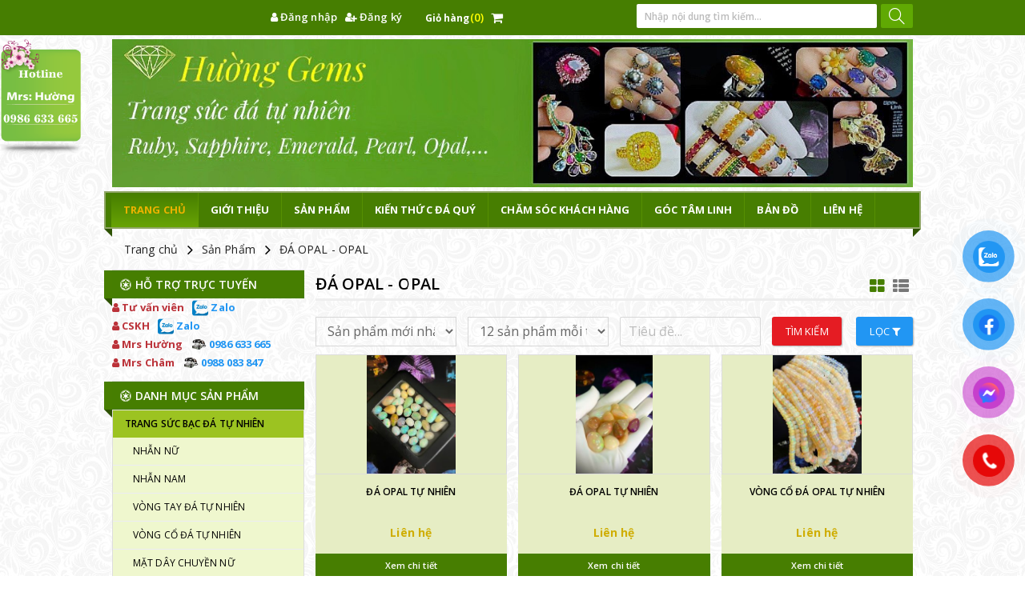

--- FILE ---
content_type: text/html
request_url: https://huonggems.com.vn/da-opal---opal-2-1-295852.html
body_size: 14118
content:
<!DOCTYPE html><html lang="vi" lang="vi"><head><base s_name="huonggems" idw="8285" href="https://huonggems.com.vn" extention=".html" /><meta http-equiv="Content-Type" content="text/html; charset=utf-8" /><meta name="viewport" content="width=device-width, initial-scale=1" /><title>ĐÁ OPAL - OPAL</title><meta name="description" content="Hường gems chuyên trang sức đá quý Ấn Độ | Ruby | Saphia | Đá quý điêu khắc | Đá quý tự nhiên | Trang sức đá quý" /><meta name="keywords" content="Hường gems chuyên trang sức đá quý Ấn Độ | Ruby | Saphia | Đá quý điêu khắc | Đá quý tự nhiên | Trang sức đá quý" /><meta name="robots" content="index,follow" /><link rel="shortcut icon" href="https://cdn-img-v2.mybota.vn/uploadv2/web/82/8285/informationbasic/2017/09/27/07/42/1506497898_12325532_814404415370372_1409700490_o11_1.jpg" /><link rel="icon" href="https://cdn-img-v2.mybota.vn/uploadv2/web/82/8285/informationbasic/2017/09/27/07/42/1506497898_12325532_814404415370372_1409700490_o11_1.jpg" type="image/x-icon" /><meta name="theme-color" content="#467e01" /><link rel="canonical" href="https://huonggems.com.vn/da-opal---opal-2-1-295852.html" /><link rel="apple-touch-icon" href="https://cdn-img-v2.mybota.vn/uploadv2/web/82/8285/informationbasic/2017/09/27/07/42/1506497898_12325532_814404415370372_1409700490_o11_1.jpg" /><meta property="dc:description og:description schema:description" name="description" content="Hường gems chuyên trang sức đá quý Ấn Độ | Ruby | Saphia | Đá quý điêu khắc | Đá quý tự nhiên | Trang sức đá quý" /><meta name="twitter:card" content="huonggems" /><meta name="twitter:card" content="huonggems" /><meta name="twitter:site" content="@huonggems" /><meta name="twitter:creator" content="@huonggems" /><meta property="og:type" content="website"><meta property="og:title" content="Hường gems chuyên trang sức đá quý Ấn Độ | Ruby | Saphia | Đá quý điêu khắc | Đá quý tự nhiên | Tran" /><meta property="og:image:alt" content="ĐÁ OPAL - OPAL" /><meta property="og:image" content="https://cdn-img-v2.mybota.vn/uploadv2/web/82/8285/informationbasic/2017/09/27/07/42/1506497898_12325532_814404415370372_1409700490_o11.jpg" /><meta property="og:image:secure_url" content="https://cdn-img-v2.mybota.vn/uploadv2/web/82/8285/informationbasic/2017/09/27/07/42/1506497898_12325532_814404415370372_1409700490_o11.jpg" /><meta proschperty="og:description" content="Hường gems chuyên trang sức đá quý Ấn Độ | Ruby | Saphia | Đá quý điêu khắc | Đá quý tự nhiên | Trang sức đá quý" /><meta property="og:description" content="Hường gems chuyên trang sức đá quý Ấn Độ | Ruby | Saphia | Đá quý điêu khắc | Đá quý tự nhiên | Trang sức đá quý" /><meta property="og:site_name" content="Hường gems chuyên trang sức đá quý Ấn Độ | Ruby | Saphia | Đá quý điêu khắc | Đá quý tự nhiên | Tran" /><meta property="fb:admins" content="" /> <script type="application/ld+json">{ "@context": "http://schema.org", "@type": "Organization", "url": "https://huonggems.com.vn", "name": "Hường gems chuyên trang sức đá quý Ấn Độ | Ruby | Saphia | Đá quý điêu khắc | Đá quý tự nhiên | Tran", "contactPoint": { "@type": "ContactPoint", "telephone": "0986633665", "contactType": "Customer service" } }</script> <link href="https://huonggems.com.vn/themes/91680/statics/css/reset.css" rel="stylesheet" media="screen"><link rel="stylesheet" href="https://huonggems.com.vn/themes/91680/statics/plugins/bootstrap/css/bootstrap.min.css"><link href="https://huonggems.com.vn/themes/91680/statics/plugins/owl-carousel/owl.carousel.css" rel="stylesheet" media="screen"><link href="https://huonggems.com.vn/themes/91680/statics/plugins/owl-carousel/owl.theme.css" rel="stylesheet" media="screen"><link href="https://huonggems.com.vn/themes/91680/statics/plugins/owl-carousel/owl.transitions.css" rel="stylesheet" media="screen"><link href="https://huonggems.com.vn/themes/91680/statics/plugins/wow/animate.css" rel="stylesheet" media="screen"><link href="https://huonggems.com.vn/themes/91680/statics/css/owl-slideshow-main.css" rel="stylesheet" media="screen"><link rel="stylesheet" href="https://cdnjs.cloudflare.com/ajax/libs/slick-carousel/1.6.0/slick.css" /><link href="https://huonggems.com.vn/themes/91680/statics/css/style.css?v=4.4" rel="stylesheet" media="screen"><link href="https://huonggems.com.vn/themes/91680/statics/css/mobile.css?v=4.2" rel="stylesheet" media="screen"><link rel="stylesheet" href="https://cdnjs.cloudflare.com/ajax/libs/font-awesome/4.7.0/css/font-awesome.min.css" /><link rel="stylesheet" href="https://cdnjs.cloudflare.com/ajax/libs/simple-line-icons/2.3.2/css/simple-line-icons.css"><link href="https://fonts.googleapis.com/css?family=Open+Sans:300,300i,400,400i,600,600i,700,700i,800,800i&amp;subset=vietnamese" rel="stylesheet"><link href="https://huonggems.com.vn/themes/91680/statics/css/validationEngine.jquery.css" rel="stylesheet"><link href="https://huonggems.com.vn/themes/91680/statics/plugins/loading-overlay/loading.css" rel="stylesheet" media="screen"><link href="https://huonggems.com.vn/themes/91680/statics/plugins/slider-range/jquery.nouislider.min.css" rel="stylesheet"> <script type="text/javascript" src="https://huonggems.com.vn/themes//91680/statics/scripts/jquery.min.js"></script> <script type="text/javascript" src="https://huonggems.com.vn/themes//91680/statics/scripts/search.js"></script> <script src="https://cdnjs.cloudflare.com/ajax/libs/slick-carousel/1.6.0/slick.js"></script> <script type="text/javascript" src="https://huonggems.com.vn/themes//91680/statics/scripts/jwplayer.js"></script> <script src="https://huonggems.com.vn/themes//91680/statics/plugins/slider-range/jquery.nouislider.all.min.js"></script> <script src="https://huonggems.com.vn/themes//91680/statics/plugins/owl-carousel/owl.carousel.js"></script> <script type="text/javascript" src="https://huonggems.com.vn/themes//91680/statics/scripts/js_customs.js"></script></head><body> <script async defer crossorigin="anonymous" src="https://connect.facebook.net/vi_VN/sdk.js#xfbml=1&version=v19.0&appId" nonce="y5e5RXlz"></script> <header class="v2_bnc_header v2_bnc_page_detail"><div class="v2_bnc_header_topbar"><div class="container"><div class="row"><div class="col-md-6 col-sm-6 col-xs-6 full-xs hidden-xs"><div class="v2_bnc_cart_main pull-right"><div class="f-miniCart-miniv2" data-status="hide" style="right: -250px;"><div class="f-miniCart-miniv2-toolbar"><div class="miniv2-toolbar-name"><a class="miniv2-toolbar-barclick"><div class="miniv2_box"><span class="name_cart">Giỏ hàng</span><span class="miniv2-toolbar-count">(0)</span></div><span class="miniv2-toolbar-icon"><i class="fa fa-shopping-cart"></i></span></a></div></div><div class="wrap_cart"><div class="miniCart-top"><span>Giỏ hàng của tôi (0)</span></div><div class="miniCart-body"><ul class="miniCartItem"><li><center>Hiện chưa có sản phẩm nào trong giỏ hàng của bạn</center></li></ul></div></div></div></div><div class="v2_bnc_login_register pull-right"><div class="v2_bnc_login_account"><ul class="v2_bnc_login_bar no-margin"><li><a href="https://huonggems.com.vn/user-login.html" rel="nofollow"><i class="fa fa-user"></i> Đăng nhập</a></li><li><a href="https://huonggems.com.vn/user-regis.html" rel="nofollow"><i class="fa fa-user-plus"></i> Đăng ký</a></li></ul></div></div></div><div class="col-md-6 col-sm-6 col-xs-12"><form role="search" action="https://huonggems.com.vn/product.html" method="GET"><div id="search-box" class="v2_bnc_search_main pull-right"><div class="search search-area"><div class="input-group v2_bnc_search_border"><div class="input-group-btn search-basic hidden"><select class="form-control" name="BNC_searchCategory"><option value="product" selected>Sản phẩm</option><option value="news" >Tin tức</option><option value="album" >Album</option><option value="video" >Video</option><option value="recruit" >Tuyển dụng</option></select></div><input type="search" class="form-control search-field" placeholder="Nhập nội dung tìm kiếm..." name="BNC_txt_search" id="BNC_txt_search" value=""><div class="input-group-btn"> <a href="javascript:void(0);" class="search-button" id="BNC_btn_search"><i class="icon-magnifier icons"></i></a></div><div class="searchAutoComplete hidden"><ul id="resSearch" style="display: none;"><li><a href="">sản phẩm a</a></li><li><a href="">sản phẩm b</a></li><li><a href="">sản phẩm c</a></li></ul></div></div></div></div></form></div></div></div></div><div class="v2_bnc_header_top"><div class="container"><div class="row"><div class="col-xs-12"><div id="logo"><a href="https://huonggems.com.vn" rel="nofollow" class="v2_bnc_logo" title='Hường gems chuyên trang sức đá quý Ấn Độ | Ruby | Saphia | Đá quý điêu khắc | Đá quý tự nhiên | Tran'><img src="https://cdn-img-v2.mybota.vn/uploadv2/web/82/8285/news/2023/10/23/06/56/1698041030_z4809427486606_1f4918e6549e660152b0e6ae4fe28315.jp.jpg" height="170" class="img-responsive img_cover" alt='Hường gems chuyên trang sức đá quý Ấn Độ | Ruby | Saphia | Đá quý điêu khắc | Đá quý tự nhiên | Tran' width="100%" /></a></div><section class="button_menu_mobile"><div id="nav_list"><i class="icon-menu icons pull-right"></i> MENU</div></section><nav class="menutop"><div class="menu-top-custom"><div class="navbar-collapse pushmenu pushmenu-left"><ul class="nav navbar-nav"><li  class="active"><a class="txt" href="">TRANG CHỦ</a></li><li  class=""><a class="txt" href="https://huonggems.com.vn/gioi-thieu-1-8-2946.html">Giới thiệu</a></li><li  class=""><a class="txt" href="https://huonggems.com.vn/san-pham-8-1.html">Sản phẩm</a></li><li  class=""><a class="txt" href="https://huonggems.com.vn/kien-thuc-da-quy-2-2-36466.html">KIẾN THỨC ĐÁ QUÝ</a></li><li  class=""><a class="txt" href="https://huonggems.com.vn/cham-soc-khach-hang-2-2-36469.html">CHĂM SÓC KHÁCH HÀNG</a></li><li  class=""><a class="txt" href="https://huonggems.com.vn/goc-tam-linh-2-2-36467.html">GÓC TÂM LINH</a></li><li  class=""><a class="txt" href="https://huonggems.com.vn/maps.html">Bản đồ</a></li><li  class=""><a class="txt" href="https://huonggems.com.vn/contact.html">Liên hệ</a></li></ul></div></div></nav></div></div></div><nav class="v2_bnc_menu_main hidden-sm hidden-xs"><div class="container"><div class="v2_menu_top"><ul class="v2_menu_top_ul nxtActiveMenu no-margin"><li  class="active"><a class="v2_menu_first_link" href="">TRANG CHỦ</a></li><li  class=""><a class="v2_menu_first_link" href="https://huonggems.com.vn/gioi-thieu-1-8-2946.html">Giới thiệu</a></li><li  class=""><a class="v2_menu_first_link" href="https://huonggems.com.vn/san-pham-8-1.html">Sản phẩm</a></li><li  class=""><a class="v2_menu_first_link" href="https://huonggems.com.vn/kien-thuc-da-quy-2-2-36466.html">KIẾN THỨC ĐÁ QUÝ</a></li><li  class=""><a class="v2_menu_first_link" href="https://huonggems.com.vn/cham-soc-khach-hang-2-2-36469.html">CHĂM SÓC KHÁCH HÀNG</a></li><li  class=""><a class="v2_menu_first_link" href="https://huonggems.com.vn/goc-tam-linh-2-2-36467.html">GÓC TÂM LINH</a></li><li  class=""><a class="v2_menu_first_link" href="https://huonggems.com.vn/maps.html">Bản đồ</a></li><li  class=""><a class="v2_menu_first_link" href="https://huonggems.com.vn/contact.html">Liên hệ</a></li></ul></div></div></nav></header><section class="v2_bnc_inside_page"><div id="fast-container"></div><section id="products-main" class="v2_bnc_products_page"><div class="clearfix"></div><div class="v2_breadcrumb_main"><div class="container"><h1>ĐÁ OPAL - OPAL</h1><ul class="breadcrumb"><li ><a href="https://huonggems.com.vn">Trang chủ</a></li><li ><a href="https://huonggems.com.vn/product.html">Sản Phẩm</a></li><li ><a href="https://huonggems.com.vn/da-opal---opal-2-1-295852.html">ĐÁ OPAL - OPAL</a></li></ul></div></div><div class="container"><div class="row"><div class="col-xs-12 col-sm-8 col-md-9 col-lg-9 full-xs pull-right"><div class="hidden"></div><div class="v2_bnc_products_page_body"><div class="row"><div class="col-xs-12"><div class="v2_bnc_title_page"><h2>ĐÁ OPAL - OPAL</h2><div class="v2_bnc_products_chooseview"><a href="javascript:void()" id="grid" class="active" title="Dạng Lưới" data-toggle="tooltip" data-placement="top"><i class="fa fa-th-large fa" aria-hidden="true"></i></span></a><a href="javascript:void()" id="list" title="Dạng Danh Sách" data-toggle="tooltip" data-placement="top"><i class="fa fa-th-list" aria-hidden="true"></i></a></div></div></div></div><div class="v2_bnc_select_category_products_page"><div class="row"><div class="col-md-3 col-sm-6 col-xs-6 full-xs"><select name="sort_filter" id="sort_filter" class="form-control"><option value="last" selected>Sản phẩm mới nhất</option><option value="manual_sort_desc" >Tùy chọn từ cao tới thấp</option><option value="manual_sort_asc" >Tùy chọn từ thấp tới cao</option><option value="early" >Sản phẩm cũ nhất</option><option value="best_selling" >Sản phẩm bán chạy</option><option value="view" >Sản phẩm xem nhiều</option><option value="hot" >Sản phẩm nổi bật</option><option value="hight_to_low" >Giá từ cao đến thấp</option><option value="low_to_hight" >Giá từ thấp đến cao</option><option value="more_to_less" >Khuyến mãi từ ít đến nhiều</option><option value="less_to_more" >Khuyến mãi từ nhiều đến ít</option><option value="a_z" >Sắp xếp theo tên từ A - Z</option><option value="z_a" >Sắp xếp theo tên từ Z - A</option></select></div><div class="col-md-3 col-sm-6 col-xs-6 full-xs"><select name="limit_filter" id="limit_filter" class="form-control"><option value="12" selected>12 sản phẩm mỗi trang</option><option value="15" >15 sản phẩm mỗi trang</option><option value="20" >20 sản phẩm mỗi trang</option><option value="40" >40 sản phẩm mỗi trang</option><option value="60" >60 sản phẩm mỗi trang</option><option value="80" >80 sản phẩm mỗi trang</option><option value="100" >100 sản phẩm mỗi trang</option><option value="120" >120 sản phẩm mỗi trang</option><option value="140" >140 sản phẩm mỗi trang</option></select></div><div class="col-md-3 col-sm-6 col-xs-6 full-xs"><form id="product-search" action="http://huonggems.com.vn/da-opal---opal-2-1-295852.html" method="get"><input type="text" value="" name="title" placeholder="Tiêu đề..." class="form-control form-filter BNC_txt_search"></form></div><div class="col-md-1 col-sm-3 col-xs-3"><button class="BNC-search-product btn btn-danger">Tìm kiếm</button></div><div class="col-md-2 col-sm-3 col-xs-6"><div class="v2_bnc_icon_filter pull-right"><p class="btn btn-primary">Lọc <i class="fa fa-filter" aria-hidden="true"></i></p></div></div></div></div><div class="v2_bnc_products_filter_page"><link rel="stylesheet" href="https://huonggems.com.vn/themes//91680/statics/plugins/ion.rangeSlider-2.0.2/css/ion.rangeSlider.css" /><link rel="stylesheet" href="https://huonggems.com.vn/themes//91680/statics/plugins/ion.rangeSlider-2.0.2/css/ion.rangeSlider.skinFlat.css" /> <script src="https://huonggems.com.vn/themes//91680/statics/plugins/ion.rangeSlider-2.0.2/js/ion-rangeSlider/ion.rangeSlider.js" type="text/javascript"></script> <input id="BNC_current_url" type="hidden" value="http://huonggems.com.vn/da-opal---opal-2-1-295852.html"/><section class="filter"><div class="col-md-2 col-sm-6 col-xs-12 slider-price"><h2 class="v2-filterpr-show">Khoảng giá</h2><div id="BNC-slider-price"></div></div></section> <script type="text/javascript" src="https://huonggems.com.vn/modules/product/themes/resource/js/productSearch.js"></script> <script type="text/javascript">$(document).ready(function() { ProductSearch.init(); });</script></div><div class="tab-content margin-top-10 row"><ul class="f-product-viewid f-product "><li class="col-xs-6 col-sm-6 col-md-4 col-lg-4 margin-bottom-15" id="like-product-item-2637765"><div class="v2_bnc_pr_item"><figure class="v2_bnc_pr_item_img"><a href="https://huonggems.com.vn/da-opal-tu-nhien-1-1-2637765.html" title="ĐÁ OPAL TỰ NHIÊN"><img alt="ĐÁ OPAL TỰ NHIÊN" id="f-pr-image-zoom-id-tab-home-2637765" src="https://cdn-img-v2.mybota.vn/uploadv2/web/82/8285/product/2025/05/24/09/48/1748080107_z6586978410917_1091a678516005944c8b5c9297066217.jp.jpg_resize300x300.jpg" onerror="this.onerror=null;this.src='https://upload2.mybota.vn/view.php?image=uploadv2/web/82/8285/product/2025/05/24/09/48/1748080107_z6586978410917_1091a678516005944c8b5c9297066217.jp.jpg&mode=resize&size=300x300'" class="BNC-image-add-cart-2637765 img-responsive"/></a></figure><div class="v2_bnc_pr_item_boxdetails"><h3 class="v2_bnc_pr_item_name"><a href="https://huonggems.com.vn/da-opal-tu-nhien-1-1-2637765.html" title="ĐÁ OPAL TỰ NHIÊN">ĐÁ OPAL TỰ NHIÊN</a></h3><div class="v2_bnc_pr_item_price_main"><p class="v2_bnc_pr_item_no_price">Liên hệ</p></div><div class="v2_bnc_pr_item_action row"><div class="v2_bnc_pr_item_viewdetails col-md-6 col-xs-12"><a href="https://huonggems.com.vn/da-opal-tu-nhien-1-1-2637765.html" data-toggle="tooltip" data-placement="top" title="Xem chi tiết">Xem chi tiết</a></div><div class="v2_bnc_pr_item_compare col-md-6 col-xs-12"><a class="v2-products-btn-compare compare BNC-compare" data-toggle="tooltip" data-placement="top" title="So sánh sản phẩm" data-product="2637765" data-category="295852" data-name="ĐÁ OPAL TỰ NHIÊN"><i class="icon-shuffle icons"></i> So sánh</a></div></div><div></div></div></div></li><li class="col-xs-6 col-sm-6 col-md-4 col-lg-4 margin-bottom-15" id="like-product-item-2637763"><div class="v2_bnc_pr_item"><figure class="v2_bnc_pr_item_img"><a href="https://huonggems.com.vn/da-opal-tu-nhien-1-1-2637763.html" title="ĐÁ OPAL TỰ NHIÊN"><img alt="ĐÁ OPAL TỰ NHIÊN" id="f-pr-image-zoom-id-tab-home-2637763" src="https://cdn-img-v2.mybota.vn/uploadv2/web/82/8285/product/2025/05/24/09/46/1748079989_z6634738309922_230002ed9bde4e0e6abc0b886c568819.jp.jpg_resize300x300.jpg" onerror="this.onerror=null;this.src='https://upload2.mybota.vn/view.php?image=uploadv2/web/82/8285/product/2025/05/24/09/46/1748079989_z6634738309922_230002ed9bde4e0e6abc0b886c568819.jp.jpg&mode=resize&size=300x300'" class="BNC-image-add-cart-2637763 img-responsive"/></a></figure><div class="v2_bnc_pr_item_boxdetails"><h3 class="v2_bnc_pr_item_name"><a href="https://huonggems.com.vn/da-opal-tu-nhien-1-1-2637763.html" title="ĐÁ OPAL TỰ NHIÊN">ĐÁ OPAL TỰ NHIÊN</a></h3><div class="v2_bnc_pr_item_price_main"><p class="v2_bnc_pr_item_no_price">Liên hệ</p></div><div class="v2_bnc_pr_item_action row"><div class="v2_bnc_pr_item_viewdetails col-md-6 col-xs-12"><a href="https://huonggems.com.vn/da-opal-tu-nhien-1-1-2637763.html" data-toggle="tooltip" data-placement="top" title="Xem chi tiết">Xem chi tiết</a></div><div class="v2_bnc_pr_item_compare col-md-6 col-xs-12"><a class="v2-products-btn-compare compare BNC-compare" data-toggle="tooltip" data-placement="top" title="So sánh sản phẩm" data-product="2637763" data-category="295852" data-name="ĐÁ OPAL TỰ NHIÊN"><i class="icon-shuffle icons"></i> So sánh</a></div></div><div></div></div></div></li><li class="col-xs-6 col-sm-6 col-md-4 col-lg-4 margin-bottom-15" id="like-product-item-2628817"><div class="v2_bnc_pr_item"><figure class="v2_bnc_pr_item_img"><a href="https://huonggems.com.vn/vong-co-da-opal-tu-nhien-1-1-2628817.html" title="VÒNG CỔ ĐÁ OPAL TỰ NHIÊN"><img alt="VÒNG CỔ ĐÁ OPAL TỰ NHIÊN" id="f-pr-image-zoom-id-tab-home-2628817" src="https://cdn-img-v2.mybota.vn/uploadv2/web/82/8285/product/2024/12/24/07/22/1735024921_z6125573139874_9135d9d5ba016f88f6cda970b5c58ce6.jp.jpg_resize300x300.jpg" onerror="this.onerror=null;this.src='https://upload2.mybota.vn/view.php?image=uploadv2/web/82/8285/product/2024/12/24/07/22/1735024921_z6125573139874_9135d9d5ba016f88f6cda970b5c58ce6.jp.jpg&mode=resize&size=300x300'" class="BNC-image-add-cart-2628817 img-responsive"/></a></figure><div class="v2_bnc_pr_item_boxdetails"><h3 class="v2_bnc_pr_item_name"><a href="https://huonggems.com.vn/vong-co-da-opal-tu-nhien-1-1-2628817.html" title="VÒNG CỔ ĐÁ OPAL TỰ NHIÊN">VÒNG CỔ ĐÁ OPAL TỰ NHIÊN</a></h3><div class="v2_bnc_pr_item_price_main"><p class="v2_bnc_pr_item_no_price">Liên hệ</p></div><div class="v2_bnc_pr_item_action row"><div class="v2_bnc_pr_item_viewdetails col-md-6 col-xs-12"><a href="https://huonggems.com.vn/vong-co-da-opal-tu-nhien-1-1-2628817.html" data-toggle="tooltip" data-placement="top" title="Xem chi tiết">Xem chi tiết</a></div><div class="v2_bnc_pr_item_compare col-md-6 col-xs-12"><a class="v2-products-btn-compare compare BNC-compare" data-toggle="tooltip" data-placement="top" title="So sánh sản phẩm" data-product="2628817" data-category="295835,295841,295852" data-name="VÒNG CỔ ĐÁ OPAL TỰ NHIÊN"><i class="icon-shuffle icons"></i> So sánh</a></div></div><div></div></div></div></li><li class="col-xs-6 col-sm-6 col-md-4 col-lg-4 margin-bottom-15" id="like-product-item-2447215"><div class="v2_bnc_pr_item"><figure class="v2_bnc_pr_item_img"><a href="https://huonggems.com.vn/da-opal-tu-nhien-1-1-2447215.html" title="ĐÁ OPAL TỰ NHIÊN"><img alt="ĐÁ OPAL TỰ NHIÊN" id="f-pr-image-zoom-id-tab-home-2447215" src="https://cdn-img-v2.mybota.vn/uploadv2/web/82/8285/product/2023/02/16/08/50/1676534674_z4092882977080_c3f45194f559cff00adbae02ed16bb24.jp.jpg_resize300x300.jpg" onerror="this.onerror=null;this.src='https://upload2.mybota.vn/view.php?image=uploadv2/web/82/8285/product/2023/02/16/08/50/1676534674_z4092882977080_c3f45194f559cff00adbae02ed16bb24.jp.jpg&mode=resize&size=300x300'" class="BNC-image-add-cart-2447215 img-responsive"/></a></figure><div class="v2_bnc_pr_item_boxdetails"><h3 class="v2_bnc_pr_item_name"><a href="https://huonggems.com.vn/da-opal-tu-nhien-1-1-2447215.html" title="ĐÁ OPAL TỰ NHIÊN">ĐÁ OPAL TỰ NHIÊN</a></h3><div class="v2_bnc_pr_item_price_main"><p class="v2_bnc_pr_item_no_price">Liên hệ</p></div><div class="v2_bnc_pr_item_action row"><div class="v2_bnc_pr_item_viewdetails col-md-6 col-xs-12"><a href="https://huonggems.com.vn/da-opal-tu-nhien-1-1-2447215.html" data-toggle="tooltip" data-placement="top" title="Xem chi tiết">Xem chi tiết</a></div><div class="v2_bnc_pr_item_compare col-md-6 col-xs-12"><a class="v2-products-btn-compare compare BNC-compare" data-toggle="tooltip" data-placement="top" title="So sánh sản phẩm" data-product="2447215" data-category="295852" data-name="ĐÁ OPAL TỰ NHIÊN"><i class="icon-shuffle icons"></i> So sánh</a></div></div><div></div></div></div></li><li class="col-xs-6 col-sm-6 col-md-4 col-lg-4 margin-bottom-15" id="like-product-item-2447209"><div class="v2_bnc_pr_item"><figure class="v2_bnc_pr_item_img"><a href="https://huonggems.com.vn/da-opal-tu-nhien-1-1-2447209.html" title="ĐÁ OPAL TỰ NHIÊN"><img alt="ĐÁ OPAL TỰ NHIÊN" id="f-pr-image-zoom-id-tab-home-2447209" src="https://cdn-img-v2.mybota.vn/uploadv2/web/82/8285/product/2023/02/16/08/17/1676532679_z4113340377323_fbc6c9884e9848f55cfe7dcd6e730154.jp.jpg_resize300x300.jpg" onerror="this.onerror=null;this.src='https://upload2.mybota.vn/view.php?image=uploadv2/web/82/8285/product/2023/02/16/08/17/1676532679_z4113340377323_fbc6c9884e9848f55cfe7dcd6e730154.jp.jpg&mode=resize&size=300x300'" class="BNC-image-add-cart-2447209 img-responsive"/></a></figure><div class="v2_bnc_pr_item_boxdetails"><h3 class="v2_bnc_pr_item_name"><a href="https://huonggems.com.vn/da-opal-tu-nhien-1-1-2447209.html" title="ĐÁ OPAL TỰ NHIÊN">ĐÁ OPAL TỰ NHIÊN</a></h3><div class="v2_bnc_pr_item_price_main"><p class="v2_bnc_pr_item_no_price">Liên hệ</p></div><div class="v2_bnc_pr_item_action row"><div class="v2_bnc_pr_item_viewdetails col-md-6 col-xs-12"><a href="https://huonggems.com.vn/da-opal-tu-nhien-1-1-2447209.html" data-toggle="tooltip" data-placement="top" title="Xem chi tiết">Xem chi tiết</a></div><div class="v2_bnc_pr_item_compare col-md-6 col-xs-12"><a class="v2-products-btn-compare compare BNC-compare" data-toggle="tooltip" data-placement="top" title="So sánh sản phẩm" data-product="2447209" data-category="295852" data-name="ĐÁ OPAL TỰ NHIÊN"><i class="icon-shuffle icons"></i> So sánh</a></div></div><div></div></div></div></li><li class="col-xs-6 col-sm-6 col-md-4 col-lg-4 margin-bottom-15" id="like-product-item-2424723"><div class="v2_bnc_pr_item"><figure class="v2_bnc_pr_item_img"><a href="https://huonggems.com.vn/nh-n-b-c-xi-opal-k-t-sapphire-t-nhi-n-1-1-2424723.html" title="NHẪN  BẠC XI  ĐÁ OPAL KẾT SAPPHIRE TỰ NHIÊN"><img alt="NHẪN  BẠC XI  ĐÁ OPAL KẾT SAPPHIRE TỰ NHIÊN" id="f-pr-image-zoom-id-tab-home-2424723" src="https://cdn-img-v2.mybota.vn/uploadv2/web/82/8285/product/2022/11/28/08/06/1669608747_z3916336074593_ddcc34822b8f34eee25387a2ae91cb93.jp.jpg_resize300x300.jpg" onerror="this.onerror=null;this.src='https://upload2.mybota.vn/view.php?image=uploadv2/web/82/8285/product/2022/11/28/08/06/1669608747_z3916336074593_ddcc34822b8f34eee25387a2ae91cb93.jp.jpg&mode=resize&size=300x300'" class="BNC-image-add-cart-2424723 img-responsive"/></a></figure><div class="v2_bnc_pr_item_boxdetails"><h3 class="v2_bnc_pr_item_name"><a href="https://huonggems.com.vn/nh-n-b-c-xi-opal-k-t-sapphire-t-nhi-n-1-1-2424723.html" title="NHẪN  BẠC XI  ĐÁ OPAL KẾT SAPPHIRE TỰ NHIÊN">NHẪN  BẠC XI  ĐÁ OPAL KẾT SAPPHIRE TỰ NHIÊN</a></h3><div class="v2_bnc_pr_item_price_main"><p class="v2_bnc_pr_item_no_price">Liên hệ</p></div><div class="v2_bnc_pr_item_short_info margin-bottom-20">Đã bán</div><div class="v2_bnc_pr_item_action row"><div class="v2_bnc_pr_item_viewdetails col-md-6 col-xs-12"><a href="https://huonggems.com.vn/nh-n-b-c-xi-opal-k-t-sapphire-t-nhi-n-1-1-2424723.html" data-toggle="tooltip" data-placement="top" title="Xem chi tiết">Xem chi tiết</a></div><div class="v2_bnc_pr_item_compare col-md-6 col-xs-12"><a class="v2-products-btn-compare compare BNC-compare" data-toggle="tooltip" data-placement="top" title="So sánh sản phẩm" data-product="2424723" data-category="295835,295836,295852" data-name="NHẪN  BẠC XI  ĐÁ OPAL KẾT SAPPHIRE TỰ NHIÊN"><i class="icon-shuffle icons"></i> So sánh</a></div></div><div></div></div></div></li><li class="col-xs-6 col-sm-6 col-md-4 col-lg-4 margin-bottom-15" id="like-product-item-2319552"><div class="v2_bnc_pr_item"><figure class="v2_bnc_pr_item_img"><a href="https://huonggems.com.vn/hoa-hong-da-opal-tu-nhien-1-1-2319552.html" title="HOA HỒNG ĐÁ OPAL TỰ NHIÊN"><img alt="HOA HỒNG ĐÁ OPAL TỰ NHIÊN" id="f-pr-image-zoom-id-tab-home-2319552" src="https://cdn-img-v2.mybota.vn/uploadv2/web/82/8285/product/2022/02/11/03/53/1644555688_z3173570095335_c38d26c0f2ed6d9c8b2a554dbf3cfbe9.jp.jpg_resize300x300.jpg" onerror="this.onerror=null;this.src='https://upload2.mybota.vn/view.php?image=uploadv2/web/82/8285/product/2022/02/11/03/53/1644555688_z3173570095335_c38d26c0f2ed6d9c8b2a554dbf3cfbe9.jp.jpg&mode=resize&size=300x300'" class="BNC-image-add-cart-2319552 img-responsive"/></a></figure><div class="v2_bnc_pr_item_boxdetails"><h3 class="v2_bnc_pr_item_name"><a href="https://huonggems.com.vn/hoa-hong-da-opal-tu-nhien-1-1-2319552.html" title="HOA HỒNG ĐÁ OPAL TỰ NHIÊN">HOA HỒNG ĐÁ OPAL TỰ NHIÊN</a></h3><div class="v2_bnc_pr_item_price_main"><p class="v2_bnc_pr_item_no_price">Liên hệ</p></div><div class="v2_bnc_pr_item_action row"><div class="v2_bnc_pr_item_viewdetails col-md-6 col-xs-12"><a href="https://huonggems.com.vn/hoa-hong-da-opal-tu-nhien-1-1-2319552.html" data-toggle="tooltip" data-placement="top" title="Xem chi tiết">Xem chi tiết</a></div><div class="v2_bnc_pr_item_compare col-md-6 col-xs-12"><a class="v2-products-btn-compare compare BNC-compare" data-toggle="tooltip" data-placement="top" title="So sánh sản phẩm" data-product="2319552" data-category="295852" data-name="HOA HỒNG ĐÁ OPAL TỰ NHIÊN"><i class="icon-shuffle icons"></i> So sánh</a></div></div><div></div></div></div></li><li class="col-xs-6 col-sm-6 col-md-4 col-lg-4 margin-bottom-15" id="like-product-item-782059"><div class="v2_bnc_pr_item"><figure class="v2_bnc_pr_item_img"><a href="https://huonggems.com.vn/opal-cut-facet-1-1-782059.html" title="NATURAL OPAL-ĐÁ OPAL TỰ NHIÊN"><img alt="NATURAL OPAL-ĐÁ OPAL TỰ NHIÊN" id="f-pr-image-zoom-id-tab-home-782059" src="https://cdn-img-v2.mybota.vn/uploadv2/web/82/8285/product/2022/03/09/06/20/1646809256_z3185882502813_1e7137388b82e66d675346bf9cb3ef7c.jp.jpg_resize300x300.jpg" onerror="this.onerror=null;this.src='https://upload2.mybota.vn/view.php?image=uploadv2/web/82/8285/product/2022/03/09/06/20/1646809256_z3185882502813_1e7137388b82e66d675346bf9cb3ef7c.jp.jpg&mode=resize&size=300x300'" class="BNC-image-add-cart-782059 img-responsive"/></a></figure><div class="v2_bnc_pr_item_boxdetails"><h3 class="v2_bnc_pr_item_name"><a href="https://huonggems.com.vn/opal-cut-facet-1-1-782059.html" title="NATURAL OPAL-ĐÁ OPAL TỰ NHIÊN">NATURAL OPAL-ĐÁ OPAL TỰ NHIÊN</a></h3><div class="v2_bnc_pr_item_price_main"><p class="v2_bnc_pr_item_no_price">Liên hệ</p></div><div class="v2_bnc_pr_item_action row"><div class="v2_bnc_pr_item_viewdetails col-md-6 col-xs-12"><a href="https://huonggems.com.vn/opal-cut-facet-1-1-782059.html" data-toggle="tooltip" data-placement="top" title="Xem chi tiết">Xem chi tiết</a></div><div class="v2_bnc_pr_item_compare col-md-6 col-xs-12"><a class="v2-products-btn-compare compare BNC-compare" data-toggle="tooltip" data-placement="top" title="So sánh sản phẩm" data-product="782059" data-category="295852" data-name="NATURAL OPAL-ĐÁ OPAL TỰ NHIÊN"><i class="icon-shuffle icons"></i> So sánh</a></div></div><div></div></div></div></li><li class="col-xs-6 col-sm-6 col-md-4 col-lg-4 margin-bottom-15" id="like-product-item-782056"><div class="v2_bnc_pr_item"><figure class="v2_bnc_pr_item_img"><a href="https://huonggems.com.vn/opal-1-1-782056.html" title="NATURAL OPAL-ĐÁ OPAL TỰ NHIÊN"><img alt="NATURAL OPAL-ĐÁ OPAL TỰ NHIÊN" id="f-pr-image-zoom-id-tab-home-782056" src="https://cdn-img-v2.mybota.vn/uploadv2/web/82/8285/product/2021/05/03/02/34/1620017635_179048037_472826893772800_9079696643895507755_n.jp.jpg_resize300x300.jpg" onerror="this.onerror=null;this.src='https://upload2.mybota.vn/view.php?image=uploadv2/web/82/8285/product/2021/05/03/02/34/1620017635_179048037_472826893772800_9079696643895507755_n.jp.jpg&mode=resize&size=300x300'" class="BNC-image-add-cart-782056 img-responsive"/></a></figure><div class="v2_bnc_pr_item_boxdetails"><h3 class="v2_bnc_pr_item_name"><a href="https://huonggems.com.vn/opal-1-1-782056.html" title="NATURAL OPAL-ĐÁ OPAL TỰ NHIÊN">NATURAL OPAL-ĐÁ OPAL TỰ NHIÊN</a></h3><div class="v2_bnc_pr_item_price_main"><p class="v2_bnc_pr_item_no_price">Liên hệ</p></div><div class="v2_bnc_pr_item_action row"><div class="v2_bnc_pr_item_viewdetails col-md-6 col-xs-12"><a href="https://huonggems.com.vn/opal-1-1-782056.html" data-toggle="tooltip" data-placement="top" title="Xem chi tiết">Xem chi tiết</a></div><div class="v2_bnc_pr_item_compare col-md-6 col-xs-12"><a class="v2-products-btn-compare compare BNC-compare" data-toggle="tooltip" data-placement="top" title="So sánh sản phẩm" data-product="782056" data-category="295852" data-name="NATURAL OPAL-ĐÁ OPAL TỰ NHIÊN"><i class="icon-shuffle icons"></i> So sánh</a></div></div><div></div></div></div></li><li class="col-xs-6 col-sm-6 col-md-4 col-lg-4 margin-bottom-15" id="like-product-item-983239"><div class="v2_bnc_pr_item"><figure class="v2_bnc_pr_item_img"><a href="https://huonggems.com.vn/da-opal-tu-nhien-1-1-983239.html" title="NATURAL OPAL-ĐÁ OPAL TỰ NHIÊN"><img alt="NATURAL OPAL-ĐÁ OPAL TỰ NHIÊN" id="f-pr-image-zoom-id-tab-home-983239" src="https://cdn-img-v2.mybota.vn/uploadv2/web/82/8285/product/2018/04/26/06/32/1524723694_31347446_1333272490150226_7237398774300016640_n.jp.jpg_resize300x300.jpg" onerror="this.onerror=null;this.src='https://upload2.mybota.vn/view.php?image=uploadv2/web/82/8285/product/2018/04/26/06/32/1524723694_31347446_1333272490150226_7237398774300016640_n.jp.jpg&mode=resize&size=300x300'" class="BNC-image-add-cart-983239 img-responsive"/></a></figure><div class="v2_bnc_pr_item_boxdetails"><h3 class="v2_bnc_pr_item_name"><a href="https://huonggems.com.vn/da-opal-tu-nhien-1-1-983239.html" title="NATURAL OPAL-ĐÁ OPAL TỰ NHIÊN">NATURAL OPAL-ĐÁ OPAL TỰ NHIÊN</a></h3><div class="v2_bnc_pr_item_price_main"><p class="v2_bnc_pr_item_no_price">Liên hệ</p></div><div class="v2_bnc_pr_item_action row"><div class="v2_bnc_pr_item_viewdetails col-md-6 col-xs-12"><a href="https://huonggems.com.vn/da-opal-tu-nhien-1-1-983239.html" data-toggle="tooltip" data-placement="top" title="Xem chi tiết">Xem chi tiết</a></div><div class="v2_bnc_pr_item_compare col-md-6 col-xs-12"><a class="v2-products-btn-compare compare BNC-compare" data-toggle="tooltip" data-placement="top" title="So sánh sản phẩm" data-product="983239" data-category="295852" data-name="NATURAL OPAL-ĐÁ OPAL TỰ NHIÊN"><i class="icon-shuffle icons"></i> So sánh</a></div></div><div></div></div></div></li><li class="col-xs-6 col-sm-6 col-md-4 col-lg-4 margin-bottom-15" id="like-product-item-1245039"><div class="v2_bnc_pr_item"><figure class="v2_bnc_pr_item_img"><a href="https://huonggems.com.vn/da-opal-tu-nhien-1-1-1245039.html" title="NATURAL OPAL-ĐÁ OPAL TỰ NHIÊN"><img alt="NATURAL OPAL-ĐÁ OPAL TỰ NHIÊN" id="f-pr-image-zoom-id-tab-home-1245039" src="https://cdn-img-v2.mybota.vn/uploadv2/web/82/8285/product/2019/01/24/08/59/1548320775_50591992_1177262202437829_823518042947321856_n.jpg_resize300x300.jpg" onerror="this.onerror=null;this.src='https://upload2.mybota.vn/view.php?image=uploadv2/web/82/8285/product/2019/01/24/08/59/1548320775_50591992_1177262202437829_823518042947321856_n.jpg&mode=resize&size=300x300'" class="BNC-image-add-cart-1245039 img-responsive"/></a></figure><div class="v2_bnc_pr_item_boxdetails"><h3 class="v2_bnc_pr_item_name"><a href="https://huonggems.com.vn/da-opal-tu-nhien-1-1-1245039.html" title="NATURAL OPAL-ĐÁ OPAL TỰ NHIÊN">NATURAL OPAL-ĐÁ OPAL TỰ NHIÊN</a></h3><div class="v2_bnc_pr_item_price_main"><p class="v2_bnc_pr_item_no_price">Liên hệ</p></div><div class="v2_bnc_pr_item_action row"><div class="v2_bnc_pr_item_viewdetails col-md-6 col-xs-12"><a href="https://huonggems.com.vn/da-opal-tu-nhien-1-1-1245039.html" data-toggle="tooltip" data-placement="top" title="Xem chi tiết">Xem chi tiết</a></div><div class="v2_bnc_pr_item_compare col-md-6 col-xs-12"><a class="v2-products-btn-compare compare BNC-compare" data-toggle="tooltip" data-placement="top" title="So sánh sản phẩm" data-product="1245039" data-category="295852" data-name="NATURAL OPAL-ĐÁ OPAL TỰ NHIÊN"><i class="icon-shuffle icons"></i> So sánh</a></div></div><div></div></div></div></li><li class="col-xs-6 col-sm-6 col-md-4 col-lg-4 margin-bottom-15" id="like-product-item-782776"><div class="v2_bnc_pr_item"><figure class="v2_bnc_pr_item_img"><a href="https://huonggems.com.vn/da-opal-hat-thoc-1-1-782776.html" title="NATURAL OPAL-ĐÁ OPAL TỰ NHIÊN"><img alt="NATURAL OPAL-ĐÁ OPAL TỰ NHIÊN" id="f-pr-image-zoom-id-tab-home-782776" src="https://cdn-img-v2.mybota.vn/uploadv2/web/82/8285/product/2017/09/26/08/35/da-opal-hat-thoc-1506414672.jpg_resize300x300.jpg" onerror="this.onerror=null;this.src='https://upload2.mybota.vn/view.php?image=uploadv2/web/82/8285/product/2017/09/26/08/35/da-opal-hat-thoc-1506414672.jpg&mode=resize&size=300x300'" class="BNC-image-add-cart-782776 img-responsive"/></a></figure><div class="v2_bnc_pr_item_boxdetails"><h3 class="v2_bnc_pr_item_name"><a href="https://huonggems.com.vn/da-opal-hat-thoc-1-1-782776.html" title="NATURAL OPAL-ĐÁ OPAL TỰ NHIÊN">NATURAL OPAL-ĐÁ OPAL TỰ NHIÊN</a></h3><div class="v2_bnc_pr_item_price_main"><p class="v2_bnc_pr_item_no_price">Liên hệ</p></div><div class="v2_bnc_pr_item_action row"><div class="v2_bnc_pr_item_viewdetails col-md-6 col-xs-12"><a href="https://huonggems.com.vn/da-opal-hat-thoc-1-1-782776.html" data-toggle="tooltip" data-placement="top" title="Xem chi tiết">Xem chi tiết</a></div><div class="v2_bnc_pr_item_compare col-md-6 col-xs-12"><a class="v2-products-btn-compare compare BNC-compare" data-toggle="tooltip" data-placement="top" title="So sánh sản phẩm" data-product="782776" data-category="295852" data-name="NATURAL OPAL-ĐÁ OPAL TỰ NHIÊN"><i class="icon-shuffle icons"></i> So sánh</a></div></div><div></div></div></div></li></ul><div class="v2_bnc_pagination"><div class="col-md-6"><p class="v2_bnc_pagination_title"> Hiển thị từ<strong>1 </strong> đến<strong>12 </strong> trên<strong>13 </strong> bản ghi - Trang số<strong>1 </strong> trên<strong>2 </strong> trang</p></div><div class="v2_bnc_pagination_button text-right col-md-6"><ul class="pagination"><li class="disabled"><a> ← </a></li><li class="disabled"> <a>Trước</a></li><li class="active"><a >1</a></li><li ><a href="/da-opal---opal-2-1-295852-p2.html">2</a></li><li><a href="/da-opal---opal-2-1-295852-p2.html"> Sau </a></li><li><a href="/da-opal---opal-2-1-295852-p2.html">→</a></li></ul><div class="clearfix"></div></div></div><div class="clearfix"></div></div></div></div><div class="col-xs-12 col-sm-4 col-md-3 col-lg-3 full-xs pull-left v2_bnc_block_left hidden-sm hidden-xs"><div class="v2_bnc_block_support"><div class="v2_bnc_block_title"><h2>HỖ TRỢ TRỰC TUYẾN</h2></div><div class="v2_bnc_block_support_body"><ul class="divUlSupport"><li><span class="spanLiSupport"><i class="fa fa-user"></i> Tư vấn viên<span><ul class="divUlSupport divUlSupportMagirn"><li><a href="http://zalo.me/Tư vấn viên"><img src="https://cdn-img-v2.mybota.vn/media/1/Zalo-for-android.png" style="width: 20px;height: 20px;"> Zalo</a></li></ul></li><li><span class="spanLiSupport"><i class="fa fa-user"></i> CSKH<span><ul class="divUlSupport divUlSupportMagirn"><li><a href="http://zalo.me/CSKH"><img src="https://cdn-img-v2.mybota.vn/media/1/Zalo-for-android.png" style="width: 20px;height: 20px;"> Zalo</a></li></ul></li><li><span class="spanLiSupport"><i class="fa fa-user"></i> Mrs Hường<span><ul class="divUlSupport divUlSupportMagirn"><li><a href="tel:0986 633 665"><img src="https://cdn-img-v2.mybota.vn/media/8593/phone.png" style="width: 20px;height: 20px;"> 0986 633 665</a></li></ul></li><li><span class="spanLiSupport"><i class="fa fa-user"></i> Mrs Châm<span><ul class="divUlSupport divUlSupportMagirn"><li><a href="tel:0988 083 847"><img src="https://cdn-img-v2.mybota.vn/media/8593/phone.png" style="width: 20px;height: 20px;"> 0988 083 847</a></li></ul></li></ul></div></div><style type="text/css">.divUlSupport{list-style: none;}.spanLiSupport{font-weight: bold; color: #bb3239;}.divUlSupportMagirn{margin-left:10px;}.divUlSupport li span { display: inline-block;}</style><div class="v2_bnc_category_products"><div class="v2_bnc_block_title"><h2>Danh mục sản phẩm</h2></div><div class="v2_bnc_block_cate_body"><ul class="v2_bnc_block_category_menu_block"><li><a href="https://huonggems.com.vn/trang-s-c-b-c-a-t-nhi-n-2-1-295835.html" title="TRANG SỨC BẠC ĐÁ TỰ NHIÊN">TRANG SỨC BẠC ĐÁ TỰ NHIÊN</a><ul><li><a href="https://huonggems.com.vn/nhan-nu-2-1-295836.html" title="NHẪN NỮ">NHẪN NỮ</a></li><li><a href="https://huonggems.com.vn/nhan-nam-2-1-295837.html" title="NHẪN NAM">NHẪN NAM</a></li><li><a href="https://huonggems.com.vn/vong-tay-2-1-295842.html" title="VÒNG TAY ĐÁ TỰ NHIÊN">VÒNG TAY ĐÁ TỰ NHIÊN</a></li><li><a href="https://huonggems.com.vn/vong-co-da-quy-2-1-295841.html" title="VÒNG CỔ ĐÁ TỰ NHIÊN">VÒNG CỔ ĐÁ TỰ NHIÊN</a></li><li><a href="https://huonggems.com.vn/mat-day-chuyen-nu-2-1-295838.html" title="MẶT DÂY CHUYỀN NỮ">MẶT DÂY CHUYỀN NỮ</a></li><li><a href="https://huonggems.com.vn/mat-day-chuyen-nam-2-1-295839.html" title="MẶT DÂY CHUYỀN NAM">MẶT DÂY CHUYỀN NAM</a></li><li><a href="https://huonggems.com.vn/hoa-tai-2-1-295840.html" title="KHUYÊN TAI">KHUYÊN TAI</a></li><li><a href="https://huonggems.com.vn/lac-tay-da-quy-2-1-402437.html" title="LẮC TAY ĐÁ TỰ NHIÊN">LẮC TAY ĐÁ TỰ NHIÊN</a></li><li><a href="https://huonggems.com.vn/bo-trang-suc-2-1-564585.html" title="BỘ TRANG SỨC">BỘ TRANG SỨC</a></li><li><a href="https://huonggems.com.vn/cai-ao-2-1-636321.html" title="CÀI ÁO">CÀI ÁO</a></li></ul></li><li><a href="https://huonggems.com.vn/vat-pham-phong-thuy-trung-bay-2-1-295834.html" title="VẬT PHẨM PHONG THỦY">VẬT PHẨM PHONG THỦY</a></li><li><a href="https://huonggems.com.vn/da-quy-tu-nhien-2-1-295830.html" title="ĐÁ QUÝ TỰ NHIÊN">ĐÁ QUÝ TỰ NHIÊN</a><ul><li><a href="https://huonggems.com.vn/luc-bao-ngoc---emerald-2-1-295833.html" title="LỤC BẢO NGỌC - EMERALD">LỤC BẢO NGỌC - EMERALD</a></li><li><a href="https://huonggems.com.vn/da-saphia-xanh---blue-saphire-2-1-295832.html" title="Đá SAPHIA -SAPPHIRE">Đá SAPHIA -SAPPHIRE</a></li><li><a href="https://huonggems.com.vn/da-ruby---ruby-2-1-295843.html" title="ĐÁ RUBY - RUBY">ĐÁ RUBY - RUBY</a></li></ul></li><li><a href="https://huonggems.com.vn/da-alexandrite---alexandrite-2-1-295847.html" title="ĐÁ ALEXANDRITE - ALEXANDRITE">ĐÁ ALEXANDRITE - ALEXANDRITE</a></li><li><a href="https://huonggems.com.vn/da-tanzanite---tanzanite-2-1-295828.html" title="ĐÁ TANZANITE - TANZANITE">ĐÁ TANZANITE - TANZANITE</a></li><li><a href="https://huonggems.com.vn/da-spinel---spinel-2-1-295848.html" title="ĐÁ SPINEL - SPINEL">ĐÁ SPINEL - SPINEL</a></li><li><a href="https://huonggems.com.vn/ngoc-trai-bien---pearl-2-1-295849.html" title="NGỌC TRAI -PEARL">NGỌC TRAI -PEARL</a><ul><li><a href="https://huonggems.com.vn/ngoc-trai-tahiti-2-1-627518.html" title="NGỌC TRAI TAHITI">NGỌC TRAI TAHITI</a></li><li><a href="https://huonggems.com.vn/ngoc--2-1-295851.html" title="NGỌC TRAI SOUTH SEA VÀ AKOYA">NGỌC TRAI SOUTH SEA VÀ AKOYA</a></li><li><a href="https://huonggems.com.vn/ngoc-trai-nuoi-nuoc-ngot-2-1-295850.html" title="NGỌC TRAI NUÔI NƯỚC NGỌT">NGỌC TRAI NUÔI NƯỚC NGỌT</a></li><li><a href="https://huonggems.com.vn/nh-n-b-c-and-b-c-xi-ng-c-trai-2-1-533056.html" title="NHẪN BẠC & BẠC XI NGỌC TRAI">NHẪN BẠC & BẠC XI NGỌC TRAI</a></li><li><a href="https://huonggems.com.vn/khuy-n-tai-b-c-and-b-c-xi-ng-c-trai-2-1-597939.html" title="KHUYÊN TAI BẠC & BẠC XI NGỌC TRAI">KHUYÊN TAI BẠC & BẠC XI NGỌC TRAI</a></li><li><a href="https://huonggems.com.vn/m-t-d-y-b-c-and-b-c-xi-ng-c-trai-2-1-597937.html" title="MẶT DÂY BẠC & BẠC XI NGỌC TRAI">MẶT DÂY BẠC & BẠC XI NGỌC TRAI</a></li><li><a href="https://huonggems.com.vn/vong-co-ngoc-trai-2-1-321515.html" title="VÒNG CỔ NGỌC TRAI">VÒNG CỔ NGỌC TRAI</a></li><li><a href="https://huonggems.com.vn/vong-tay-ngoc-trai-tu-nhien-2-1-623916.html" title="VÒNG TAY NGỌC TRAI">VÒNG TAY NGỌC TRAI</a></li></ul></li><li><a href="https://huonggems.com.vn/da-opal---opal-2-1-295852.html" title="ĐÁ OPAL - OPAL">ĐÁ OPAL - OPAL</a></li><li><a href="https://huonggems.com.vn/da-opal-boulder---boulder-opal-2-1-295853.html" title="ĐÁ OPAL BOULDER - BOULDER  OPAL">ĐÁ OPAL BOULDER - BOULDER  OPAL</a></li><li><a href="https://huonggems.com.vn/ho-phach---amber-2-1-295829.html" title="HỔ PHÁCH - AMBER">HỔ PHÁCH - AMBER</a><ul><li><a href="https://huonggems.com.vn/vong-tay-ho-phac-2-1-319890.html" title="VÒNG TAY HỔ PHÁCH">VÒNG TAY HỔ PHÁCH</a></li><li><a href="https://huonggems.com.vn/vong-co-ho-phac-2-1-319891.html" title="VÒNG CỔ HỔ PHÁCH">VÒNG CỔ HỔ PHÁCH</a></li><li><a href="https://huonggems.com.vn/khuy-n-tai-b-c-and-b-c-xi-h-ph-ch-2-1-320693.html" title="KHUYÊN TAI BẠC & BẠC XI HỔ PHÁCH">KHUYÊN TAI BẠC & BẠC XI HỔ PHÁCH</a></li><li><a href="https://huonggems.com.vn/m-t-d-y-b-c-and-b-c-xi-h-ph-ch-2-1-336338.html" title="MẶT DÂY BẠC & BẠC XI HỔ PHÁCH">MẶT DÂY BẠC & BẠC XI HỔ PHÁCH</a></li><li><a href="https://huonggems.com.vn/ho-phach-cho-tre-em-2-1-502868.html" title="HỔ PHÁCH CHO TRẺ EM">HỔ PHÁCH CHO TRẺ EM</a></li><li><a href="https://huonggems.com.vn/san-pham-kha-2-1-320692.html" title="SẢN PHẨM KHÁC">SẢN PHẨM KHÁC</a></li></ul></li><li><a href="https://huonggems.com.vn/da-aquamarine---aquamarine-2-1-295854.html" title="ĐÁ AQUAMARINE - AQUAMARINE">ĐÁ AQUAMARINE - AQUAMARINE</a></li><li><a href="https://huonggems.com.vn/da-beryl---beryl-2-1-295855.html" title="ĐÁ BERYL - BERYL">ĐÁ BERYL - BERYL</a></li><li><a href="https://huonggems.com.vn/ngoc-jade---jadeite-2-1-295856.html" title="NGỌC CẨM THẠCH - NGỌC PHỈ THÚY">NGỌC CẨM THẠCH - NGỌC PHỈ THÚY</a><ul><li><a href="https://huonggems.com.vn/vong-tay-ngoc-jade-2-1-321383.html" title="VÒNG TAY NGỌC CẨM THẠCH">VÒNG TAY NGỌC CẨM THẠCH</a></li><li><a href="https://huonggems.com.vn/dong-dieu-ngoc-jadeit-2-1-526897.html" title="ĐỒNG ĐIẾU NGỌC CẨM THẠCH">ĐỒNG ĐIẾU NGỌC CẨM THẠCH</a></li><li><a href="https://huonggems.com.vn/nhan-ngoc-cam-thach-2-1-633326.html" title="NHẪN NGỌC CẨM THẠCH">NHẪN NGỌC CẨM THẠCH</a></li><li><a href="https://huonggems.com.vn/san-2-1-321514.html" title="SẢN PHẨM KHÁC">SẢN PHẨM KHÁC</a></li></ul></li><li><a href="https://huonggems.com.vn/ngoc-nephrite---nephrite-jade-2-1-295857.html" title="NGỌC NEPHRITE - NEPHRITE JADE">NGỌC NEPHRITE - NEPHRITE JADE</a></li><li><a href="https://huonggems.com.vn/da-topaz---topaz-2-1-295824.html" title="Đá TOPAZ - TOPAZ">Đá TOPAZ - TOPAZ</a><ul><li><a href="https://huonggems.com.vn/da-topaz-trang---white-topaz-2-1-295825.html" title="ĐÁ TOPAZ TRẮNG - WHITE TOPAZ">ĐÁ TOPAZ TRẮNG - WHITE TOPAZ</a></li><li><a href="https://huonggems.com.vn/da-topaz-xanh---blue-topaz--2-1-295826.html" title="ĐÁ TOPAZ XANH - BLUE TOPAZ">ĐÁ TOPAZ XANH - BLUE TOPAZ</a></li><li><a href="https://huonggems.com.vn/london-blue-topaz-2-1-295827.html" title="LONDON BLUE TOPAZ">LONDON BLUE TOPAZ</a></li><li><a href="https://huonggems.com.vn/swiss-blue-topaz-2-1-592636.html" title="SWISS BLUE TOPAZ">SWISS BLUE TOPAZ</a></li></ul></li><li><a href="https://huonggems.com.vn/da-garnet---garnet-2-1-295869.html" title="Đá GARNET - GARNET">Đá GARNET - GARNET</a><ul><li><a href="https://huonggems.com.vn/da-garnet-do---almandine-garnet-2-1-295870.html" title="ĐÁ GARNET ĐỎ - ALMANDINE GARNET">ĐÁ GARNET ĐỎ - ALMANDINE GARNET</a></li><li><a href="https://huonggems.com.vn/da-garnet-do-tim---rhodolite-garnet-2-1-295871.html" title="ĐÁ GARNET ĐỎ TÍM - RHODOLITE GARNET">ĐÁ GARNET ĐỎ TÍM - RHODOLITE GARNET</a></li><li><a href="https://huonggems.com.vn/da-garnet-xanh---tsavorite-garnet-2-1-295872.html" title="ĐÁ GARNET XANH - TSAVORITE GARNET">ĐÁ GARNET XANH - TSAVORITE GARNET</a></li><li><a href="https://huonggems.com.vn/hessonite-garnet-2-1-601821.html" title="HESSONITE GARNET">HESSONITE GARNET</a></li></ul></li><li><a href="https://huonggems.com.vn/da-thach-anh---quartz-2-1-295858.html" title="ĐÁ THẠCH ANH - QUARTZ">ĐÁ THẠCH ANH - QUARTZ</a><ul><li><a href="https://huonggems.com.vn/thach-anh-ametrine---ametrine-2-1-295859.html" title="THẠCH ANH AMETRINE - AMETRINE">THẠCH ANH AMETRINE - AMETRINE</a></li><li><a href="https://huonggems.com.vn/thach-anh-tim---amethyst-2-1-295860.html" title="THẠCH ANH TÍM - AMETHYST">THẠCH ANH TÍM - AMETHYST</a></li><li><a href="https://huonggems.com.vn/thach-anh-vang---citrine-2-1-295861.html" title="THẠCH ANH VÀNG - CITRINE">THẠCH ANH VÀNG - CITRINE</a></li><li><a href="https://huonggems.com.vn/thach-anh-vang-chanh---lemon-quartz-2-1-295862.html" title="THẠCH ANH VÀNG CHANH">THẠCH ANH VÀNG CHANH</a></li><li><a href="https://huonggems.com.vn/thach-anh-trang---crystal-quartz-2-1-295863.html" title="THẠCH ANH TRẮNG">THẠCH ANH TRẮNG</a></li><li><a href="https://huonggems.com.vn/thach-anh-xanh---green-amethyst-2-1-295864.html" title="THẠCH ANH XANH">THẠCH ANH XANH</a></li><li><a href="https://huonggems.com.vn/thach-anh-khoi---smoky-quartz-2-1-295865.html" title="THẠCH ANH KHÓI - SMOKY QUARTZ">THẠCH ANH KHÓI - SMOKY QUARTZ</a></li><li><a href="https://huonggems.com.vn/thach-anh-den----black-quartz-2-1-295866.html" title="THẠCH ANH ĐEN-  BLACK QUARTZ">THẠCH ANH ĐEN-  BLACK QUARTZ</a></li><li><a href="https://huonggems.com.vn/thach-anh-toc---rutile-quartz-2-1-295867.html" title="THẠCH ANH TÓC - RUTILE QUARTZ">THẠCH ANH TÓC - RUTILE QUARTZ</a></li><li><a href="https://huonggems.com.vn/thach-anh-hong-rose-quartz-2-1-295868.html" title="THẠCH ANH HỒNG-ROSE QUARTZ">THẠCH ANH HỒNG-ROSE QUARTZ</a></li><li><a href="https://huonggems.com.vn/thach-anh-uu-linh-2-1-636710.html" title="THẠCH ANH ƯU LINH">THẠCH ANH ƯU LINH</a></li><li><a href="https://huonggems.com.vn/thach-anh-mau-olive-2-1-342101.html" title="THẠCH ANH MÀU OLIVE">THẠCH ANH MÀU OLIVE</a></li><li><a href="https://huonggems.com.vn/herkimer-diamond-2-1-587620.html" title="HERKIMER DIAMOND">HERKIMER DIAMOND</a></li></ul></li><li><a href="https://huonggems.com.vn/da-ruby-zoisite---ruby-zoisite-2-1-295873.html" title="ĐÁ RUBY ZOISITE - RUBY ZOISITE">ĐÁ RUBY ZOISITE - RUBY ZOISITE</a></li><li><a href="https://huonggems.com.vn/da-mat-trang---moonstone-2-1-295874.html" title="ĐÁ MẶT TRĂNG - MOONSTONE">ĐÁ MẶT TRĂNG - MOONSTONE</a><ul><li><a href="https://huonggems.com.vn/da-mat-trang---rainbow-moonstone-2-1-295875.html" title="ĐÁ MẶT TRĂNG - RAINBOW MOONSTONE">ĐÁ MẶT TRĂNG - RAINBOW MOONSTONE</a></li><li><a href="https://huonggems.com.vn/da-mat-trang---color-moonstone-2-1-295876.html" title="ĐÁ MẶT TRĂNG - COLOR MOONSTONE">ĐÁ MẶT TRĂNG - COLOR MOONSTONE</a></li><li><a href="https://huonggems.com.vn/da-mat-trang-den---labradorite-2-1-295877.html" title="ĐÁ MẶT TRĂNG ĐEN - LABRADORITE">ĐÁ MẶT TRĂNG ĐEN - LABRADORITE</a></li></ul></li><li><a href="https://huonggems.com.vn/da-cac-loai-2-1-295878.html" title="ĐÁ CÁC LOẠI">ĐÁ CÁC LOẠI</a><ul><li><a href="https://huonggems.com.vn/da-vesuvianite---vesuvianite-2-1-295879.html" title="ĐÁ VESUVIANITE - VESUVIANITE">ĐÁ VESUVIANITE - VESUVIANITE</a></li><li><a href="https://huonggems.com.vn/da-larimar---larimar-2-1-295880.html" title="ĐÁ LARIMAR - LARIMAR">ĐÁ LARIMAR - LARIMAR</a></li><li><a href="https://huonggems.com.vn/da-iotlite---iotlite-2-1-295884.html" title="ĐÁ IOTLITE - IOTLITE">ĐÁ IOTLITE - IOTLITE</a></li><li><a href="https://huonggems.com.vn/da-malachite---malachite-2-1-295885.html" title="ĐÁ MALACHITE - MALACHITE">ĐÁ MALACHITE - MALACHITE</a></li><li><a href="https://huonggems.com.vn/da-kyanite---kyanite-2-1-295887.html" title="ĐÁ KYANITE - KYANITE">ĐÁ KYANITE - KYANITE</a></li><li><a href="https://huonggems.com.vn/da-jasper-hoang-gia---imperial-jasper-2-1-295888.html" title="ĐÁ JASPER HOÀNG GIA - IMPERIAL JASPER">ĐÁ JASPER HOÀNG GIA - IMPERIAL JASPER</a></li><li><a href="https://huonggems.com.vn/da-onyx-xanh---green-onyx-2-1-295889.html" title="ĐÁ ONYX XANH- GREEN ONYX">ĐÁ ONYX XANH- GREEN ONYX</a></li><li><a href="https://huonggems.com.vn/da-onyx-den---black-onyx-2-1-295890.html" title="ĐÁ ONYX ĐEN - BLACK ONYX">ĐÁ ONYX ĐEN - BLACK ONYX</a></li><li><a href="https://huonggems.com.vn/da-pietersite---pietersite-2-1-295891.html" title="ĐÁ PITERSITE - PIETERSITE">ĐÁ PITERSITE - PIETERSITE</a></li><li><a href="https://huonggems.com.vn/da-diopside-sao---star-diopside-2-1-295892.html" title="ĐÁ DIOPSIDE SAO - STAR DIOPSIDE">ĐÁ DIOPSIDE SAO - STAR DIOPSIDE</a></li><li><a href="https://huonggems.com.vn/da-mat-troi---sunstone-2-1-295893.html" title="ĐÁ MẶT TRỜI - SUNSTONE">ĐÁ MẶT TRỜI - SUNSTONE</a></li><li><a href="https://huonggems.com.vn/da-mat-ho---tigers-eye-2-1-295894.html" title="ĐÁ MẮT HỔ - TIGER&#039;S EYE">ĐÁ MẮT HỔ - TIGER&#039;S EYE</a></li><li><a href="https://huonggems.com.vn/da-mat-meo---cats-eye-2-1-295895.html" title="ĐÁ MẮT MÈO - CAT&#039;S EYE">ĐÁ MẮT MÈO - CAT&#039;S EYE</a></li><li><a href="https://huonggems.com.vn/da-lam-ngoc---turquoise-2-1-295896.html" title="ĐÁ LAM NGỌC - TURQUOISE">ĐÁ LAM NGỌC - TURQUOISE</a></li><li><a href="https://huonggems.com.vn/da-zircon---zircon-2-1-295897.html" title="ĐÁ ZIRCON - ZIRCON">ĐÁ ZIRCON - ZIRCON</a></li><li><a href="https://huonggems.com.vn/ocean-jasper-2-1-295899.html" title="OCEAN JASPER">OCEAN JASPER</a></li><li><a href="https://huonggems.com.vn/da-carnelian-2-1-587578.html" title="ĐÁ CARNELIAN">ĐÁ CARNELIAN</a></li><li><a href="https://huonggems.com.vn/amazonite-2-1-589696.html" title="AMAZONITE">AMAZONITE</a></li><li><a href="https://huonggems.com.vn/da-ma-nao-nga---russian-dendritic-aga-2-1-295886.html" title="NATURAL AGATE - MÃ NÃO TỰ NHIÊN">NATURAL AGATE - MÃ NÃO TỰ NHIÊN</a><ul><li><a href="https://huonggems.com.vn/vong-tay-ma-nao-tu-nhien-2-1-515971.html" title="VÒNG TAY MÃ NÃO TỰ NHIÊN"><i class="fa fa-arrow-right"></i> VÒNG TAY MÃ NÃO TỰ NHIÊN</a></li></ul></li><li><a href="https://huonggems.com.vn/da-tourmaline---tourmaline-2-1-295882.html" title="ĐÁ TOURMALINE - TOURMALINE">ĐÁ TOURMALINE - TOURMALINE</a></li><li><a href="https://huonggems.com.vn/da-peridot---peridot-2-1-295883.html" title="ĐÁ PERIDOT - PERIDOT">ĐÁ PERIDOT - PERIDOT</a></li><li><a href="https://huonggems.com.vn/da-prehnite-2-1-358961.html" title="ĐÁ PREHNITE">ĐÁ PREHNITE</a></li><li><a href="https://huonggems.com.vn/ngoc-de-quang-2-1-444546.html" title="NGỌC ĐẾ QUANG">NGỌC ĐẾ QUANG</a></li><li><a href="https://huonggems.com.vn/da-lapis-lazuli---lapis-lazuli-2-1-295881.html" title="ĐÁ LAPIS LAZULI - LAPIS LAZULI">ĐÁ LAPIS LAZULI - LAPIS LAZULI</a></li><li><a href="https://huonggems.com.vn/da-green-diopside-2-1-295898.html" title="ĐÁ CHROME DIOPSIDE">ĐÁ CHROME DIOPSIDE</a></li><li><a href="https://huonggems.com.vn/natural-glass-da-thuy-tinh-nui-lua-2-1-295900.html" title="NATURAL GLASS-ĐÁ THỦY TINH NÚI LỬA">NATURAL GLASS-ĐÁ THỦY TINH NÚI LỬA</a></li><li><a href="https://huonggems.com.vn/da-carnelian-2-1-587580.html" title="ĐÁ CARNELIAN">ĐÁ CARNELIAN</a></li><li><a href="https://huonggems.com.vn/vo-oc-cuu-khong-bao-ngu-2-1-593834.html" title="VỎ ỐC CỬU KHỔNG - BÀO NGƯ">VỎ ỐC CỬU KHỔNG - BÀO NGƯ</a></li><li><a href="https://huonggems.com.vn/oc-anh-vu-hoa-thach-2-1-637681.html" title="ỐC ANH VŨ HÓA THẠCH">ỐC ANH VŨ HÓA THẠCH</a></li><li><a href="https://huonggems.com.vn/da-chalcedony-2-1-596079.html" title="CHALCEDONY">CHALCEDONY</a></li></ul></li></ul></div></div><div class="v2_bnc_block_news"><div class="v2_bnc_block_title"><h2>Tin tức nổi bật</h2></div><div class="v2_bnc_block_body"><ul class="slick_vertical_slide slider"><li><div class="v2_bnc_block_item"><figure class="v2_bnc_block_item_img"><a href="https://huonggems.com.vn/ngoc-trai-1-2-98186.html" title="NGỌC TRAI"><img src="https://cdn-img-v2.mybota.vn//uploadv2/web/82/8285/news/2017/12/08/07/00/1512716068_ngoc-trai-bien-maxima-1506414609.jpg" class="img-responsive" alt="NGỌC TRAI" /></a></figure><figcaption class="v2_bnc_block_item_title text-center margin-top-10"><h3><a title="NGỌC TRAI" href="https://huonggems.com.vn/ngoc-trai-1-2-98186.html">NGỌC TRAI</a></h3></figcaption></div></li><li><div class="v2_bnc_block_item"><figure class="v2_bnc_block_item_img"><a href="https://huonggems.com.vn/da-quy-ruby-1-2-98182.html" title="ĐÁ QUÝ RUBY"><img src="https://cdn-img-v2.mybota.vn//uploadv2/web/82/8285/news/2017/12/06/05/03/1512536257_ruby-1506413676.jpg" class="img-responsive" alt="ĐÁ QUÝ RUBY" /></a></figure><figcaption class="v2_bnc_block_item_title text-center margin-top-10"><h3><a title="ĐÁ QUÝ RUBY" href="https://huonggems.com.vn/da-quy-ruby-1-2-98182.html">ĐÁ QUÝ RUBY</a></h3></figcaption></div></li><li><div class="v2_bnc_block_item"><figure class="v2_bnc_block_item_img"><a href="https://huonggems.com.vn/ngoc-luc-bao-emerald-1-2-98184.html" title="​NGỌC LỤC BẢO-EMERALD"><img src="https://cdn-img-v2.mybota.vn//uploadv2/web/82/8285/news/2017/09/27/08/09/1506499536_146717409233.jpg" class="img-responsive" alt="​NGỌC LỤC BẢO-EMERALD" /></a></figure><figcaption class="v2_bnc_block_item_title text-center margin-top-10"><h3><a title="​NGỌC LỤC BẢO-EMERALD" href="https://huonggems.com.vn/ngoc-luc-bao-emerald-1-2-98184.html">​NGỌC LỤC BẢO-EMERALD</a></h3></figcaption></div></li><li><div class="v2_bnc_block_item"><figure class="v2_bnc_block_item_img"><a href="https://huonggems.com.vn/chon-trang-suc-bang-da-quy-hop-menh-cung-1-2-98192.html" title="Chọn trang sức bằng đá quý hợp Mệnh Cung"><img src="https://cdn-img-v2.mybota.vn//uploadv2/web/82/8285/news/2017/09/27/08/24/1506500445_tai-xuong-2.jpg" class="img-responsive" alt="Chọn trang sức bằng đá quý hợp Mệnh Cung" /></a></figure><figcaption class="v2_bnc_block_item_title text-center margin-top-10"><h3><a title="Chọn trang sức bằng đá quý hợp Mệnh Cung" href="https://huonggems.com.vn/chon-trang-suc-bang-da-quy-hop-menh-cung-1-2-98192.html">Chọn trang sức bằng đá quý [...]</a></h3></figcaption></div></li><li><div class="v2_bnc_block_item"><figure class="v2_bnc_block_item_img"><a href="https://huonggems.com.vn/bat-tu-bao-1-2-98190.html" title="BÁT TỤ BẢO"><img src="https://cdn-img-v2.mybota.vn//uploadv2/web/82/8285/news/2017/09/27/08/20/1506500183_3.jpg" class="img-responsive" alt="BÁT TỤ BẢO" /></a></figure><figcaption class="v2_bnc_block_item_title text-center margin-top-10"><h3><a title="BÁT TỤ BẢO" href="https://huonggems.com.vn/bat-tu-bao-1-2-98190.html">BÁT TỤ BẢO</a></h3></figcaption></div></li><li><div class="v2_bnc_block_item"><figure class="v2_bnc_block_item_img"><a href="https://huonggems.com.vn/da-aventurine-1-2-98181.html" title="Đá AVENTURINE"><img src="https://cdn-img-v2.mybota.vn//uploadv2/web/82/8285/news/2017/09/27/07/57/1506498815_14808712_956140934530052_450666522_o.jpg" class="img-responsive" alt="Đá AVENTURINE" /></a></figure><figcaption class="v2_bnc_block_item_title text-center margin-top-10"><h3><a title="Đá AVENTURINE" href="https://huonggems.com.vn/da-aventurine-1-2-98181.html">Đá AVENTURINE</a></h3></figcaption></div></li></ul><a href="https://huonggems.com.vn/da-aventurine-1-2-98181.html" class="v2_bnc_block_readmore">Xem tất cả <i class="fa fa-caret-right"></i></a></div></div><div class="v2_bnc_block_products_item"><div class="v2_bnc_block_title"><h2>Sản phẩm nổi bật</h2></div><div class="v2_bnc_block_body"><ul class="owl_sidebar_slideshow"><li><div class="v2_bnc_pr_item_block"><figure class="v2_bnc_block_item_img"><a href="https://huonggems.com.vn/lac-tay-bac-925-mixstones-1-1-782807.html" title="LẮC TAY BẠC 92.5 MIXSTONES"><img alt="LẮC TAY BẠC 92.5 MIXSTONES" src="https://cdn-img-v2.mybota.vn/uploadv2/web/82/8285/product/2017/09/26/08/36/lac-tay-bac-925-mixstones-1506414742.jpg?v=4"class="img-responsive"></a></figure><figcaption class="v2_bnc_pr_item_boxdetails_block text-center padding-top-10"><h3 class="v2_bnc_pr_item_name no-margin"><a href="https://huonggems.com.vn/lac-tay-bac-925-mixstones-1-1-782807.html" title="LẮC TAY BẠC 92.5 MIXSTONES">LẮC TAY BẠC 92.5 MIXSTONES</a></h3><div class="v2_bnc_pr_item_price_block"><p class="v2_bnc_pr_item_no_price">Liên hệ</p></div></figcaption></div></li></ul><a href="https://huonggems.com.vn/lac-tay-bac-925-mixstones-1-1-782807.html" class="v2_bnc_block_readmore">Xem tất cả <i class="fa fa-caret-right"></i></a></div></div><div class="f-block v2_bnc_block_analytics"><div class="v2_bnc_block_title"><h2>Thống kê</h2></div><div class="v2_bnc_block_body"><ul><li><img src="http://cdn-gd-v2.mybota.vn/themes/90202/statics/imgs/todayh.png" alt=""> Tháng: <span id="nxtAnalyticM"></span></li><li><img src="http://cdn-gd-v2.mybota.vn/themes/90202/statics/imgs/totalh.png" alt=""> Tổng: <span id="nxtAnalyticY"></span></li><li><img src="http://cdn-gd-v2.mybota.vn/themes/90202/statics/imgs/totalv.png" alt=""> Online: <span id="nxtAnalyticOl"></span></li></ul></div></div></div></div></div></section><input type="hidden" id="params" value="[base64]" /><div id="fast-dialog" class="fast-dialog zoom-anim-dialog mfp-hide"><div id="fast-product-content"></div></div> <script type="text/javascript">jQuery(function(){ $('.v2_bnc_products_chooseview a').click(function(){ $('.v2_bnc_products_chooseview a').removeClass('active'); $(this).addClass('active'); var activeTab = $(this).attr('href'); $(activeTab).fadeIn(); return false; });})</script></section><footer class="margin-top-30"><div class="container"><div class="v2_bnc_footer"><div class="v2_bnc_footer_right hidden-xs"><ul class="v2_bnc_footer_right_list no-margin"></ul></div><div class="v2_bnc_footer_info_company text-center padding-10"><div style="text-align: center;"><span style="font-size:16px"><span style="font-family:times new roman,times,serif"><span style="font-size:26px"><span style="color:rgb(255, 255, 0);"><strong>HUỜNG GEMS</strong></span></span><br  />
Số 78 Đại Cồ Việt - Hai Bà Trưng - Hà Nội - Việt Nam<br  />
Website: http://huonggems.com.vn<br  />
  Email : huongkamal@gmail.com <br  />
<span style="color:rgb(255, 255, 0);">Hotline : 098 6633 665</span></span></span></div><p><div class='copyright ' style='text-align: center;'>Thiết kế bởi <a style='display:inline-block;text-transform: unset !important;' rel='nofollow' href='https://bota.vn' target='_blank'>Bota</a></div></p></div></div></div></footer><div class="v2_bnc_scrolltop"><a class="v2_bnc_icon_scrolltop" title="Lên đầu trang !" ><i class="fa fa-angle-up fa-2x"></i></a></div><div id="button-contact-vr"><div id="gom-all-in-one"><div id="zalo-vr" class="button-contact"><div class="phone-vr"><div class="phone-vr-circle-fill"></div><div class="phone-vr-img-circle"><a target="_blank" href="https://zalo.me/0986633665" title="Liên hệ cho chúng tôi qua Zalo"><img alt="Liên hệ cho chúng tôi qua Zalo" src ="https://cdn-img-v2.mybota.vn/media/1/zalo.png"></a></div></div></div><div id='zalo-vr' class='button-contact'><div class='phone-vr'><div class='phone-vr-circle-fill'></div><div class='phone-vr-img-circle'><a target='_blank' href='https://facebook.com/huonggems78' title='Liên hệ cho chúng tôi qua Facebook'><img alt='Liên hệ cho chúng tôi qua Facebook' src ='https://cdn-img-v2.mybota.vn/media/1/facebook.png'></a></div></div></div><div id='messenger-vr' class='button-contact'><div class='phone-vr'><div class='phone-vr-circle-fill'></div><div class='phone-vr-img-circle'><a target='_blank' href='https://m.me/huonggems78' title='Liên hệ cho chúng tôi qua Messenger'><img alt='Liên hệ cho chúng tôi qua Messenger' src ='https://cdn-img-v2.mybota.vn/media/1/messenger.png'></a></div></div></div><div id="phone-vr" class="button-contact"><div class="phone-vr"><div class="phone-vr-circle-fill"></div><div class="phone-vr-img-circle"><a href="tel:0986633665" alt='Liên hệ cho chúng tôi qua Hotline'><img src="https://cdn-img-v2.mybota.vn/media/1/phone.png" alt='Liên hệ cho chúng tôi qua Hotline'></a></div></div></div></div></div> <script>jQuery(function ($) { var rong = $(window).width() - 1010; rong = rong/2; if ( rong > 0) { $('#rich_ads_right').width(rong); $('#rich_ads_right').show(); } else $('#rich_ads_right').hide(); $(window).resize( function(){ var rong = $(window).width() - 1010; rong = rong/2; if ( rong > 0) { $('#rich_ads_right').width(rong); $('#rich_ads_right').show(); } else $('#rich_ads_right').hide(); });});jQuery(function ($) { var rong = $(window).width() - 1010; rong = rong/2; if ( rong > 0) { $('#rich_ads_left').width(rong); $('#rich_ads_left').show(); } else $('#rich_ads_left').hide(); $(window).resize( function(){ var rong = $(window).width() - 1010; rong = rong/2; if ( rong > 0) { $('#rich_ads_left').width(rong); $('#rich_ads_left').show(); } else $('#rich_ads_left').hide(); });});</script> <div id="slideads" class="hidden-xs hidden-sm"><div id="rich_ads_left"><a href="" title="sfvfr" class="adv_collum_2_inner"><img src="https://cdn-img-v2.mybota.vn/uploadv2/web/82/8285/adv/2017/09/27/07/06/1506495777_qc_banner_0.29510200_1452574439.jpg?v=4"width="145" height="auto" alt="sfvfr"/></a></div><div id="rich_ads_right"></div></div> <script type="text/javascript" src="https://huonggems.com.vn/modules/product/themes/resource/js/product.js"></script> <script type="text/javascript">$(document).ready(function() { $('body').data('home_url', 'https://huonggems.com.vn'); $('body').data('extension', '.html'); Product.init(); WebCommon.init(); });</script> <script src="https://huonggems.com.vn/themes//91680/statics/plugins/bootstrap/js/bootstrap.js"></script> <script type="text/javascript" src="https://huonggems.com.vn/themes//91680/statics/scripts/started_js.js"></script> <script type="text/javascript" src="https://huonggems.com.vn/themes//91680/statics/scripts/webcommon.js"></script> <script type="text/javascript" src="https://huonggems.com.vn/themes//91680/statics/scripts/jquery.validationEngine.js"></script> <script type="text/javascript" src="https://huonggems.com.vn/themes//91680/statics/scripts/jquery.validationEngine-vi.js"></script> <script type="text/javascript" src="https://huonggems.com.vn/themes//91680/statics/plugins/loading-overlay/loading-overlay.min.js"></script> <script type="text/javascript" src="https://huonggems.com.vn/themes//91680/statics/plugins/loading-overlay/load.js"></script> <script type="text/javascript" src="https://huonggems.com.vn/themes//91680/statics/scripts/fastCart/fastCart.js"></script> <link rel="stylesheet" href="https://huonggems.com.vn/themes//91680/statics/plugins/fancybox/jquery.fancybox.css" /> <script src="https://huonggems.com.vn/themes//91680/statics/plugins/fancybox/jquery.fancybox.pack.js" type="text/javascript"></script> <script type="text/javascript" src="https://huonggems.com.vn/themes//91680/statics/plugins/elevatezoom/jquery.elevatezoom.js"></script> <script type="text/javascript" src="https://huonggems.com.vn/themes//91680/statics/plugins/pjax/jquery.cookie.js"></script><script type="text/javascript">
                function BNCcallback(data){
                    console.log(data);
                }
                    var url = document.URL;
                    var idW = '8285';
                    var uid='';
                    var title = document.title;

                </script>

                </body></html>


--- FILE ---
content_type: text/css
request_url: https://huonggems.com.vn/themes/91680/statics/css/owl-slideshow-main.css
body_size: 2548
content:
/*== Owl Control ==*/
    .owl-theme .owl-controls .owl-buttons div .fa {
        color: #bbb;
        line-height: 23px;
        transition: all ease .5s;
    }
    .owl-theme .owl-controls .owl-buttons div:hover .fa{
        color:#fff;
    }
    .owl-theme .owl-controls .owl-buttons div:hover{
        background: rgb(71, 126, 1);
    }
    .owl-theme .owl-controls .owl-buttons div {
        width: 30px;
        height: 30px;
        border-radius: 0;
        line-height: 30px;
        color: #fff;
        border: 1px solid #bbb;
        background: #fff;
        position: absolute;
        transition: all ease .5s;
        position: absolute;
        top: -54px;
        opacity: 1;
        z-index: 9;
    }
    .owl-item .item {
        width: inherit !important;
    }
    .owl-next{
        right:-10px;
    }
    .owl-prev{
        right: 25px;
    }
    /*== SlideShow ==*/
    .v2_bnc_home_slide {
        background: #FFF;
        z-index: 1;
        padding: 4px;
        filter: progid:DXImageTransform.Microsoft.Shadow(Strength=5,Direction=130,Color='#cccccc');
        box-shadow: 1px 1px 2px #333;
        border: 1px solid #ddd;
    }
    .v2_bnc_home_slide .owl-theme .owl-controls{
        margin:0;
    }
    .v2_bnc_home_slide .owl-pagination {
        display: block;
        position:absolute;
        bottom: 15px;
        right: 15px;
    }
    .v2_bnc_home_slide .owl-theme .owl-controls .owl-page span {
        background:#fff;
        margin:5px;
    }
    .v2_bnc_home_slide .owl-theme .owl-controls .owl-page.active span,
    .v2_bnc_home_slide .owl-theme .owl-controls.clickable .owl-page:hover span{
        background:#484848;
    }
    .v2_bnc_home_slide .owl-theme .owl-controls .owl-buttons div{
        top:50%;
        opacity: 1;
        border: none;
        margin: 0;
        background: transparent;
        width: 50px;
        height: 50px;
        text-indent: -9999px;
        transform: scale(0) translateY(-50%);
    }
    .v2_bnc_home_slide:hover .owl-theme .owl-controls .owl-buttons div{
        transform: scale(1) translateY(-50%);
    }
    .v2_bnc_home_slide .owl-theme .owl-controls .owl-buttons .owl-next {
        right: 0;
        background: url('../imgs/next.png') no-repeat;
    }
    .v2_bnc_home_slide .owl-theme .owl-controls .owl-buttons .owl-prev{
        left:20px;
        background: url('../imgs/prev.png') no-repeat;
    }
    /*== End SlideShow ==*/
/*== End Owl Control ==*/     

--- FILE ---
content_type: text/css
request_url: https://huonggems.com.vn/themes/91680/statics/css/style.css?v=4.4
body_size: 75100
content:
/*===== Edit By DTM For Desktop =====*/
    body {
        font-family: 'Open Sans', sans-serif;
        background-image: url(https://v1.mybota.vn/uploads/web/qc_bg_0.18915700_1441764371.jpg);
        background-repeat: repeat;
        background-position: center top;
    }
/*== Hover color text ==*/
   .v2_menu_top_sub li a:hover, .v2_bnc_block_item_title h3 a:hover, .v2_bnc_products_chooseview a.active, .v2_bnc_products_chooseview a:hover, .v2_bnc_sam_category_title a:hover, .v2_bnc_news_list li .v2_bnc_news_list_details h3 a:hover, .v2_bnc_pr_item_name a:hover, .v2_bnc_hometab_news_big li.smallother h2 a:hover, .v2_bnc_news_item_title a:hover, .v2_bnc_video_title h3 a:hover, .v2_bnc_video_title h2 a:hover, .v2_bnc_hometab_news_big li.bigfirst h2 a:hover, .v2_bnc_hometab_news_small_title h2 a:hover {
        color: #467e01;
    }
/*== End Hover color text ==*/

/*== Resize img ==*/
    .v2_bnc_pr_item_img img,.v2_bnc_block_item_feedbackimg img,.v2_bnc_block_item_img img,.img-news-other,.v2_bnc_video_item_img img,.v2_bnc_details_img_big img,.v2_bnc_news_item_img img,.v2_bnc_hometab_news_big li.bigfirst .v2_bnc_hometab_news_big_img img,.v2_bnc_hometab_news_big li.smallother .v2_bnc_hometab_news_big_img img,
    .v2_bnc_hometab_news_small_img img,.v2_bnc_news_list li .v2_bnc_news_list_img img,.v2_bnc_home_catepr_bottom_img img{
        width: 100%;
        height: 100%;
        object-fit: cover;
    }
    .v2_bnc_pr_item_block img ,.v2_bnc_pr_item_img img,.v2_bnc_news_item_img img {
       object-fit: scale-down !important;
    }
    .v2_bnc_sidebar_widget_content img {
        width: 100%;
    }
    /*== Block Brand Products ==*/
    .brimg img {
        text-align: center;
        margin: auto;
    }
    /*== End Block Brand Products ==*/
/*== End Resize img ==*/

/*== Common style page: Title,body,block,main,tab title ==*/
    .v2_bnc_title_main h2 {
        color: #fff!important;
        font-size: 14px;
        padding: 0;
        display: table;
        position: relative;
        z-index: 2;
        font-weight: 700;
        text-transform: uppercase;
        margin: 0;
        line-height: 38px;
    }
    .v2_bnc_title_page {
        border-bottom: 3px solid #eee;
        margin: 0 0 20px 0;
    }
    .v2_bnc_title_page h1,.v2_bnc_title_page h2,.v2_bnc_title_page h3,.v2_bnc_title_page h4 {
        font-size: 20px;
        font-weight: 600;
        margin: 0;
        display: inline-block;
        padding: 7px 0;
        color: #000000;
    }
    .v2_bnc_title_main h2 a{
        color:#fff;
        padding: 5px 30px 5px 10px;
    }
    .v2_bnc_title_main {
        position:relative;
        width: 100%;
        background: #477e01;
    }
    .v2_bnc_body_main {
        position: relative;
        border: 1px solid #ddd;
        padding: 14px 14px 4px;
        margin: 0 0 20px 0;
        background: #fff;
    }
    .v2_bnc_title_tab_main {
        background: #75af15;
        overflow: hidden;
        width: 100%;
    }
    .v2_bnc_title_tab_home li {
        padding: 3px 10px;
        position: relative;
        float: left;
        margin: 0 5px 0 0;
    }
    .v2_bnc_title_tab_home li a {
        padding: 5px 15px;
        font-size: 13px;
        font-weight: 600;
        text-transform: capitalize;
        display: inline-block;
        color: #477e01;
        position:relative;
    }
    .v2_bnc_title_tab_home li.active a {
        font-weight: bold;
        color: #fff;
    }
    .v2_bnc_title_tab_home {
        margin: 0;
    }
    .v2_bnc_create_time {
        font-size: 11px;
        font-style: italic;
        color: #607D8B;
    }
    .v2_bnc_description_page {
        margin: 0 0 10px 0;
        color: #000;
        font-size: 15px;
        border: 1px solid #ddd;
        padding: 10px;
    }
    .v2_bnc_filter_page {
        overflow: hidden;
        margin: 0 0 10px 0;
    }
    .v2_bnc_block_title h2,.f-block-title span {
        font-size: 14px;
        color: #fff;
        text-transform: uppercase;
        font-weight: 600;
        display: block;
        margin: 0;
        padding: 10px;
        position: relative;
    }
    .v2_bnc_title_tab_home li.active {
    background: #477e01;
    }
    .v2_bnc_block_title h2:before, .f-block-title span:before{
        padding-right: 5px;
        content: "\f1d1";
        display: inline-block;
        font: normal normal normal 14px/1 FontAwesome;
    }
    .v2_bnc_block_body {
        margin-bottom: 20px;
        overflow:hidden;
        border: 1px solid #ddd;
        padding: 10px;
        background: #fff;
    }
    .v2_bnc_block_body ul{
        margin-bottom:0;
    }
    .v2_bnc_block_title,.f-block-title {
        width: 100%;
        background: #467e01;
        border-top: 1px solid #DDD;
        position: relative;
        float: left;
    }
    .v2_bnc_block_title:before, .f-block-title:before{
        content:"";
        position:absolute;
        height: 100%;
        width: 10px;
        background: #477e01;
        left: -10px;
    }
    .v2_bnc_block_title:after, .f-block-title:after{
        content:"";
        position:absolute;
        width: 0; 
        height: 0; 
        border-top: 10px solid #2e5200; 
        border-left: 10px solid transparent; 
        left: -10px;
    }
    .v2_bnc_block_item_title h3 {
        margin: 0;
        height:50px;
    }
    .v2_bnc_block_item_title h3 a {
        font-size: 14px;
        line-height: 23px;
        color: #2a2a2a;
    }
    .v2_bnc_block_item_img {
        height: 120px;
    }
    .v2_bnc_block_body ul li {
        float: left;
        padding: 9px 0;
        width: 100%;
        border-bottom: 1px solid #ddd;
    }
    .v2_bnc_block_body ul li:last-child{
        border:none;
    }
/*== End Common style page: Title,body,block,main,tab title ==*/

/*===== Element None  =====*/
    .v2_bnc_block_left .owl-buttons,.form_1title_ ,#formCustom_1 label,.button_menu_mobile,.menutop,#slidezoompage_fast .owl-buttons,
    #slidezoompage .owl-buttons,.f-qa-answer-box,.owl-pagination{
        display: none;
    }
/*===== End Element None  =====*/

/*== Categories Filter Page ==*/
    .v2_bnc_cate_page {
        margin-bottom: 10px;
    }
    .v2_bnc_cate_page_list li {
        text-align: center;
        margin: 5px 0;
    }
    .v2_bnc_cate_page_list li a {
        color: #565656;
        font-size: 13px;
        font-weight: bold;
        display: block;
        background: none repeat scroll 0 0 #f8f8f8;
        border: 1px solid #d7d7d7;
        min-height: 49px;
        line-height: 49px;
    }
    .v2_bnc_cate_page_list li h2{
        margin:0;
    }
    .v2_bnc_cate_page_list li:hover a {
        border: 1px solid #467e01;
        color: #467e01;
    }
/*== End Categories Filter Page ==*/

/*===== Breadcrumb =====*/
    .v2_breadcrumb_main .breadcrumb {
        background: none;
        padding: 8px 0;
        margin-bottom: 0;
        color: #222;
    }
    .v2_breadcrumb_main .breadcrumb li{
        position:relative;
    }
    .v2_breadcrumb_main .breadcrumb li a{
        display:block;
        padding:5px 15px;
        color: #222;
        font-size: 14px;
    }
    .v2_breadcrumb_main h1{
        font-size: 25px;
        text-transform: uppercase;
        margin-bottom: 0;
        font-weight: bold;
        white-space: pre;
        text-overflow: ellipsis;
        overflow: hidden;
        display: none;
    }
    .v2_breadcrumb_main p {
        margin: 20px 0 0;
        font-size: 25px;
        text-transform: uppercase;
    }
    .breadcrumb>li+li:before {
        content: "\f105";
        padding: 0;
        position: absolute;
        left: -3px;
        top: 8px;
        font: normal normal normal 20px/1 FontAwesome;
        color: #000;
    }
    .breadcrumb li i{
        display: none;
    }
/*===== End Breadcrumb =====*/

/*===== Header =====*/
    #logo {
        margin: 5px 0;
    }
    @media (min-width: 1200px){
        .container {
            width: 1030px;
        }
    }   
    .row {
        margin: 0 -7px;
    }
    [class*="col-"]{
        padding:0 7px;
    }
/*===== End Header =====*/
   
/*=== Menu ===*/
    .v2_bnc_menu_main .container {
        background: #477e01;
        border: 2px solid #91a668;
        padding: 0 7px;
        width: 1020px;
    }
    .v2_bnc_menu_main.fixed{
        position:fixed;
        top:0;
        left:0;
        right:0;
        z-index:9;
        animation: ease .5s fadeInDown;
    }
    .v2_menu_top {
        position: relative;
        width: 100%;
        float: left;
    }
    .v2_menu_top:before{
        content: "";
        position: absolute;
        width: 0;
        height: 0;
        border-top: 10px solid #2e5200;
        border-left: 10px solid transparent;
        left: -9px;
        bottom: -12px;
    }
    .v2_menu_top:after {
        content: "";
        position: absolute;
        width: 0;
        height: 0;
        border-top: 10px solid #2e5200;
        border-right: 10px solid transparent;
        right: -9px;
        bottom: -12px;
    }
    .v2_menu_top .v2_menu_top_ul > li > a.v2_menu_first_link {
        color: #fff;
        display: block;
        font-size: 13px;
        padding: 10px 15px;
        text-transform: uppercase;
        position: relative;
        font-weight: 700;
        border-right: 1px solid rgba(101, 160, 4, .5);
    }
    .v2_menu_top .v2_menu_top_ul > li.parent > a.v2_menu_first_link:after{
        content: "\f0d7";
        position:absolute;
        top:50%;
        transform:translateY(-50%);
        right: 3px;
        font: normal normal normal 14px/1 FontAwesome;
    }
    .nxtActiveMenu>li.active>a.v2_menu_first_link,.v2_menu_top .v2_menu_top_ul > li:hover > a.v2_menu_first_link{
        background: linear-gradient(#467d00,#68a405);
        color:#ecb200;
    }
    .v2_menu_top > .v2_menu_top_ul > li {
        float: left;
        position: relative;
    }
    .v2_menu_top .v2_menu_top_ul > li:hover .v2_menu_top_sub {
        z-index: 999;
        opacity: 1;
        visibility: visible;
        transform: scale(1,1);
        transition: all ease .5s;
    }
    .v2_menu_top_sub {
        background: #fff;
        border: 1px solid #f7f4f3;
        left: 0;
        min-width: 250px;
        opacity: 0;
        position: absolute;
        top: 104%;
        transform-origin: 0 0 0;
        transition: all ease .5s;
        z-index: 9;
        visibility: hidden;
        transform: scale(1, 0.7);
    }
    .v2_menu_top .v2_menu_top_ul li:last-child .v2_menu_top_sub{
        right: 0;
        left: unset;
    }
    .v2_menu_top .v2_menu_top_ul li:last-child .v2_menu_top_sub:after{
        right:35px;
        left:unset;
    }
    .v2_menu_top_sub:after {
        content: "";
        position: absolute;
        top: -9px;
        left: 35px;
        width: 0px;
        height: 0px;
        border-bottom: 9px solid #fff;
        border-left: 9px solid transparent;
        border-right: 9px solid transparent;
        display: block;
    }
    .v2_menu_top_sub > ul > li ul li a {
        padding-left: 10px !important;
    }
    .v2_menu_top_sub ul li {
        position: relative;
    }
    .v2_menu_top_sub ul li>ul {
        position: absolute;
        top: 15px;
        z-index: 10;
        right: -209px;
        background: #15191d;
        transition: all 0.4s ease-in-out 0s;
        border-radius: 0px 4px 4px 0px;
        opacity: 0;
        visibility: hidden;
        min-width: 209px;
    }
    .v2_menu_top_sub ul li:hover>ul {
        opacity: 1;
        visibility: visible;
        top: 0;
    }
    .v2_menu_top_sub li {
        position: relative;
    }
    .v2_menu_top_sub li a {
        background: none;
        display: block;
        line-height: 25px;
        color: #000;
        padding: 5px 20px;
        text-transform: capitalize;
        font-size: 13px;
    }
    .v2_menu_top_sub li a:hover {
        background-color: #467e01;
        color: #fff;
    }
    .v2_menu_top_sub_2:before {
        content: "";
        position: absolute;
        top: 7px;
        left: -10px;
        width: 0px;
        height: 0px;
        border-right: 9px solid white;
        border-top: 9px solid transparent;
        border-bottom: 9px solid transparent;
        display: block;
    }
    .v2_menu_top_sub li .v2_menu_top_sub_2 {
        position: absolute;
        top: 39px;
        opacity: 0;
        right: -218px;
        min-width: 209px;
        background-color: #ffffff;
        visibility: hidden;
        transition: all 0.4s ease-in-out;
        border: 1px solid #f7f4f3;
    }
    .v2_menu_top_sub li:hover .v2_menu_top_sub_2 {
        opacity: 1;
        visibility: visible;
        top: 0;
    }
    .img_icon {
        float: left;
        margin: 6px 10px 0 0;
        height:15px;
        object-fit: scale-down;
        display:none;
    }
/*===== End Menu =====*/

/*=== Search ===*/
    .v2_bnc_search_border {
        width: 100%;
    }
    #search-box .search-area .search-field:focus {
        border-radius: 5px !important;
        border: none !important;
    }
    .search-basic select {
        width: 110px !important;
        border-radius: 0px !important;
        border: 0px !important;
        text-align: center;
        position: relative;
    }
    #search-box .search-area .search-field {
        width: 300px;
        outline: 0;
        float: right;
        height: 30px;
        color: #333;
        font-size: 12px;
        border: none !important;
        background: #fff;
    }
    #search-box .search-area .search-button {
        text-align: center;
        display: flex;
        font-size: 20px;
        line-height: 50px;
        padding: 0 10px;
        font-weight: 700;
        justify-content: center;
        align-items: center;
        background: #60a903;
        width: 40px;
        height: 30px;
        border: none;
        float: right;
        cursor: pointer;
        color: #FFF;
        border-radius: 2px 2px 2px 2px;
        margin: 0 0 0 5px;
    }
    #search-box input {
        padding: 6px 12px;
    }
    .search-area .control-group {
        overflow: hidden;
        background: #fff;
        border: 1px solid #e5e5e5;
    }
    .search-area form {
        padding: 10px 8px;
        border: 1px solid #e5e5e5;
        border-radius: 4px;
        background: #fff;
        box-shadow: 1px 1px 3px rgba(0, 0, 0, 0.31);
    }
    .searchAutoComplete {
        z-index: 10000;
        position: absolute;
        top: 40px !important;
        left: 0;
    }
     .searchAutoComplete ul{
        list-style: none;
        border: #467e01 solid 1px;
        width: 523px;
        background: white;
        overflow-y: auto;
        height: 300px;
    }
    .searchAutoComplete ul li{
        line-height: 2.5em;
        border-bottom: aliceblue solid 1px;
        cursor: pointer;
    }
    .searchAutoComplete ul li img{
        width:50px;
        height:50px;
        margin-right: 15px;
    }
     .searchAutoComplete ul li:hover{
        background: #467e01;
    }
     .searchAutoComplete ul li.active{
        background: #467e01;
    }
    .searchAutoComplete ul li a{
        display: block;
        padding: 10px 15px;
        line-height: 1.3em;
        overflow: hidden;
        white-space: nowrap;
        text-overflow: ellipsis;
        position:relative;
    }
    .searchAutoComplete ul li a p{
        position:absolute;
        bottom: -4px;
        left: 79px;
    }
    .searchAutoComplete ul li a:hover{
        color: white;
    }
/*===== End Search ====*/

/*=== Cart ===*/
    .v2_bnc_cart_main {
        float: left;
        margin: 0 0 0 20px;
    }
    .v2_bnc_cart_main .miniv2-toolbar-barclick {
        position: relative;
        display: flex;
        justify-content: flex-end;
    }
    .v2_bnc_cart_main:hover .f-miniCart-miniv2 {
        display: block !important;
        cursor: pointer;
        visibility: visible;
    }
    .miniv2-toolbar-icon {
    }
    .miniv2_box {
        float: left;
        margin: 4px;
    }
    .name_cart {
        color: #fff;
        font-size: 12px;
        font-weight: 700;
    }
    .v2_bnc_cart_main:hover .wrap_cart{
        opacity: 1;
        transform: scaleY(1);
        z-index: 9999999;
    }
    .wrap_cart {
        background: #fff none repeat scroll 0 0;
        box-shadow: 0 1px 5px rgba(0, 0, 0, 0.15);
        color: #999;
        font-size: 13px;
        opacity: 0;
        padding: 15px;
        position: absolute;
        right: 0;
        top: 40px;
        transform: scaleY(0);
        transform-origin: 0 0 0;
        transition: all 0.5s ease 0s;
        width: 270px;
        z-index: 9;
        max-height:300px;
        overflow-y:auto;
    }
    .wrap_cart .miniCart-body {
        padding: 10px
    }
    .miniv2-toolbar-barclick {
        color: #6f6f6f;
    }
    .miniv2-toolbar-barclick .fa {
        font-size: 16px;
        color: #fff;
        margin: 9px 5px;
    }
    .miniv2-toolbar-count {
        font-size: 14px;
        color: #FFFF00;
        font-weight: 600;
    }
    .miniCart-top {
        height: 35px;
        background: #467e01;
        color: #FFF;
        text-align: center;
        line-height: 35px;
    }
    .miniCartItem li {
        border-bottom: 1px solid #F1F1F1;
        padding-top: 5px;
        padding-bottom: 5px;
    }
    .miniCartItemImg {
        float: left;
        width: 50px;
        margin-right: 5px;
    }
    .miniCartItemImg img {
        display: block;
        width: 100%;
    }
    .miniCartItem p {
        display: block;
        padding: 3px 0;
        text-overflow: ellipsis;
        white-space: nowrap;
        overflow: hidden;
        margin: 0;
        font-size: 12px;
    }
    .miniCartItem p b {
        color: #919191;
    }
    .miniCartItem p i {
        float: right;
        margin-right: 10px;
        cursor: pointer;
        font-size: 14px;
        color: #919191;
    }
    .miniCartItem p a {
        font-size: 12px;
        color: #467e01;
    }
    .minicartItemTotal {
        padding: 10px;
        font-size: 13px;
        margin: 0;
    }
    .minicartItemTotal b:first-child {} .minicartItemTotal b:last-child {
        float: right;
        color: #467e01;
    }
    .minicartItemPay {
        padding: 10px;
        margin: 0;
    }
    .minicartItemPay a {
        display: block;
        line-height: 35px;
        font-size: 13px;
        border: none;
        color: #FFF;
        text-align: center;
        cursor: pointer;
        background: #467e01;
        text-transform: capitalize;
    }
    .minicartItemPay a:hover {
        background: #383838;
        color: #FFF;
    }
    .f-miniCart-miniv2-toolbar {
        position: relative;
    }
    p.cart_color,p.cart_size {
        margin: 0 0 0 53px;
    }
/*=== End Cart ===*/

/*== News same category ==*/
    .v2_bnc_sam_category ul li {
        width: 100%;
        float: left;
    }
    .v2_bnc_sam_category ul li:last-child{
        border:none;
    }
    .v2_bnc_sam_category_title a {
        font-size: 14px;
        color: #000;
    }
    .v2_bnc_sam_category_title {
        margin: 0;
    }
    .v2_bnc_sam_category_news .v2_bnc_block_title {
        text-align: left;
    }
    span.icon {
        color: #467e01;
        line-height: 25px;
        position: relative;
        top: -2px;
        font-size: 18px;
    }
    .v2_bnc_sam_category_news {
        margin: 20px 0;
    }
    .v2_bnc_sam_category {
        border: 1px solid #ddd;
        padding: 0 10px;
    }
/*== End News same category ==*/

/*=== News Home ===*/
    .v2_bnc_news_item_img {
        position: relative;
        height: 180px;
        overflow: hidden;
        border: 1px solid #ddd;
    }
    .v2_bnc_news_item_title {
        color: #9b9ea5;
        font-size: 12px;
        position: relative;
        text-align: center;
    }
    .v2_bnc_news_item_title h3 a {
        color: #5c5c5c;
        font-size: 14px;
        font-weight: 700;
        line-height: 25px;
        text-transform: uppercase;
    }
    .v2_bnc_news_item_title h3 {
        height: 50px;
        overflow: hidden;
    }
    .v2_bnc_news_item_sum {
        text-align: justify;
        margin-top: 5px;
        line-height: 25px;
        color: #666;
        font-size: 13px;
        font-weight: 400;
        height: 100px;
        overflow: hidden;
    }
    .v2_bnc_hometab_news {
        background: #fff;
        margin-bottom: 30px;
    }
    .v2_bnc_hometab_news_big {
        background: #FFF;
    }
    .v2_bnc_hometab_news_big ul {
        padding: 0;
        list-style: none;
        margin-top: 20px;
    }
    .v2_bnc_hometab_news_big li.bigfirst {
        height: 400px;
    }
    .v2_bnc_hometab_news_big li.bigfirst .v2_bnc_hometab_news_big_img {
        display: block;
        height: 280px;
        background: #FFF;
    }
    .v2_bnc_hometab_news_big li.bigfirst h2 a{
       color: #303030;
       font-weight: bold;
    }
    .v2_bnc_hometab_news_big li.bigfirst h2 {
        margin: 0;
        font-size: 16px;
        padding: 5px 0px;
        margin-top: 10px;
        font-weight: 500;
    }
    .v2_bnc_hometab_news_big li.bigfirst p {
        padding: 9px 0;
        font-size: 13px;
        border-bottom: 1px solid #CFCFCF;
    }
    .v2_bnc_hometab_news_big li.smallother {
        height: 154px;
        background: #FFF;
        padding-top: 15px;
    }
    .v2_bnc_hometab_news_big li.smallother .v2_bnc_hometab_news_big_img {
        display: block;
        height: 80px;
        background: #FFF;
    }
    .v2_bnc_hometab_news_big li.smallother h2 a{
        color: #303030;
    }
    .v2_bnc_hometab_news_big li.smallother h2 {
        margin: 0;
        font-size: 12px;
        font-weight: 600;
        margin-top: 10px;
        text-align: justify;
        line-height: 20px;
        display: -webkit-box;
        -webkit-line-clamp: 2;
        -webkit-box-orient: vertical;
        height: 41px;
        overflow: hidden;
    }
    .v2_bnc_hometab_news_big li.smallother p {
        padding: 10px;
        font-size: 13px;
        display: none;
    }
    .v2_bnc_hometab_news_small ul {
        list-style: none;
        margin-bottom: 0;
    }
    .v2_bnc_hometab_news_small_item {
        overflow: hidden;
        border: 1px solid #dbdbdb;
        -webkit-transition: all 0.3s ease;
        -moz-transition: all 0.3s ease;
        -o-transition: all 0.3s ease;
        transition: all 0.3s ease;
        margin-bottom: 10px;
    }
    .v2_bnc_hometab_news_small_item:hover {
        border-color: #467e01;
        box-shadow: 0px 0px 2px #467e01;
        -webkit-box-shadow: 0px 0px 2px #467e01;
        -moz-box-shadow: 0px 0px 2px #17bcb8;
    }
    .v2_bnc_hometab_news_small_img {
        height: 117px;
        overflow: hidden;
        position: relative;
    }
    .v2_bnc_hometab_news_small_title {
        height: 145px;
    }
    .v2_bnc_hometab_news_small_title h2 a{
       color: #303030;
    }
    .v2_bnc_hometab_news_small_title h2,
    .v2_bnc_item_title h2 {
        margin: 0;
        font-size: 13px;
        font-weight: 600;
        margin-top: 10px;
        text-align: center;
        margin-bottom: 10px;
        line-height: 20px;
        overflow: hidden;
        height: 41px;
        font-weight: bold;
        display: -webkit-box;
        -webkit-line-clamp: 2;
        -webkit-box-orient: vertical;
    }
    .v2_bnc_hometab_news_small_sum{
        font-size: 13px;
        line-height: 18px;
        text-align: justify;
        padding: 0 10px;
    }
    .v2_bnc_hometab_news_smalltype {
        display: inline-block;
        line-height: 28px;
        color: #333;
        font-weight: bold;
        text-transform: uppercase;
        position: relative;
        font-size: 28px;
        width: 100%;
    }
/*=== End News Home ===*/

/*===== News Page =====*/
    .v2_bnc_news_list {
        list-style: none;
    }
    .v2_bnc_news_list li {
        margin-top: 11px;
        padding: 0px;
        padding-bottom: 10px;
    }
    .v2_bnc_news_list li .v2_bnc_news_list_img .thumbnail {
        border-radius: 0px;
    }
    .v2_bnc_news_list li .v2_bnc_news_list_img {
        height: 400px;
        width: 100%;
        float: left;
        margin: 0 0 15px 0;
    }
    .v2_bnc_news_list li .v2_bnc_news_list_img:hover img {
        opacity: .7;
    } 
    .v2_bnc_news_list li .v2_bnc_news_list_details {
        overflow: hidden;
        padding-bottom: 3px;
    }
    .v2_bnc_news_list-item-text time,.v2_bnc_news_list_details .fa{
        color: #B6B6B6;
        font-size: 12px;
    }
    .v2_bnc_news_list li .v2_bnc_news_list_details h3 {
        margin: 5px 0;
    }
    .v2_bnc_news_list li .v2_bnc_news_list_details h3 a {
        line-height: 25px;
        color: #000;
        font-size: 21px;
    }
    .v2_bnc_news_list li .v2_bnc_news_list_details .v2_bnc_news_list_summary {
        line-height: 20px;
        font-size: 15px;
        text-align: justify;
        color: #333;
        overflow: hidden;
        margin: 10px 0;
    }
    .v2_bnc_news_list li .v2_bnc_news_list_details .v2_bnc_news_list_readmore {
        margin-top: 6px;
    }
    .v2_bnc_news_list li .v2_bnc_news_list_details .v2_bnc_news_list_readmore a:hover{
        background-color: #467e01;
        border: 1px solid #467e01;
        color: #fff !important;
    }
    .v2_bnc_news_list li .v2_bnc_news_list_details .v2_bnc_news_list_readmore a {
        background: #fbfcfd none repeat scroll 0 0;
        border: 1px solid #a5a9ac;
        color: #3c414c;
        display: inline-block;
        font-size: 12px;
        line-height: 28px;
        margin: 5px auto 15px;
        padding: 3px 15px;
        text-align: center;
        text-transform: uppercase;
    }
    .v2_bnc_news_details_title h1,.v2_bnc_news_details_title h2 {
        display: block;
        font-size: 22px;
        line-height: 35px;
        margin: 0 0 10px 0;
        color: #444;
    }
    .v2_bnc_news_details_post{
        color: #404040;
        font-size: 13px;
        line-height: 21px;
        padding: 10px 0;
        text-align: justify;
    }
    .v2_bnc_news_details_post img{
        max-width: 100% !important;
        height: auto !important;
        margin: 10px 0 !important;
    }
    .v2_bnc_details_img_big {
        display: block;
        height: 400px;
        margin: 10px 0;
    }
/*===== News Page ======*/

/*=== Video Main and Album Main ===*/
    .v2_bnc_video_main{
        margin-top: 10px;
    }
    .v2_bnc_video_icon {
        background-color: rgba(0, 0, 0, 0.5);
        height: 100%;
        left: 0;
        opacity: 0;
        position: absolute;
        text-align: center;
        top: 0;
        transition: opacity 0.4s ease-in-out 0s;
        width: 100%;
        z-index: 2;
    }
    .v2_bnc_video_icon:hover {
        opacity: 1;
    }
    .v2_bnc_video_icon .v2_bnc_video_icon_link {
        background-color: #eee;
        border: 1px solid rgba(150, 150, 150, 0.5);
        border-radius: 2px;
        color: #555;
        font-size: 16px;
        padding: 5px 10px;
        text-shadow: 1px 1px 1px rgba(0, 0, 0, 0.2);
        transition: color 0.2s linear 0s, background-color 0.2s linear 0s, opacity 0.2s linear 0s;
    }
    .v2_bnc_video_icon .v2_bnc_video_icon_link {
        bottom: 50px;
        font-size: 20px;
        padding: 10px 15px;
    }
    .v2_bnc_video_icon .v2_bnc_video_icon_link:hover {
        background: #467e01;
        color: #fff;
    }
    .v2_bnc_video_item {
        position: relative;
        overflow: hidden;
    }
    .v2_bnc_video_item_img {
        position: relative;
        height: 200px;
    }
    .v2_bnc_video_item_img img {
        margin: 0 auto;
    }
    .v2_bnc_video_item_img_hover {
        position: absolute;
        top: 0;
        left: 0;
        z-index: 10;
        cursor: pointer;
        width: 100%;
        height: 100%;
    }
    .v2_bnc_video_title {
        padding: 5px;
        text-align: center;
        margin-top: 0px;
    }
    .v2_bnc_video_title h2,.v2_bnc_video_title h3 {
        font-weight: bold;
        height: 34px;
        overflow: hidden;
    }
    .v2_bnc_video_title h2 a,.v2_bnc_video_title h3 a {
        line-height: 18px;
        font-size: 15px;
        color: #fff;
        text-align: center;
        text-transform: capitalize;
    }
/*=== End Video Main and Album Main ===*/

/*====== Maps ======*/
    .v2_bnc_maps_page {
        overflow: hidden;
    }
    .v2_bnc_maps_form{
        width: 100%;
        overflow: hidden;
    }
    #map_search_key {
        padding: 10px;
    }
/*====== End Maps ======*/

/*====== Contact ======*/
    .v2_bnc_contact_page_info {
        margin: 0px 0 20px;
    }
    .v2_bnc_contact_form {
        margin: 0 0 20px 0;
        overflow: hidden;
    }
    #btnCancel {
        margin: 0 10px;
    }
    .warning{
        width: 100%;
    }
    #txtContent {
        height: 150px;
        border: 1px solid #d7d7d7;
        padding:10px !important;
        box-shadow: none;
    }
    #form_contact .form-control {
        border-radius: 0 !important;
        margin: 0 0 20px 0;
    }
    .f-contact-page-info h5 {
        font-size: 14px;
        line-height: 25px;
    }
/*====== End Contact ======*/

/*=== Compare CSS === */
    #f-compare {
        position: fixed;
        top: 25px;
        right: -190px;
        width: 184px;
        background: #FCFCFC;
        z-index: 999;
        box-shadow: 0 0 2px #CCC;
        border-bottom: 5px solid #f3f3f3;
    }
    #f-compare .f-compare-title {
        position: relative;
        height: 30px;
        line-height: 30px;
        text-align: center;
        border-bottom: 2px solid #F34711;
        background: #28b0e9;
    }
    #f-compare .f-compare-title i {
        background: url(../imgs/compare.png) no-repeat;
        padding: 8px;
        padding-top: 9px;
        padding-bottom: 7px;
        position: absolute;
        left: 8px;
        top: 6px;
        cursor: pointer;
    }
    #f-compare .f-compare-title span {
        text-transform: uppercase;
        font-size: 13px;
        color: #000;
    }
    #f-compare .f-compare-body ul {
        list-style: none;
    }
    #f-compare .f-compare-body ul li {
        position: relative;
        height: 42px;
        line-height: 40px;
        text-overflow: ellipsis;
        width: 182px;
        overflow: hidden;
        white-space: nowrap;
        border-bottom: 1px solid #F1F1F1;
        border-left: 2px solid #FFF;
        cursor: pointer;
        background: #FCFCFC;
    }
    #f-compare .f-compare-body ul li:last-child {
        border-bottom: 0px solid #F1F1F1;
    }
    #f-compare .f-compare-body ul li:hover {
        border-left: 2px solid #f34711;
        background: #fff;
    }
    #f-compare .f-compare-body ul li a {
        padding: 10px;
        padding-top: 12px;
        background: url(../imgs/trash.png) no-repeat;
        position: absolute;
        top: 7px;
        left: 2px;
    }
    #f-compare .f-compare-body ul li span {
        margin-left: 26px;
    }
    #f-compare .f-compare-body ul li a:hover {
        background: url(../imgs/trashopen.png) no-repeat;
    }
    #f-compare .f-compare-body .f-compare-info {
        height: 20px;
        line-height: 20px;
        text-align: center;
        background: #F7F7F7;
        border-bottom: 1px solid #6D6D6D;
        border-top: 1px solid #797979;
        color: #f34711;
    }
    #f-compare .f-compare-body .f-compare-button {
        height: 40px;
        line-height: 40px;
        text-align: center;
    }
    #f-compare .f-compare-body .f-compare-button a {
        background: #ECECEC;
        padding: 20px;
        padding-top: 5px;
        padding-bottom: 5px;
        border-radius: 2px;
        box-shadow: 0 0 5px #E4E4E4;
        border: 1px solid #CFCFCF;
        color: #7C7C7C;
    }
    .f-compare-page table thead tr th a {
        font-weight: normal;
    }
    .f-compare-page table thead tr th span {
        font-weight: normal;
        color: #f34711;
    }
/*===  End Compare CSS === */

/*===== Questions =====*/
    .f-qa {
        margin-top: 10px;
    }
    .f-qaCate {} .f-qaCate-title {
        line-height: 50px;
        display: block;
        border-bottom: 1px solid #E45454;
        font-weight: 700;
        font-size: 16px;
    }
    .f-qaCate-body {} .f-qaCate-body ul {
        margin: 0;
        padding: 0;
        list-style: none
    }
    .f-qaCate-body ul li {
        display: block;
        line-height: 30px;
        border-bottom: 1px dashed #f1f1f1;
    }
    .f-qaCate-body ul li a {
        display: block;
        position: relative;
        padding-left: 15px;
        font-size: 13px;
    }
    .f-qaCate-body ul li a:before {
        position: absolute;
        top: 12px;
        left: 0;
        width: 6px;
        height: 6px;
        background: #FA6969;
        content: '';
        border-radius: 50%;
    }
    .f-qaBox-list {
        height: 300px;
    }
    .f-qaList-body {} .f-qaList-sotr {
        padding: 5px;
        border: 1px dashed #FFF;
        margin-top: 8px;
        background: #f1f1f1;
    }
    .f-qaList-sotr a {
        color: #467e01;
    }
    .f-qaList-body-ul {
        margin: 0;
        padding: 0;
        list-style: none;
        margin-top: 20px;
    }
    .f-qaList-body-ul li {
        margin-bottom: 10px;
        border-bottom: 1px dotted #c1c1c1;
    }
    .f-qaList {
        padding: 0 0 20px 0;
    }
    .f-qaList-body-ul li .qa-name {
        font-size: 13px;
        color: #467e01;
    }
    .f-qaList-body-ul li .qa-title {
        font-size: 13px;
        color: #373737;
    }
    .f-qaList-body-ul li .qa-desp {
        color: #6F6D6D;
        font-size: 13px;
    }
    .f-qaList-body-ul li .qa-desp span {
        color: #467e01;
        font-size: 12px;
        padding: 3px;
    }
    .f-qaUpdate {
        text-align: right;
        display: inline-block;
        float: right;
        margin:10px 0;
    }
    .f-qaUpdate a {
        border-radius: 0;
        padding: 10px 25px;
    }
    .f-qaHot {} .f-qaHot-title {
        line-height: 50px;
        display: block;
        border-bottom: 1px solid #E45454;
        font-weight: 700;
        font-size: 16px;
    }
    .f-qaHot-body {} .f-qaHot-body ul {
        margin: 0;
        padding: 0;
        list-style: none;
    }
    .f-qaHot-body ul li {
        border-bottom: 1px dashed #817E7E;
        padding: 4px 0;
        line-height: 20px;
    }
    .f-qaHot-body ul li a {
        display: block;
        font-size: 13px;
    }
    .f-qaHot-body ul li a span.glyphicon {
        color: #F4AF32;
    }
    .f-qaViewPage {} .f-qaViewPage {} .f-qaView-body-ul {
        margin: 0;
        padding: 0;
        list-style: none;
        margin-top: 20px;
    }
    .f-qaView-body-ul li {
        margin-bottom: 10px;
        border-bottom: 1px dotted #c1c1c1;
        padding-bottom: 10px;
    }
    .f-qaView-body-ul li .qa-name {
        font-size: 12px;
        color: #FA5858;
        display: block;
        position: relative;
        margin-top: 2px;
        text-align: center;
        font-weight: bold;
    }
    .f-qaView-body-ul li .qa-title {
        font-size: 13px;
    }
    .f-qaView-body-ul li .qa-desp {
        position: relative;
        padding: 10px 20px;
        background: #EBEBEB;
        -webkit-border-radius: 5px;
        -moz-border-radius: 5px;
        border-radius: 5px;
        margin-left: 20px;
    }
    .f-qaView-body-ul li .qa-desp h1 {
        padding: 0;
        font-size: 17px;
        margin: 4px 0px;
        font-weight: 700;
        color: #3A3A3A;
    }
    .f-qa-answer-box .form-control,
    .f-qa-answer-box .btn {
        border-radius: 2px;
    }
    .f-qaView-body-ul li .qa-desp:after {
        content: "";
        position: absolute;
        top: 5px;
        left: -16px;
        border-style: solid;
        border-width: 11px 16px 0px 0;
        border-color: rgba(0, 0, 0, 0) #EBEBEB;
        display: block;
        width: 0;
        z-index: 1;
    }
    .f-qaView-body-ul li .qa-tool {
        position: relative;
        margin-top: 4px;
        text-align: right;
    }
    .f-qaView-body-ul li .qa-tool a {
        font-size: 12px;
        padding-right: 5px;
        padding-left: 5px;
        color: #9E9E9E;
    }
    .f-qaView-body-ul li .qa-tool a:hover {
        color: #EC5757;
    }
    .f-qaView-body-ul li .qa-tool a span {} .f-qaView-body-ul li .qa-desp span {
        color: #C72222;
        font-size: 12px;
        padding: 0px;
    }
    .f-qaView-body-ul li .qa-time {
        font-size: 12px;
        text-align: right;
        position: relative;
        margin-top: 4px;
        padding-right: 5px;
        color: #4BC7EC;
    }
    .f-qaView-body-ul li .media-body {
        width: 100%
    }
    .f-qaView-body-ul li .qa-quote {
        background: #F7F7F7;
        padding: 6px;
        border-left: 4px solid #F08181;
        border-radius: 4px;
        margin-bottom: 9px;
        color: #868686;
        font-size: 13px;
    }
    .f-qaView-body-ul li .qa-quote span {} .f-qaView-body-ul li .qa-quote p {
        margin: 0;
    }
    .f-qa-answer-bt a {
        border-radius: 2px;
        padding: 4px 12px;
        font-size: 12px;
        margin-top: 8px;
    }
    .f-qaView-question .qa-tool {
        text-align: left !important;
        margin-left: 8px;
    }
    .f-qaView-question .qa-time {
        text-align: left !important;
        margin-left: 13px;
    }
    .f-qaView-question .qa-desp {
        background: #FDFDE1 !important;
        border: 1px solid #EBEBEB;
    }
    .f-qa-answer-bt {
        text-align: right;
    }
    .f-qa-answer-box-tool {
        margin-top: 5px;
    }
/*=== Questions ===*/

/*== Login ==*/
    .v2-login,.v2-reg{
        padding: 27px 30px;
        background: #F4F4F4;
        border: 1px solid #E2E2E2;
        border-radius: 1px;
        margin: 30px 0;
    }
    .v2-login h3,.v2-reg h3,.v2-login h1,.v2-reg h1,.v2-login h2,.v2-reg h2{
        color: #575757;
        display: block;
        margin-bottom: 18px;
        color: #505050;
        font-size: 24px;
        font-weight: 700;
        margin: 0 0 25px;
        text-transform: capitalize;
    }
    .v2-login .input-group {
        width: 100%;
        margin-bottom: 10px;
    }
    #form_contact .btn-primar,.v2-login .btn-primary{
        margin:0 5px;
    }
    #form_contact .btn-primar:first-child{
        margin:0;
    }
    .v2-login .btn-primary:hover,.v2-reg .btn-success:hover{
        background: #3a3d42;
    }
    .v2-reg .input-group {
        width: 100%;
        margin-bottom: 10px;
    }
/*== End Login ==*/    

/*=== Scroll To Top ===*/
    .v2_bnc_scrolltop {
        height: 50px;
        width: 50px;
        border-radius: 50%;
        position: fixed;
        bottom: -100px;
        right: 17px;
        margin: auto;
        text-align: center;
        background: #467e01;
        margin: auto;
        box-shadow: 0 0 3px rgba(0,0,0,0.34);
        transition:all ease .5s;
        z-index: 9;
        opacity: 0;
    }
    .v2_bnc_scrolltop a{
       color: #FFF !important;
       display: block;
       position: absolute;
       top: 50%;
       left: 0;
       right: 0;
       bottom: 0;
       width: auto;
       height: auto;
       transform: translateY(-50%);
    }
    .v2_bnc_scrolltop.fixed{
        opacity: 1;
        bottom:12px;
    }
    .v2_bnc_scrolltop:hover{
        transform:rotate(360deg);
        cursor:pointer;
    }
    .v2_bnc_scrolltop a:hover{
       color:#fff;
    }
/*=== End Scroll To Top ===*/

/*=== Footer ===*/
    .v2_bnc_footer{
        background: #467e01;
        padding: 0 0 10px 0;
        color: #fff;
        font-size: 15px;
        border-top: 1px solid #8da94e;
        position:relative;
    }
    .v2_bnc_footer:before {
        content: "";
        width: 0;
        height: 0;
        border-bottom: 15px solid #2e5200;
        border-left: 15px solid transparent;
        position: absolute;
        top: -16px;
    }
    .v2_bnc_footer:after {
        content: "";
        width: 0;
        height: 0;
        border-bottom: 15px solid #2e5200;
        border-right: 15px solid transparent;
        position: absolute;
        top: -16px;
        right:0;
    }
    .v2_bnc_footer_right_list li {
        float: left;
        padding: 10px 0;
        color: #373737;
    }
    .v2_bnc_footer_right_list li a {
        color: #373737;
        text-transform: uppercase;
        font-size: 14px;
        padding: 0 10px;
    }
    .v2_bnc_footer_right_list li a:hover{
        color:#fff;
    }
    .v2_bnc_footer_right_list {
        display: flex;
        justify-content: center;
    }
    .copyright {
        font-size: 14px;
    }
    .v2_bnc_footer_info_company table,.v2_bnc_footer_info_company iframe {
        width: 100% !important;
        overflow: hidden !important;
    }
/*=== End Footer ===*/

/*=== Subscribe Email ===*/
    .subscribe_email_input {
        width: 100%;
        height: 35px;
        font-size: 13px !important;
        color: #467e01;
        float: left;
        background: none;
        border: none !important;
        outline: none;
    }
    .v2_bnc_form_group{
        display: inline-block;
        margin: 0;
        padding: 5px 1px 5px 15px;
        border: 1px solid #467e01;
        position: relative;
        width: 100%;
    }
    .BNC_submit_subscribe {
        background: #467e01 !important;
        border: 0;
        border-radius: 0;
        font-size: 13px;
        font-weight: 700;
        height: 35px;
        line-height: 35px;
        padding: 0 16px !important;
        margin-right: 3px;
        text-transform: uppercase;
        display: inline-block;
        position: absolute;
        right: 0;
    }
/*=== End Subscribe Email ===*/

/*=== FeedBack Home ===*/
    .v2_bnc_feedback_home {
        padding: 0;
    }
    .v2_bnc_feedback_home_item {
        text-align: center;
        width: 100%;
        float: left;
        border: 1px solid #ddd;
    }
    .v2_bnc_feedback_home_item_img {
        height: 200px;
        position: relative;
        overflow: hidden;
        border-radius: 50%;
        width: 200px;
        margin: 10px auto 0;
        border: 3px solid #FFF;
        -webkit-transition: all 0.4s ease-in-out;
        -moz-transition: all 0.4s ease-in-out;
        -o-transition: all 0.4s ease-in-out;
        -ms-transition: all 0.4s ease-in-out;
        transition: all 0.4s ease-in-out;
        z-index: 10;
    }
    .v2_bnc_feedback_home_title h2 {
        margin-bottom: 5px;
    }
    .v2_bnc_feedback_home_item_img a img {
        display: block;
        width: 100%;
        height: 100%;
    }
    .v2_bnc_feedback_home_title a {
        font-size: 15px;
        color: #467e01;
        font-weight: 700;
    }
    .v2_bnc_feedback_home_time {
        font-size: 11px;
        color: #9B9B9B;
        font-style: italic;
    }
    .v2_bnc_feedback_home_sum {
        text-align: justify;
        display: block;
        padding: 14px;
        border-top: 1px solid #ddd;
        color: #444;
        font-size: 13px;
        position: relative;
        height: 227px;
        line-height: 20px;
        overflow: hidden;
        transition: all ease .5s;
    }
    .v2_bnc_feedback_home_sum:after {
        position: absolute;
        top: -6px;
        left: 49%;
        content: '';
        width: 10px;
        height: 10px;
        background: #EFEFEF;
        transform: rotate(45deg);
    }
    .v2_bnc_feedback_home .v2_bnc_feedback_home_item:hover .v2_bnc_feedback_home_sum:after{
        background: #467e01;
    }
    .v2_bnc_feedback_home .v2_bnc_feedback_home_item:hover .v2_bnc_feedback_home_sum, .v2_bnc_feedback_home .v2_bnc_feedback_home_item:hover,.v2_bnc_feedback_home .v2_bnc_feedback_home_item:hover .v2_bnc_feedback_home_item_img{
        border-color: #467e01;
        cursor:pointer;
    }
    .v2_bnc_feedback_home .v2_bnc_feedback_home_item:hover .v2_bnc_feedback_home_sum {
        border-color: #467e01;
    }
/*=== End FeedBack Home ===*/ 

/*=== FeedBack Page ===*/
       @media only screen and (min-width:1024px){
           .ykien-thum {
            border-right: 2px solid #467e01;
            display: flex;
            justify-content: center;
          }
          .phai .ykien-thum{
              border-left: 2px solid #467e01;
              border-right:none;
          }
       }
    .ykien-thum {
        display: flex;
        justify-content: center;
        margin:0 0 10px 0;
    }
    .phai .ykien-thum{
        border-right:none;
    }
    .ykien-thum img {
        width: 170px;
        height: 170px;
        object-fit: scale-down;
        margin: auto;
        border: 2px solid #467e01;
        border-radius: 100%;
    }
    .list-ykien-item{
        border-bottom: 1px dashed #ccc;
        margin:0 0 10px 0;
        padding:10px 0;
        overflow: hidden;
    }
    .ykien-name {
        text-transform: uppercase;
        color: #467e01;
        font-weight: bold;
    }
    .yk-time {
        font-style: italic;
    }
    .ykientitle .addcomment, .ykientitle .deletecomment {
        float: right;
        background: #467e01;
        padding: 10px 20px;
        color: #fff;
        font-weight: 600;
        border-radius: 4px;
        cursor: pointer;
    }
    .form_ykien {
        width: 100%;
        float: left;
    }
/*=== End FeedBack Page ===*/


/*=== Products Brands Slideshow ===*/
    .v2_bnc_brands_img img {
        width: 100%;
        height: 100%;
        object-fit: scale-down;
    }
    .v2_bnc_block_item_feedbackimg {
        height: 263px;
    }
    .v2_bnc_brands_img {
        height: 80px;
        text-align: center;
    }
/*=== End Products Brands Slideshow ===*/

/*=== Products Categories Home ===*/
    .v2_bnc_home_catepr_tabul{
        position: relative;
        width: 100%;
        overflow: hidden;
        background: #477e01;
        margin: 0;
    }
    .v2_bnc_home_catepr_tabul.nav-tabs li {
        padding: 5px 15px;
        position:relative;
    }
    .v2_bnc_home_catepr_tabul.nav-tabs a {
        box-shadow: none;
        color: #7cbb2b;
        text-transform: uppercase;
        font-weight: 600;
        font-size: 14px;
        vertical-align: middle;
        display: table;
    }
    .v2_bnc_home_catepr_tabul.nav-tabs li ul li a,.v2_bnc_home_catepr_tabul.nav-tabs li ul li a:hover{
        color:#fff;
    }
    .v2_bnc_home_catepr_tabul.nav-tabs li ul{
        position:absolute;
        top: 50px;
        background: #467e01;
        z-index:999;
        left:0;
        opacity:0;
        visibility:hidden;
        border-top:none;
        width: 100%;
    }
    .v2_bnc_home_catepr_tabul.nav-tabs li:hover ul{
        opacity:1;
        visibility:visible;
    }
    .v2_bnc_home_catepr_tabul.nav-tabs li ul li{
        position:relative;
        padding: 5px 0px;
        line-height: 30px;
        display: block;
        border-bottom: 1px solid #fff;
    }
    .v2_bnc_home_catepr_tabul.nav-tabs li ul li:hover{
        background:#467e01;
    }
    .v2_bnc_home_catepr_tabul.nav-tabs li.active a, .v2_bnc_home_catepr_tabul.nav-tabs li a:hover,.v2_bnc_categories_event a.active{
        box-shadow: none;
        color: #fff;
    }
    .v2_bnc_home_catepr_bottom_img {
        height: 200px;
        overflow: hidden;
    }
    .v2_bnc_home_catepr_bottom_img img:hover{
        transform:scale(1.2);
    }
    .v2_bnc_title_cate_pr h2 {
        float: left;
        margin: 0;
        position: relative;
        font-weight: 600;
        font-size: 15px;
    }
    .v2_bnc_title_cate_pr h2 a{
        padding:10px 0;
    }
    .v2_bnc_title_cate_pr h2:before,.v2_bnc_title_main h2:before{
       content:"";
       background-position: -9px -28px !important;
       height: 38px;
       width: 40px;
       background: url(https://cdn-gd-v1-1.mybota.vn/themes/web/44/core/imgs/icon.png) no-repeat scroll;
       display: inline-block;
       float: left;
       margin: 0 3px;
    }
    .v2_bnc_title_cate_pr h2 a {
        color: #fff !important;
    }
    .v2_bnc_home_catepr_tabul.nav-tabs li.active a:focus {
        color: #FFF;
    }
/*=== End Products Categories Home ===*/

/*=== Products View List ===*/
   .viewlist li {
        width: 100%;
        float: left;
    }
    .viewlist .v2_bnc_pr_item{
        overflow:hidden;
    }
    .viewlist li  .v2_bnc_pr_item_img {
        width: 300px;
        float: left;
        margin-right: 15px;
        height: 250px;
    }
    .viewlist li .v2_bnc_pr_item_img img{
        object-fit:cover !important;
    }
    .viewlist .v2_bnc_pr_item_boxdetails,.viewlist .v2_bnc_pr_item_price_main {
        display: table;
        text-align:left;
    }
    .viewlist li .v2_bnc_pr_item_name{
        display:block !important;
        visibility: visible !important;
        text-align: left;
        margin: 10px 0;
        height: auto;
    }
    .viewlist .v2_bnc_pr_item_action.row {
        text-align: center;
    }
    .viewlist .v2_bnc_pr_item_viewdetails a,.viewlist .v2_bnc_pr_item_compare a {
        font-size: 13px;
    }
    .f-product-viewid.viewlist.row,.f-product-viewid.f-product.row {
        margin: 0;
    }
/*=== End Products View List ===*/  

/*=== Product Item ===*/
    .v2_bnc_pr_item_name a {
        font-size: 12px;
        font-weight: 600;
        color: #000;
        text-transform: capitalize;
    }
    .v2_bnc_pr_item_name {
        height: 40px;
        overflow: hidden;
        display: -webkit-box;
        -webkit-line-clamp: 2;
        -webkit-box-orient: vertical;
        line-height: 22px;
        font-size: 14px;
        margin: 10px;
        text-align: center;
    }
    .v2_bnc_pr_item_boxdetails {
        text-align: center;
    }
    .v2_bnc_btn_sale span {
        position: absolute;
        z-index: 5;
        top: 0;
        color: #ffffff;
        text-transform: uppercase;
        font-size: 12px;
        font-weight: 700;
        width: 40px;
        height: 40px;
        line-height: 42px;
        text-align: center;
        background-color: #487e01;
        right:0;
    }
    .v2_bnc_btn_sale span:before{
        top: 99%;
        left: 0;
        content: " ";
        height: 0;
        width: 0;
        position: absolute;
        border-top: 10px solid #487e01;
        border-left: 21px solid transparent;
        border-right: 21px solid transparent;
    }
    .v2_bnc_pr_item {
        position: relative;
        transition: all ease .5s;
        background: none repeat scroll 0 0 #E6EDC4;
    }
    .v2_bnc_pr_item_price,.v2_bnc_pr_item_price_old,.v2_bnc_pr_item_no_price {
        display: inline-block;
        vertical-align: middle;
        text-align: center;
        min-height: 25px;
        font-size: 14px;
        color: #CFAD01;
        font-weight: 700;
    }
    .v2_bnc_pr_item_price_old {
        color: #b1b1b1 !important;
        font-size: 12px !important;
        margin-left:3px !important;
        text-decoration: line-through;
    }
    .v2_bnc_pr_item_price_main {
        text-align: center;
        margin: 10px 0 0;
    }
    .v2_bnc_pr_item_img {
        position: relative;
        height: 150px;
        overflow: hidden;
        border: 1px solid #ddd;
    }
    .v2_bnc_pr_item:hover img{
        transform:scale(1.3);
    }
    .v2_bnc_pr_item_viewdetails a {
        background: #477e01;
        color: #fff;
        font-size: 11px;
        padding: 5px 2px;
        font-weight: 600;
        display: block;
    }
    .v2_bnc_pr_item_compare a {
        border: 1px solid #ddd;
        color: #000000;
        font-size: 11px;
        padding: 5px;
        font-weight: 600;
        display: none;
    }
    .v2_bnc_pr_item_viewdetails {
        width: 100%;
    }
    .v2_bnc_viewall{
        color: #000;
    }
    /*== css popup products ==*/
    .moveimg {
        position: fixed;
        z-index: 9999;
        border: 1px solid #fff;
    }
    /*== css popup products ==*/
    /*== Filter ==*/
    .v2_bnc_products_filter_page{
        display: none;
    }
    .filter {
        width: 100%;
        float: left;
        border: 1px solid #ddd;
        margin: 20px 0;
    }
    .v2-filterpr-show {
        font-size: 18px;
    }
    .f-product-custom-filter:hover{
        cursor: pointer;
    }
/*=== End Product Item ===*/

/*=== Product Page and Product Details ===*/
    .v2_bnc_products_chooseview {
        float: right;
        margin-top: 3px;
    }
    .v2_bnc_products_chooseview a {
        float: left;
        color: #777;
        margin: 0px;
        font-size: 20px;
        padding: 0 5px;
    }
    .v2_bnc_product_details_img_small {
        width: 100%;
        height: 100px;
        object-fit: cover;
        float: left;
        border: 1px solid #ddd;
    }
    .v2_bnc_products_details_zoom_img .f-pr-image-zoom {
        position: relative;
        margin-bottom: 30px;
        height: 437px;
        border: 1px solid #ddd;
        overflow: hidden;
    }
    .v2_bnc_products_details_box_name h2,.v2_bnc_products_details_box_name h1{
        margin: 0px;
        color: #5c5c5c;
        font-size: 20px;
        font-weight: 600;
        text-transform: capitalize;
        line-height: 30px;
    }
    .v2_bnc_products_details_box_rating {
        position: relative;
        padding-bottom: 10px;
        border-bottom: 1px solid #E8E8E8;
        margin-bottom: 12px;
    }
    .f-pr-view-tool {
        margin-top: 5px;
    }
    .v2_bnc_products_details_box_social ul li:first-child {
        padding-left: 0px;
    }
    .v2_bnc_products_details_box_social ul li:last-child {
        border:none;
    }
    .v2_bnc_products_details_box_social ul li {
        float: left;
        padding: 0 6px;
        border-right: 1px solid #898989;
        line-height: 12px;
        color: #898989;
        font-size: 11px;
    }
    .v2_bnc_products_details_box_description {
        border: 1px solid #477e01;
        margin: 30px 0 20px;
        padding: 20px 10px;
        width: 100%;
        float: left;
        position: relative;
    }
    .v2_bnc_products_details_box_price .price {
        font-size: 21px;
        font-weight: 700;
    }
    .v2_bnc_products_details_box_price .price_sale,.price {
        font-size: 30px;
        font-weight: 700;
        letter-spacing: 1px;
        margin: 5px 0;
        color: #fd4040;
    }
    .v2_bnc_products_details_box_price{
        width: 100%;
        line-height: 30px;
        padding: 10px 0;
        font-size: 13px;
        position: relative;
        overflow: hidden;
    }
    .v2_bnc_products_details_box_price h3{
        margin: 0;
    }
    .v2_bnc_products_details_box_info ul li.key {
        width: 100px;
        margin-right: 5px;
    }
    .key{
        font-family: arial;
        font-size: 14px;
        font-weight: 700;
    }
    .value{
        font-size: 14px;
        font-weight: 700;
    }
    .img-qr{
        width: 100px;
        height: 100px;
        margin:7px 0;
    }
    .number_sale {
        font-size: 14px;
        display: block;
        font-weight: 600;
        color: #666666;
        line-height: 2em;
    }
    .v2_bnc_products_details_box_info ul li {
        list-style: none;
        line-height: 24px;
        margin-bottom: 7px;
        font-size: 13px;
        display: inline;
    }
    .v2-dealer li {
        font-size: 13px;
        border-top: 1px dashed #D5D5D5;
        padding: 6px 0;
    }
    .f-product .v2_bnc_pr_item_short_info {
        display: none;
    }
    .f-pr-image-zoom-gallery {
        margin: 10px 0;
    }
    .f-pr-image-zoom-gallery .active img {
        opacity: 1 !important;
        border: 1px solid #467e01;
    }
    .f-pr-view-choosesizeGroup {
        border: 1px solid #F1F1F1;
        padding: 5px;
        margin-bottom: 5px;
        margin-top: 5px;
        background: #fff;
    }
    .f-product-view-tab {
        padding: 30px 0;
        text-align: justify;
    }
    .f-product-view-tab img {
        max-width: 100%;
        height: auto !important;
        margin: 10px 0;
    }
    .f-product-view-tab-body{
        border: 1px solid #ddd;
        overflow: hidden;
        border-radius: 30px;
        padding: 30px;
    }
    .f-product-view-tab .f-product-view-tab-header > ul {
        width: 100%;
        float: left;
        text-align: center;
        margin: 0 0 -1px;
    }
    .f-product-view-tab .f-product-view-tab-header > ul li {
        float: none;
        display: inline;
        padding: 0 10px;
    }
    .f-product-view-tab .f-product-view-tab-header > ul li > a {
        padding: 6px 0px;
        display: inline-block;
        font-size: 16px;
        color: rgba(0,0,0,.5);
        box-shadow: none;
        border: none;
        position: relative;
    }
    .f-product-view-tab .f-product-view-tab-header > ul li.active > a:after{
        content: ' ';
        height: 7px;
        width: 10px;
        display: block;
        position: absolute;
        bottom: -7px;
        left: 50%;
        border-radius: 0 0 10px 10px;
        -webkit-transform: translateX(-50%);
        -moz-transform: translateX(-50%);
        -ms-transform: translateX(-50%);
        -o-transform: translateX(-50%);
        transform: translateX(-50%);
        background:#467e01;
    }
    .f-product-view-tab .f-product-view-tab-header > ul li.active a,.f-product-view-tab .f-product-view-tab-header > ul li > a:hover {
        background: none;
        color: #000;
        border-bottom: 2px solid #467e01;
        box-shadow: none;
        font-weight: 600;
    }
    .dealer-tab label {
        font-size: 14px;
        display: block;
        margin: 0 0 10px;
        color: #7a8188;
    }
    .f-pr-view-box-size {
        margin: 0 0 10px 0;
    }
    .f-product-view-tags-body {
        margin-top: 10px;
        padding: 10px;
        border: 1px dashed #C9C9C9;
    }
    .dealer-tab ul li, .box-size-title, .f-pr-view-box-size select {
        color: #7a8188;
        border-radius: 20px !important;
        height: 35px;
        font-size: 14px;
        background: none !important;
    }
    .btn-buy {
        background: #f00;
        padding: 10px;
        text-align: center;
        color: #FFF;
        font-size: 14px;
        text-transform: uppercase;
        transition: all ease .5s;
        font-weight: bold;
        width: 100%;
        border-radius: 30px;
        margin: 10px 0;
        cursor: pointer;
        border: none;
        width: 100%;
        display: block;
    }
    .btn-buy:hover {
        background: #f57921;
        color: #FFF;
    }
    .btn-buy .icons{
        font-size:18px;
    }
    #slidezoompage .owl-pagination,#slidezoompage_fast .owl-pagination{
        display: block;
    }
    .condition span{
        font-size: 13px;
        display: inline-block;
        inline-block;
    }
    /*== Product Related ==*/
    #f-pr-image-zoom-gallery .active img{
        opacity: 1 !important;
    }
    #img_01 {
        height: 437px !important;
        object-fit: scale-down;
        width: 100% !important;
		position: relative !important;
    }
    .number_sale_img {
        position: absolute;
        background: #467e01;
        padding: 5px 10px;
        color: #fff;
        font-weight: 600;
        top: 0;
    }
    .zoomWrapper {
        margin: auto;
        width: 100% !important;
        height: 437px !important;
    }
    .box-size-title strong {
        margin: 0 0 7px;
        display: block;
    }
    .condition_list {
        border-bottom: 1px solid #dddddd;
        padding: 0 0 10px 0;
        margin: 0;
    }
    .v2_bnc_products_details_box_social {
        border-bottom: 1px solid #e8e8e8;
        width: 100%;
        float: left;
        padding: 0 0 10px 0;
    }
    .v2_bnc_products_gift {
        background-color: #fff !important;
        display: block;
        height: 35px;
        margin-left: 20px;
        position: absolute;
        top: -25px;
    }
    .v2_bnc_products_gift_icon {
        /* background: rgba(0, 0, 0, 0) url(http://static.nguyenkimmall.com/images/product/gift3.gif) no-repeat scroll 0 0 !important; */
        display: block;
        float: left;
        height: 40px;
        width: 39px;
        margin: 0 0 0 10px;
        display: none;
    }
    .v2_bnc_products_gift_icon_title {
        color: #477e01 !important;
        display: block;
        float: left;
        font-size: 14px;
        font-weight: 600;
        line-height: 40px;
        padding: 0 5px;
        text-transform: uppercase;
    }
    .v2_bnc_products_details_box_social {
        border-bottom: 1px solid #e8e8e8;
        width: 100%;
        float: left;
        padding: 0 0 10px 0;
    }
/*=== End Product Page and Product Details ===*/

/*== Categories Menu Block ==*/
    .v2_bnc_block_category_menu_block {
        border: 1px solid #ddd;
        background: #fff;
        width: 100%;
        float: left;
    }
    .v2_bnc_block_category_menu_block li a {
        line-height: 20px;
        text-transform: uppercase;
        word-wrap: break-word;
        color: #000;
        font-size: 12px;
        padding: 7px 15px;
        position: relative;
        white-space: pre;
        overflow: hidden;
        text-overflow: ellipsis;
        display: -webkit-box;
        font-weight: 600;
    }
    .v2_bnc_block_category_menu_block li{
        width:100%;
        float:left;
        position: relative;
        border-bottom: #ececf3 1px solid;
        background: #9cc321!important;
    }
    .v2_bnc_block_category_menu_block li ul {}
    .v2_bnc_block_category_menu_block li ul li{
        background: #eff7ce!important; 
    }
    .v2_bnc_block_category_menu_block li ul li:hover{
        background: #bde342!important; 
    }
    .v2_bnc_block_category_menu_block li ul li a{
        color: #000;
        font-weight: 400;
        padding: 7px 25px;
    }
    .v2_bnc_block_category_menu_block li:hover>ul {
        opacity: 1;
        visibility: visible;
    }
    .v2_bnc_block_category_menu_block li ul li ul{
        opacity:0;
        visibility:hidden;
        left:300px;
        display: none;
    }
/*== End Categories Menu Block ==*/

/*=== Pagination ===*/
    .pagination{
        margin:0 0 20px 0;
    }
    .pagination>li>a, .pagination>li>span{
        color:#bdbdbd;
    }
    .pagination>.active>a, .pagination>.active>span, .pagination>.active>a:hover, .pagination>.active>span:hover, .pagination>.active>a:focus, .pagination>.active>span:focus {
        background-color: #467e01;
        border-color: #467e01;
    }
    .pagination>li>a:hover, .pagination>li>span:hover, .pagination>li>a:focus, .pagination>li>span:focus {
        color: #ffffff;
        background-color: #467e01;
        border-color: #467e01;
    }
    .v2_bnc_pagination {
        width: 100%;
        float: left;
    }
/*=== End Pagination ===*/

/*=== Comment Facebook ===*/
    .v2_bnc_view_comment_social {
        margin-top: 10px;
    }
    .v2_bnc_view_comment_social .v2_bnc_view_comment_social_tab_header > ul {
        list-style: none;
        border: 0;
        text-align: right;
    }
    .v2_bnc_view_comment_social .v2_bnc_view_comment_social_tab_header > ul li {
        float: none;
        display: inline-block;
        padding-right: 10px;
        padding-left: 0px;
    }
    .v2_bnc_view_comment_social .v2_bnc_view_comment_social_tab_header > ul li a {
        border: 0px;
        font-size: 13px;
        font-weight: bold;
        color: #222;
        box-shadow: none;
    }
    .v2_bnc_view_comment_social .v2_bnc_view_comment_social_tab_header > ul li:hover,
    .v2_bnc_view_comment_social .v2_bnc_view_comment_social_tab_header > ul li:hover a,
    .v2_bnc_view_comment_social .v2_bnc_view_comment_social_tab_header > ul li.active a {
        color: #467e01;
    }
    .v2_bnc_view_comment_social .v2_bnc_view_comment_social_tab_header > ul li a:hover {
        border: 0;
    }
/*=== End Comment Facebook ===*/

/*== ScrollBar ==*/
    ::-webkit-scrollbar-track{
        -webkit-box-shadow: inset 0 0 6px rgba(0,0,0,0.3);
        background-color: #F5F5F5;
    }
    ::-webkit-scrollbar{
        width: 10px;
        background-color: #F5F5F5;
    }
    ::-webkit-scrollbar-thumb{
        background-color: #467e01;
        background-image: -webkit-linear-gradient(45deg,rgba(255, 255, 255, .2) 25%,transparent 25%,transparent 50%,rgba(255, 255, 255, .2) 50%,rgba(255, 255, 255, .2) 75%,transparent 75%,transparent)
    }
/*== End ScrollBar ==*/

/*== Code News Maybe Delete ==*/
    /*== Social Header ==*/
        .v2_bnc_header_topbar {
            background: #467e01;
            color: #fff;
            font-weight: 600;
            padding: 5px;
        }
        .v2_bnc_header_topbar p {
            margin: 0;
        }
        .v2_bnc_header_topbar a {
            color: #fff;
        }
        .v2_bnc_login_register li {
            float: left;
            margin: 5px;
        }
        .v2_bnc_login_register {
            float: left;
        }
    /*== End Social Header ==*/    
    /*== Block Tags ==*/
        .v2_bnc_block_tags_title {
            border: 1px solid #467e01;
            padding: 7px;
            border-radius: 5px;
            display: inline-block;
            margin: 0 0 5px 0;
            color:#467e01;
        }
        .v2_bnc_block_tags_title:hover {
            background: #467e01;
            color: #fff;
        }  
    /*== End Block Tags ==*/
    /*== Block adv Right ==*/
        .v2_bnc_adv_top_img img {
            width: 30px;
            height: 30px;
            object-fit: scale-down;
            float: left;
            margin: 0 10px;
        }
        .v2_bnc_adv_top_title h2 {
            font-size: 16px;
            font-weight: bold;
            margin: 5px;
            float: left;
        }
        .v2_bnc_adv_top_description,.v2_bnc_adv_top_description a {
            font-size: 14px;
            color: red;
            float: right;
            margin: 0 10px 0;
        }
    /*== End Block adv Right ==*/
    .bg-white {
    }
    .v2_bnc_block_readmore {
        color: red;
        float: right;
    }
    /*== Adv Fixed ==*/
    #rich_ads_left {
        width:0px;
        height:682px; 
        left:1px;
        top:49px;
        position:fixed;
        overflow: hidden; 
        text-align: right;
    }  
    #rich_ads_right {
        width:0px;
        height:682px; 
        right:1px;
        top:49px;
        position:fixed;
        overflow: hidden; 
        text-align: left;
    }  
    #rich_ads_left img {
        position:absolute;
        top:0px;
        right:0px;
        width:100% !important;
        height:auto;
    }
    #rich_ads_right img{
        width:100% !important;
        height:auto;
    }
    /*== Adv Fixed ==*/
    .v2_bnc_block_adv_right .v2_bnc_block_body{
        height: 241px;
        overflow-y: auto;
        margin: 0;
    }
    .v2_bnc_pr_item_block{
        position:relative;  
    }

#button-contact-vr {
    position: fixed;
    bottom: 99px;
    z-index: 99999;
    right: 0px;
}
/*phone*/
#button-contact-vr .button-contact {
    position: relative;
    margin-top: -5px;
}
#button-contact-vr .button-contact .phone-vr {
    position: relative;
    visibility: visible;
    background-color: transparent;
    width: 90px;
    height: 90px;
    cursor: pointer;
    z-index: 11;
    -webkit-backface-visibility: hidden;
    -webkit-transform: translateZ(0);
    transition: visibility .5s;
    left: 0;
    bottom: 0;
    display: block;
}
.phone-vr-circle-fill {
    width: 65px;
    height: 65px;
    top: 12px;
    left: 12px;
    position: absolute;
    box-shadow: 0 0 0 0 #c31d1d;
    background-color: rgba(230, 8, 8, 0.7);
    border-radius: 50%;
    border: 2px solid transparent;
    -webkit-animation: phone-vr-circle-fill 2.3s infinite ease-in-out;
    animation: phone-vr-circle-fill 2.3s infinite ease-in-out;
    transition: all .5s;
    -webkit-transform-origin: 50% 50%;
    -ms-transform-origin: 50% 50%;
    transform-origin: 50% 50%;
    -webkit-animuiion: zoom 1.3s infinite;
    animation: zoom 1.3s infinite;
}
.phone-vr-img-circle {
    background-color: #e60808;
    width: 40px;
    height: 40px;
    line-height: 40px;
    top: 25px;
    left: 25px;
    position: absolute;
    border-radius: 50%;
    overflow: hidden;
    display: flex;
    justify-content: center;
    -webkit-animation: phonering-alo-circle-img-anim 1s infinite ease-in-out;
    animation: phone-vr-circle-fill 1s infinite ease-in-out;
}
.phone-vr-img-circle a {
    display: block;
    line-height: 37px;
}
.phone-vr-img-circle img {
    max-height: 25px;
    max-width: 27px;
    position: absolute;
    top: 50%;
    left: 50%;
    transform: translate(-50%,-50%);
    -moz-transform: translate(-50%,-50%);
    -webkit-transform: translate(-50%,-50%);
    -o-transform: translate(-50%,-50%);
}
@-webkit-keyframes phone-vr-circle-fill {
    0% {-webkit-transform: rotate(0) scale(1) skew(1deg);  }
    10% {-webkit-transform: rotate(-25deg) scale(1) skew(1deg);}
    20% {-webkit-transform: rotate(25deg) scale(1) skew(1deg);}
    30% {-webkit-transform: rotate(-25deg) scale(1) skew(1deg);}
    40% {-webkit-transform: rotate(25deg) scale(1) skew(1deg);}
    50% {-webkit-transform: rotate(0) scale(1) skew(1deg);}
    100% {-webkit-transform: rotate(0) scale(1) skew(1deg);}
}
@-webkit-keyframes zoom{0%{transform:scale(.9)}70%{transform:scale(1);box-shadow:0 0 0 15px transparent}100%{transform:scale(.9);box-shadow:0 0 0 0 transparent}}@keyframes zoom{0%{transform:scale(.9)}70%{transform:scale(1);box-shadow:0 0 0 15px transparent}100%{transform:scale(.9);box-shadow:0 0 0 0 transparent}}
.phone-bar a {
    position: fixed;
    bottom: 25px;
    left: 30px;
    z-index: -1;
    color: #fff;
    font-size: 16px;
    padding: 8px 15px 7px 50px;
    border-radius: 100px;
    white-space: nowrap;
}
.phone-bar a:hover {
    opacity: 0.8;color: #fff;
}
@media(max-width: 736px){
    .phone-bar{display: none;}
}

#zalo-vr .phone-vr-circle-fill {
    box-shadow: 0 0 0 0 #2196F3;
    background-color: rgba(33, 150, 243, 0.7);
}
#zalo-vr .phone-vr-img-circle {
    background-color: #2196F3;
}
#viber-vr .phone-vr-circle-fill {
    box-shadow: 0 0 0 0 #714497;
    background-color: rgba(113, 68, 151, 0.8);
}
#tiktok-vr .phone-vr-circle-fill {
    background-color: rgba(12, 12, 12, 0.7);
    box-shadow: 0 0 0 0 #0c0c0c;
}
#tiktok-vr .phone-vr-img-circle {
    background: #0c0c0c;
}

#twitter-vr .phone-vr-circle-fill {
    box-shadow: 0 0 0 0 #000000;
    background-color: rgba(0, 0, 0, 0.7);
}

#twitter-vr .phone-vr-img-circle {
    background-color: #000;
}
#instagram-vr .phone-vr-circle-fill {
    box-shadow: 0 0 0 0 #8f72d6;
    background-color: rgba(167, 45, 176, 0.50);
}

#instagram-vr  .phone-vr-img-circle {
    background: transparent;
}

#instagram-vr .phone-vr-img-circle img {
    max-width: 35px;
    max-height: 35px;
}
#linkedin-vr .phone-vr-circle-fill {
    background-color: rgba(2, 122, 185, 0.7);
    box-shadow: 0 0 0 0 #027ab9;
}
#linkedin-vr .phone-vr-img-circle {
    background: #027ab9;
}
#viber-vr .phone-vr-img-circle {
    background-color: #714497;
}
#contact-vr .phone-vr-circle-fill {
    box-shadow: 0 0 0 0 #2196F3;
    background-color: rgba(33, 150, 243, 0.7);
}
#contact-vr .phone-vr-img-circle {
    background-color: #2196F3;
}
div#whatsapp-vr .phone-vr .phone-vr-circle-fill {
    box-shadow: 0 0 0 0 #1fd744;
    background-color: rgba(35, 217, 72, 0.7);
}
div#whatsapp-vr .phone-vr .phone-vr-img-circle {
    background: #1cd741;
}
div#whatsapp-vr .phone-vr .phone-vr-img-circle img {
    max-width: 100%;
    max-height: 100%;
    border-radius: 50%;
}
#messenger-vr .phone-vr-circle-fill {
    background-color: rgba(198, 63, 204, 0.6);
    box-shadow: 0 0 0 0 #c63fcc;
}
#messenger-vr .phone-vr-img-circle {
    background: #c63fcc;
}
.bota_menu_bar_mb {
    text-align: right;
}

.bota_menu_bar_mb button {
    margin: 0;
    right: 0;
    padding: 0;
    border: 0;
}

.bota_menu_bar_mb button span {
    background-image: linear-gradient(to right top, #016b9b, #037bb0, #048cc5, #039dda, #00aff0);
    height: 4px;
    width: 34px;
    border-radius: 5px;
    display: block;
}
.bota_menu_bar_mb .icon-bar+.icon-bar {
    margin-top: 4px;
}

--- FILE ---
content_type: text/css
request_url: https://huonggems.com.vn/themes/91680/statics/css/mobile.css?v=4.2
body_size: 7233
content:
/*======= Edit by DTM for Mobile Reponsive =======*/
@media only screen and (max-width:1024px){ 
	.zoomWindow,.owl-buttons{
    	display: none !important;
	}
	.zoomContainer{display:none;}
	.zoomWrapper{position:relative;width:100%;margin:auto;display:block;max-width: 100%;}
	.zoomWrapper:after{content:'';width:100%;height:100%;z-index:100;position:absolute;top:0;left:0;}
	iframe{
		width:100%;
	}
}
@media only screen and (max-width:992px){ 
	/*=== Menu Mobile ===*/
    .button_menu_mobile,.menutop{
        display: block !important;
    }
    .button_menu_mobile {
	    left: 25px;
	    top: 15px;
	    width: 100%;
	    background: #477e01;
	}
    body {
		position: relative;
		left: 0;
	}
    .pushmenu {
		background: #333;
		width: 240px;
		height: 100%;
		top: 0;
		z-index: 1000;
		max-height: 100%;
		position:fixed;
		overflow-y: auto;
		overflow-x: hidden;
    }
    .pushmenu a,.menu-top-custom .navbar-nav>li>a {
		display: block;
		color: #fff;
		font-weight: bold;
		border-top: 1px solid #56544e;
		border-bottom: 1px solid #312e2a;
		padding: 14px;
		text-transform: uppercase;
    }
    .v2_link_submenu_1_1, .v2_link_submenu_1{
        line-height: unset;
    }
    .menu-top-custom .navbar-nav ul li{
        text-transform: uppercase;
        float: none;
        width: 100%;
    }
    .menu-top-custom .navbar-nav {
        margin: 0;
        width: 100%;
        padding: 0;
    }
    .pushmenu-left {
      	left: -240px;
    }
    .pushmenu-left.pushmenu-open {
		left: 0;
		padding-top:10px;
		padding: 0;
	}
    .pushmenu-push-toright {
      	left: 240px;
    }
    /*Transition*/
    .pushmenu, body {
		-webkit-transition: all 0.3s ease;
		-moz-transition: all 0.3s ease;
		transition: all 0.3s ease;  
    }
    #nav_list {
		cursor: pointer;
		color: #fff;
		font-size: 18px;
		font-weight:700;
		padding: 10px;
	}
    .menu-top-custom ul>li {
        float: none;
        position: relative;
    }
    /*=== Menu Level2 ===*/
    .navbar-nav .parent ul{
        display: none;
        transition:all ease .0s
    }
    .navbar-nav>li>span:before,.navbar-nav>li>ul>li>span:before{
        content: "\f107";
        display: inline-block;
        font: normal normal normal 18px/1 FontAwesome;
        text-rendering: auto;
        -webkit-font-smoothing: antialiased;
        -moz-osx-font-smoothing: grayscale;
        display: block;
        color: #fff;
        font-size: 17px;
        transition:all ease .5s;
        float: right;
    }
    .navbar-nav li span.opened:before{
        transform:rotate(180deg);
    }
    .navbar-nav li.parent span {
		position: absolute;
	    right: 0;
	    top: 1px;
	    cursor: pointer;
	    width: 78px;
	    height: 52px;
	    float: right;
	    z-index: 99999;
	    text-align: right;
	    padding: 15px;
    }
    .v2_link_submenu_1 {
        text-transform: capitalize !important;
        padding-left: 30px !important;
    }
    ul.v2_submenu_1_1 {
        display: none !important;
    }
    i.icon-menu.icons {
		float: right;
		margin: 7px 0;
	}
    /*=== End Menu Mobile ===*/
    .v2_bnc_block_title h2, .f-block-title span{
    	font-size: 15px;
    }
    .v2_bnc_block_item_img {
	    height: 200px;
	    margin: 0 0 10px 0;
	}
	#news_filter .form-control,#recruit_filter .form-control,.v2_bnc_select_category_products_page .form-control,#album_filter .form-control,#video_filter .form-control,.f-qa .form-control{
	    margin: 0 0 10px 0;
	}
	.v2_bnc_hometab_news_big li.smallother {
	    height: auto;
	}
	.v2_bnc_hometab_news_big li.smallother .v2_bnc_hometab_news_big_img {
	    height: 150px;
	}
	.v2_bnc_products_details_zoom_img .f-pr-image-zoom {
	    height:437px;
	    overflow: hidden;
	}
	.v2_bnc_product_details_img_small {
	    margin: 0 auto;
	    display: block;
	    text-align: center;
	    float: none;
		height: 150px;
	}
	#logo{
		margin: 10px auto;
		text-align: center;
	}
	#logo img{
		height: auto !important;
	}
	#search-box .search-area .search-field{
		width:100%;
	}
	#logo object{
		width: 100% !important;
		height: 70px!important;
	}
}
@media only screen and (max-width:767px){
	#button-contact-vr {
		bottom: 0;
		width: 100%;
		background: #fff;
		padding: 0;
	}

	#button-contact-vr #gom-all-in-one {
		display: flex;
		justify-content: center;
	}
	#button-contact-vr #gom-all-in-one .button-contact {
		flex: 0 0 25%;
		padding: 5px 0;
	}
	#button-contact-vr #gom-all-in-one .button-contact .phone-vr {
		height: 40px;
		margin: auto;
	}
	#button-contact-vr #gom-all-in-one  #phone-vr {
		background-color: #e60808;
	}
	#button-contact-vr #gom-all-in-one #messenger-vr {
		background-color: #c63fcc;
	}
	#button-contact-vr #gom-all-in-one #zalo-vr {
		background-color: #2396f3;
	}

	.phone-vr-circle-fill {
		display: none;
		-webkit-animation: unset !important;
		animation: unset !important;
	}
	.phone-vr-img-circle {
		-webkit-animation: unset;
		animation: unset;
		top: 0;
	}

	.v2_bnc_scrolltop.fixed {
		bottom: 70px;
	}
	.v2_bnc_home_catepr_left_img {
	    margin: 10px 0;
	}
	.zoomContainer{
		display: none;
	}
	.zoomWrapper{
		height: auto !important;
	}
	#img_01{
		height: auto !important;
		max-height: 100%;
		width: unset  !important;
		max-width: 100%;
		display: block;
		margin: 0 auto;
		left: 0;
		right: 0;
		position: relative !important;
	}
}
@media only screen and (max-width: 480px){
	.v2_bnc_title_tab_home li {
	    display: block;
	    text-align: center;
	    float:none;
	}
	.v2_bnc_title_tab_home li a {
	    padding: 10px 15px;
	    display: block;
	}
	.v2_bnc_title_main h2 {
	    font-size: 18px;
	}
	/*== Pagination ==*/
	.v2_bnc_pagination_title,.pagination {
	    text-align: center;
	}
	.pagination>li {
	    display: inline-block;
	}
	/*== End Pagination ==*/
	.viewlist .v2_bnc_pr_item_boxdetails, .viewlist .v2_bnc_pr_item_price_main,#formCustom_1 input {
	    width: 100%;
	    float: left;
	}
	.v2_bnc_footer_info_company table td {
	    display: block;
	    width: 100%;
	    margin:10px 0;
	}
	.v2_bnc_footer_info_company table,.v2_bnc_footer_info_company iframe {
	    width: 100% !important;
	    overflow: hidden !important;
	}
	.v2_bnc_pr_item_img {
	    height: 150px;
	}
	.v2_bnc_pr_item {
	    height: 310px;
	}
	.viewlist .v2_bnc_pr_item {
	    overflow: hidden;
	    height: auto;
	}
	.viewlist .v2_bnc_pr_item_boxdetails, .viewlist .v2_bnc_pr_item_price_main,
	.viewlist li .v2_bnc_pr_item_name {
	    text-align: center;
	}
	.v2_bnc_home_catepr_tabul.nav-tabs li {
	    float: none;
	    display: block;
	}	
	.v2_bnc_title_cate_pr h2 {
	    float: none;
	}
}
@media only screen and (max-width: 420px) and (min-width: 320px){ 
	.v2_bnc_icon_filter {
	    margin: 0 23px;
	}
	.viewlist li .v2_bnc_pr_item_img {
	    width: 100%;
	    float: left;
	    margin: 0 0 10px;
	}
	.f-product-view-tab .f-product-view-tab-header > ul li,.f-product-view-tab .f-product-view-tab-header > ul li > a {
    	margin-right: 0;
	    display: block;
	}
}

--- FILE ---
content_type: text/css
request_url: https://huonggems.com.vn/themes/91680/statics/css/validationEngine.jquery.css
body_size: 3567
content:
/* Z-INDEX */
.formError {
    z-index: 990;
}
.formError .formErrorContent {
    z-index: 991;
}
.formError .formErrorArrow {
    z-index: 996;
}
.ui-dialog .formError {
    z-index: 5000;
}
.ui-dialog .formError .formErrorContent {
    z-index: 5001;
}
.ui-dialog .formError .formErrorArrow {
    z-index: 5006;
}
.inputContainer {
    position: relative;
    float: left;
}
.formError {
    position: absolute;
    top: 300px;
    left: 300px;
    display: block;
    cursor: pointer;
    text-align: left;
}
.formError.inline {
    position: relative;
    top: 0;
    left: 0;
    display: inline-block;
}
.ajaxSubmit {
    padding: 20px;
    background: #55ea55;
    border: 1px solid #999;
    display: none;
}
.formError .formErrorContent {
    width: 100%;
    background: #ee0101;
    position: relative;
    color: #fff;
    min-width: 120px;
    font-size: 11px;
    border: 2px solid #ddd;
    box-shadow: 0 0 6px #000;
    -moz-box-shadow: 0 0 6px #000;
    -webkit-box-shadow: 0 0 6px #000;
    -o-box-shadow: 0 0 6px #000;
    padding: 4px 10px 4px 10px;
    border-radius: 6px;
    -moz-border-radius: 6px;
    -webkit-border-radius: 6px;
    -o-border-radius: 6px;
}
.formError.inline .formErrorContent {
    box-shadow: none;
    -moz-box-shadow: none;
    -webkit-box-shadow: none;
    -o-box-shadow: none;
    border: none;
    border-radius: 0;
    -moz-border-radius: 0;
    -webkit-border-radius: 0;
    -o-border-radius: 0;
}
.greenPopup .formErrorContent {
    background: #33be40;
}
.blackPopup .formErrorContent {
    background: #393939;
    color: #FFF;
}
.formError .formErrorArrow {
    width: 15px;
    margin: -2px 0 0 13px;
    position: relative;
}
body[dir='rtl'] .formError .formErrorArrow,
body.rtl .formError .formErrorArrow {
    margin: -2px 13px 0 0;
}
.formError .formErrorArrowBottom {
    box-shadow: none;
    -moz-box-shadow: none;
    -webkit-box-shadow: none;
    -o-box-shadow: none;
    margin: 0px 0 0 12px;
    top: 2px;
}
.formError .formErrorArrow div {
    border-left: 2px solid #ddd;
    border-right: 2px solid #ddd;
    box-shadow: 0 2px 3px #444;
    -moz-box-shadow: 0 2px 3px #444;
    -webkit-box-shadow: 0 2px 3px #444;
    -o-box-shadow: 0 2px 3px #444;
    font-size: 0px;
    height: 1px;
    background: #ee0101;
    margin: 0 auto;
    line-height: 0;
    font-size: 0;
    display: block;
}
.formError .formErrorArrowBottom div {
    box-shadow: none;
    -moz-box-shadow: none;
    -webkit-box-shadow: none;
    -o-box-shadow: none;
}
.greenPopup .formErrorArrow div {
    background: #33be40;
}
.blackPopup .formErrorArrow div {
    background: #393939;
    color: #FFF;
}
.formError .formErrorArrow .line10 {
    width: 13px;
    border: none;
}
.formError .formErrorArrow .line9 {
    width: 11px;
    border: none;
}
.formError .formErrorArrow .line8 {
    width: 11px;
}
.formError .formErrorArrow .line7 {
    width: 9px;
}
.formError .formErrorArrow .line6 {
    width: 7px;
}
.formError .formErrorArrow .line5 {
    width: 5px;
}
.formError .formErrorArrow .line4 {
    width: 3px;
}
.formError .formErrorArrow .line3 {
    width: 1px;
    border-left: 2px solid #ddd;
    border-right: 2px solid #ddd;
    border-bottom: 0 solid #ddd;
}
.formError .formErrorArrow .line2 {
    width: 3px;
    border: none;
    background: #ddd;
}
.formError .formErrorArrow .line1 {
    width: 1px;
    border: none;
    background: #ddd;
}

--- FILE ---
content_type: application/javascript
request_url: https://huonggems.com.vn/modules/product/themes/resource/js/productSearch.js
body_size: 11538
content:
var ProductSearch = function () {
    var baseUrl=$('base').attr('href');
    var ext=$('base').attr('extention');
    var searchCategory = function() {
        // $('#search-category > li > span').on('click',function() {
        //     if($(this).parent().find('input').is(':checked') == false){
        //         $(this).parent().find('input').attr('checked', true);
        //     }else{
        //         $(this).parent().find('input').attr('checked', false);
        //     }
        //     // var array_id = new Array();
        //     // $('#search-category > li').each(function(){
        //     //     if($(this).find('input').is(':checked') == true){
        //     //         var id = $(this).find('input:checked').val();
        //     //         array_id.push(id);
        //     //     }
        //     // });
        //     // if(array_id.length == 0){
        //     //     array_id = '';
        //     // }
        //     var id=$(this).val();
        //     var params = $('#params').val();

        //     var url_ajax = baseUrl+'/product-ajaxProduct-ajaxFilter'+ext;
        //     var data = {
        //         'category' : id,
        //         'params' : params
        //     };
        //     $.post(url_ajax, data, function(response) {
        //         location.href = response;
        //     });
        // });
        $('#search-category > li > input[type="checkbox"]').click(function() {
            /*var array_id = new Array();
            $('#search-category > li').each(function(){
                if($(this).find('input').is(':checked') == true){
                    var id = $(this).find('input:checked').val();
                    array_id.push(id);
                }
            });
            if(array_id.length == 0){
                array_id = '';
            }*/
            var id=$(this).val();
            var params = $('#params').val();
            var url_ajax = baseUrl+'/product-ajaxProduct-ajaxFilter'+ext;
            var data = {
                'category' : id,
                'params' : params
            };
            $.post(url_ajax, data, function(response) {
                location.href = response;
            });
        });
         $('#search-category > li > ul > li > input[type="checkbox"]').click(function() {
            /*var array_id = new Array();
            $('#search-category > li').each(function(){
                if($(this).find('input').is(':checked') == true){
                    var id = $(this).find('input:checked').val();
                    array_id.push(id);
                }
            });
            if(array_id.length == 0){
                array_id = '';
            }*/
            var id=$(this).val();
            var params = $('#params').val();
            var url_ajax = baseUrl+'/product-ajaxProduct-ajaxFilter'+ext;
            var data = {
                'category' : id,
                'params' : params
            };
            $.post(url_ajax, data, function(response) {
                location.href = response;
            });
        });
    }

    var searchSize = function() {
            $('#search-size > li > input[type="checkbox"]').on('click',function() {
              
                        /*var array_id = new Array();
                        $('#search-size > li').each(function(){
                            if($(this).find('input').is(':checked') == true){
                                var id = $(this).find('input:checked').val();
                                array_id.push(id);
                            }
                        });
                        if(array_id.length == 0){
                            array_id = '';
                        }*/
                        var id=$(this).val();
                        var params = $('#params').val();
                        var url_ajax = baseUrl+'/product-ajaxProduct-ajaxFilter'+ext;
                        var data = {
                            'size' : id,
                            'params' : params
                        };
                        $.post(url_ajax, data, function(response) {
                            location.href = response;
                            
                        });
                    });
            
        }

        var searchSupplier = function() {
            $('#search-supplier > li > input[type="checkbox"]').on('click',function(event) {
                    event.preventDefault();
                     
                        /*var array_id = new Array();
                        $('#search-supplier > li').each(function(){
                            if($(this).find('input').is(':checked') == true){
                                var id = $(this).find('input:checked').val();
                                array_id.push(id);
                            }
                        });
                        if(array_id.length == 0){
                            array_id = '';
                        }*/
                        var id=$(this).val();
                        var params = $('#params').val();
                        var url_ajax = baseUrl+'/product-ajaxProduct-ajaxFilter'+ext;
                        var data = {
                            'supplier' : id,
                            'params' : params
                        };
                        $.post(url_ajax, data, function(response) {
                            location.href = response;
                            //console.log(response);
                        });
                    });
        }
        var searchBrand = function() {
            $('#search-brand > li > input[type="checkbox"]').on('click',function(event) {
                    event.preventDefault();
                     
                        var id=$(this).val();
                        var params = $('#params').val();
                        var url_ajax = baseUrl+'/product-ajaxProduct-ajaxFilter'+ext;
                        var data = {
                            'brand' : id,
                            'params' : params
                        };
                        $.post(url_ajax, data, function(response) {
                            location.href = response;
                            //console.log(response);
                        });
                    });
        }
    var searchColor = function() {
        $('#search-color > li > a').click(function(e) {
            e.preventDefault();
            if($(this).parent().attr('class') == 'active'){
                $(this).parent().removeClass('active');
            }else{
                $(this).parent().addClass('active');
            }
            /*var array_color = new Array();
            $('#search-color > li').each(function(){
                if($(this).attr('class') == 'active'){
                    var color = $(this).find('a').attr('data-color');
                    array_color.push(color);
                }
            });
            if(array_color.length == 0){
                array_color = '';
            }*/
            var id=$(this).attr('data-color');
            var params = $('#params').val();
            var url_ajax = baseUrl+'/product-ajaxProduct-ajaxFilter'+ext;
            var data = {
                'color' : id,
                'params' : params
            };
            console.log(id);
            $.post(url_ajax, data, function(response) {
                
                window.location.href = response;
                
            });
        });
    }
    var searchProperties = function() {
        $('.search-properties > li > input[type="checkbox"]').click(function() {
            var id=$(this).val();
            var params = $('#params').val();
            var url_ajax = baseUrl+'/product-ajaxProduct-ajaxFilter'+ext;
            var data = {
                'properties' : id,
                'params' : params
            };
            $.post(url_ajax, data, function(response) {
                location.href = response;
            });
        });
        
        $('body').on('change', '.search-properties > select', function(event) {
            event.preventDefault();
            var id=$(this).find(":checked").val();
            var params = $('#params').val();
            var url_ajax = baseUrl+'/product-ajaxProduct-ajaxFilter'+ext;
            var data = {
                'properties' : id,
                'params' : params
            };
            $.post(url_ajax, data, function(response) {
                location.href = response;
            });
        });

        $('body').on('click', '.remove_filter_properties', function(event) {
            event.preventDefault();
            var el = $(this);
            var id = el.attr('data-id');
            var params = $('#params').val();
            var url_ajax = baseUrl+'/product-ajaxProduct-ajaxFilter'+ext;
            var data = {
                'properties' : id,
                'params' : params
            };
            $.post(url_ajax, data, function(response) {
                location.href = response;
            });
        });
    }
    var searchPrice = function() {
        if(typeof $.fn.ionRangeSlider == 'function'){
            $("#range_price").ionRangeSlider({
                type: 'double',
                grid: true,
                /*onStart: function (data) {
                    console.log(data);
                },
                onChange: function (data) {
                    console.log(data);
                },*/
                onFinish: function (data) {
                    //console.log(data);
                    var min = data.from;
                    var max = data.to;
                    var params = $('#params').val();
                    var url_ajax = baseUrl+'/product-ajaxProduct-ajaxFilter'+ext;
                    var data = {
                        'min' : min,
                        'max' : max,
                        'params' : params
                    };
                    $.post(url_ajax, data, function(response) {
                        location.href = response;
                    });
                },
                /*onUpdate: function (data) {
                    console.log(data);
                }*/
            });
       }
        
        
        $("#BNC-slider-price").on({
            change: function(res){
                var min = $('input#BNC_gia_tu').val().trim();
                var max = $('input#BNC_gia_den').val().trim();
                var params   = $('#params').val();
                var url_ajax = baseUrl+'/product-ajaxProduct-ajaxFilter'+ext;
                min = min.replace("(VND)", "");
                max = max.replace("(VND)", "");
                min = min.split('.').join('');
                max = max.split('.').join('');
                var data = {
                    'min' : min,
                    'max' : max,
                    'params' : params
                };
                $.cookie('min_price', min.trim(), { expires: 7, path: '/' });
                $.cookie('max_price', max.trim(), { expires: 7, path: '/' });
                $.post(url_ajax, data, function(response) {
                    location.href=response;
                });
            }
        });
    }
    
    return {
        init: function () {
            searchCategory(); 
            searchColor();
            searchProperties();
            searchPrice();
            searchSize();
            searchSupplier();
            searchBrand();
        }
    };
}();

--- FILE ---
content_type: application/javascript
request_url: https://huonggems.com.vn/themes//91680/statics/plugins/loading-overlay/loading-overlay.min.js
body_size: 1258
content:
/*! Loading Overlay - v1.0.2 - 2014-02-19
* http://jgerigmeyer.github.io/jquery-loading-overlay/
* Copyright (c) 2014 Jonny Gerig Meyer; Licensed MIT */
!function(a){"use strict";var b={init:function(b){var c=a.extend({},a.fn.loadingOverlay.defaults,b),d=a(this).addClass(c.loadingClass),e='<div class="'+c.overlayClass+'"><p class="'+c.spinnerClass+'"><span class="'+c.iconClass+'"></span><span class="'+c.textClass+'">'+c.loadingText+"</span></p></div>";return d.data("loading-overlay")||d.prepend(a(e)).data("loading-overlay",!0),d},remove:function(b){var c=a.extend({},a.fn.loadingOverlay.defaults,b),d=a(this).data("loading-overlay",!1);return d.find("."+c.overlayClass).detach(),d.hasClass(c.loadingClass)?d.removeClass(c.loadingClass):d.find("."+c.loadingClass).removeClass(c.loadingClass),d},exposeMethods:function(){return b}};a.fn.loadingOverlay=function(c){return b[c]?b[c].apply(this,Array.prototype.slice.call(arguments,1)):"object"!=typeof c&&c?void a.error("Method "+c+" does not exist on jQuery.loadingOverlay"):b.init.apply(this,arguments)},a.fn.loadingOverlay.defaults={loadingClass:"loading",overlayClass:"loading-overlay",spinnerClass:"loading-spinner",iconClass:"loading-icon",textClass:"loading-text",loadingText:"loading"}}(jQuery);

--- FILE ---
content_type: application/javascript
request_url: https://huonggems.com.vn/themes//91680/statics/scripts/search.js
body_size: 5374
content:
var search = function() {
    var ajax_global = function(dataString, urlSend, method, type) {
        var res = '';
        $.ajax({
            url: $('base').attr('href') + urlSend,
            type: method,
            async: false,
            dataType: type,
            data: dataString,
        }).success(function(res) {
            result = res;
        }).error(function(error) {
            console.log(error);
        });
        return result;
    }
    var handleSearch = function() {
        $('body').on('keyup', '#BNC_txt_search', function(event) {
            event.preventDefault();
            var type = $('select[name="BNC_searchCategory"] option:selected').val();
            var keyword = $(this).val();
            if (keyword.trim() && event.which != 40 && event.which != 38) {
                var dataString = {
                    'keyword': keyword,
                    'type': type
                };
                var data = ajax_global(dataString, '/product-ajaxProduct-ajaxSearhAutoComplete.html', 'POST', 'json');
                console.log(data);
                var htm = '';
                if (data.status) {
                    $.each(data.message, function(k, v) {
                        htm += '<li><a href="' + v['link'] + '"><img src="'+v['img']+'" alt="'+v['title']+'">' + v['title'] + '<p><b>'+v['price']['price']+'</b></p></a></li>';
                    });
                } else {
                    htm += '<li>' + data.message + '</li>';
                }
                $('#resSearch').html(htm).show();
            } else if (keyword.trim() == false) {
                $('#resSearch').slideUp();
            }
            return false;
        });
        $('#BNC_txt_search').keypress(function(event) {
            if (event.which == 13) {
                var indx = $('#resSearch').find('.active').index();
                if (indx != -1) {
                    var href = $('#resSearch').find('li:eq(' + indx + ') a').attr('href');
                    window.location.href = href;
                    return false;
                }
            }
        });
        $("#BNC_txt_search").keyup(function(event) {
            var keycode = event.which;
            var num_active = 0;
            if (keycode == 38) { //Len 
                //Kiem tra active 
                var hasC = false;
                var countAll = 0;
                $('#resSearch').find('li').each(function(k, v) {
                    var self = $(this);
                    if (self.hasClass('active') && hasC == false) {
                        hasC = true;
                    }
                    countAll += 1;
                });
                if (hasC != false) {
                    var liAc = $('#resSearch').find('li.active');
                    var num_active = liAc.index() - 1;
                } else {
                    var liAc = $('#resSearch').find('li:first-child');
                    var num_active = countAll;
                }
                $('#resSearch').find('.active').removeClass('active');
                var elhover = $('#resSearch').find('li:eq(' + num_active + ')');
                elhover.addClass('active');
                var tmp_title = elhover.find('a').text();
                $('#BNC_txt_search').val(tmp_title);
                if (num_active == countAll) {
                    $('#resSearch').find('.active').removeClass('active');
                    $('#resSearch').find('li:first-child').addClass('active');
                    var tmp_title = $('#resSearch').find('li:first-child a').text();
                    $('#BNC_txt_search').val(tmp_title);
                }
            } else if (keycode == 40) { //Kiem tra active 
                var hasC = false;
                var countAll = 0;
                $('#resSearch').find('li').each(function(k, v) {
                    var self = $(this);
                    if (self.hasClass('active') && hasC == false) {
                        hasC = true;
                    }
                    countAll += 1;
                });
                if (hasC != false) {
                    var liAc = $('#resSearch').find('li.active');
                    var num_active = liAc.index() + 1;
                } else {
                    var liAc = $('#resSearch').find('li:first-child');
                    var num_active = 0;
                }
                $('#resSearch').find('.active').removeClass('active');
                var elhover = $('#resSearch').find('li:eq(' + num_active + ')');
                elhover.addClass('active');
                var tmp_title = elhover.find('a').text();
                $('#BNC_txt_search').val(tmp_title);
                if (num_active == countAll) {
                    $('#resSearch').find('.boxSearchRes-Hover').removeClass('boxSearchRes-Hover');
                    $('#resSearch').find('li:first-child').addClass('boxSearchRes-Hover');
                    var tmp_title = $('#resSearch').find('li:first-child a').text();
                    $('#BNC_txt_search').val(tmp_title);
                }
            }
        });
    };

    return {
        init: function() {
            handleSearch();

        }
    };
}();
$(function() {
    search.init();
})

--- FILE ---
content_type: application/javascript
request_url: https://huonggems.com.vn/themes//91680/statics/scripts/jquery.validationEngine-vi.js
body_size: 10682
content:
(function($){
    $.fn.validationEngineLanguage = function(){
    };
    $.validationEngineLanguage = {
        newLang: function(){
            $.validationEngineLanguage.allRules = {
                "required": { // Add your regex rules here, you can take telephone as an example
                    "regex": "none",
                    "alertText": "* Trường này bắt buộc",
                    "alertTextCheckboxMultiple": "* Vui lòng chọn một tùy chọn",
                    "alertTextCheckboxe": "* Checkbox này bắt buộc",
                    "alertTextDateRange": "* Cả hai trường ngày tháng đều bắt buộc"
                },
                "requiredInFunction": { 
                    "func": function(field, rules, i, options){
                        return (field.val() == "test") ? true : false;
                    },
                    "alertText": "* Giá trị của trường phải là test"
                },
                "dateRange": {
                    "regex": "none",
                    "alertText": "* Không đúng ",
                    "alertText2": "Khoảng ngày tháng"
                },
                "dateTimeRange": {
                    "regex": "none",
                    "alertText": "* Không đúng ",
                    "alertText2": "Khoảng thời gian"
                },
                "minSize": {
                    "regex": "none",
                    "alertText": "* Tối thiểu ",
                    "alertText2": " số ký tự được cho phép"
                },
                "maxSize": {
                    "regex": "none",
                    "alertText": "* Tối đa ",
                    "alertText2": " số ký tự được cho phép"
                },
				"groupRequired": {
                    "regex": "none",
                    "alertText": "* Bạn phải điền một trong những trường sau"
                },
                "min": {
                    "regex": "none",
                    "alertText": "* Giá trị nhỏ nhất là "
                },
                "max": {
                    "regex": "none",
                    "alertText": "* Giá trị lớn nhất là "
                },
                "past": {
                    "regex": "none",
                    "alertText": "* Ngày kéo dài tới "
                },
                "future": {
                    "regex": "none",
                    "alertText": "* Ngày đã qua "
                },	
                "maxCheckbox": {
                    "regex": "none",
                    "alertText": "* Tối đa ",
                    "alertText2": " số tùy chọn được cho phép"
                },
                "minCheckbox": {
                    "regex": "none",
                    "alertText": "* Vui lòng chọn ",
                    "alertText2": " các tùy chọn"
                },
                "equals": {
                    "regex": "none",
                    "alertText": "* Giá trị các trường không giống nhau"
                },
                "creditCard": {
                    "regex": "none",
                    "alertText": "* Số thẻ tín dụng sai"
                },
                "phone": {
                    // credit: jquery.h5validate.js / orefalo
                    "regex": /^([\+][0-9]{1,3}([ \.\-])?)?([\(][0-9]{1,6}[\)])?([0-9 \.\-]{1,32})(([A-Za-z \:]{1,11})?[0-9]{1,4}?)$/,
                    "alertText": "* Số điện thoại sai"
                },
                "email": {
                    // HTML5 compatible email regex ( http://www.whatwg.org/specs/web-apps/current-work/multipage/states-of-the-type-attribute.html#    e-mail-state-%28type=email%29 )
                    "regex": /^[a-zA-Z0-9.!#$%&'*+/=?^_`{|}~-]+@[a-zA-Z0-9-]+(?:\.[a-zA-Z0-9-]+)*$/,
                    "alertText": "* Địa chỉ thư điện tử sai"
                },
                "integer": {
                    "regex": /^[\-\+]?\d+$/,
                    "alertText": "* Không đúng là số nguyên"
                },
                "number": {
                    // Number, including positive, negative, and floating decimal. credit: orefalo
                    "regex": /^[\-\+]?((([0-9]{1,3})([,][0-9]{3})*)|([0-9]+))?([\.]([0-9]+))?$/,
                    "alertText": "* Không đúng là số thập phân"
                },
                "date": {
                    "regex": /^\d{4}[\/\-](0?[1-9]|1[012])[\/\-](0?[1-9]|[12][0-9]|3[01])$/,
                    "alertText": "* Ngày sai, phải có định dạng YYYY-MM-DD"
                },
                "ipv4": {
                    "regex": /^((([01]?[0-9]{1,2})|(2[0-4][0-9])|(25[0-5]))[.]){3}(([0-1]?[0-9]{1,2})|(2[0-4][0-9])|(25[0-5]))$/,
                    "alertText": "* Địa chỉ IP sai"
                },
                "url": {
                    "regex": /^(https?|ftp):\/\/(((([a-z]|\d|-|\.|_|~|[\u00A0-\uD7FF\uF900-\uFDCF\uFDF0-\uFFEF])|(%[\da-f]{2})|[!\$&'\(\)\*\+,;=]|:)*@)?(((\d|[1-9]\d|1\d\d|2[0-4]\d|25[0-5])\.(\d|[1-9]\d|1\d\d|2[0-4]\d|25[0-5])\.(\d|[1-9]\d|1\d\d|2[0-4]\d|25[0-5])\.(\d|[1-9]\d|1\d\d|2[0-4]\d|25[0-5]))|((([a-z]|\d|[\u00A0-\uD7FF\uF900-\uFDCF\uFDF0-\uFFEF])|(([a-z]|\d|[\u00A0-\uD7FF\uF900-\uFDCF\uFDF0-\uFFEF])([a-z]|\d|-|\.|_|~|[\u00A0-\uD7FF\uF900-\uFDCF\uFDF0-\uFFEF])*([a-z]|\d|[\u00A0-\uD7FF\uF900-\uFDCF\uFDF0-\uFFEF])))\.)+(([a-z]|[\u00A0-\uD7FF\uF900-\uFDCF\uFDF0-\uFFEF])|(([a-z]|[\u00A0-\uD7FF\uF900-\uFDCF\uFDF0-\uFFEF])([a-z]|\d|-|\.|_|~|[\u00A0-\uD7FF\uF900-\uFDCF\uFDF0-\uFFEF])*([a-z]|[\u00A0-\uD7FF\uF900-\uFDCF\uFDF0-\uFFEF])))\.?)(:\d*)?)(\/((([a-z]|\d|-|\.|_|~|[\u00A0-\uD7FF\uF900-\uFDCF\uFDF0-\uFFEF])|(%[\da-f]{2})|[!\$&'\(\)\*\+,;=]|:|@)+(\/(([a-z]|\d|-|\.|_|~|[\u00A0-\uD7FF\uF900-\uFDCF\uFDF0-\uFFEF])|(%[\da-f]{2})|[!\$&'\(\)\*\+,;=]|:|@)*)*)?)?(\?((([a-z]|\d|-|\.|_|~|[\u00A0-\uD7FF\uF900-\uFDCF\uFDF0-\uFFEF])|(%[\da-f]{2})|[!\$&'\(\)\*\+,;=]|:|@)|[\uE000-\uF8FF]|\/|\?)*)?(\#((([a-z]|\d|-|\.|_|~|[\u00A0-\uD7FF\uF900-\uFDCF\uFDF0-\uFFEF])|(%[\da-f]{2})|[!\$&'\(\)\*\+,;=]|:|@)|\/|\?)*)?$/i,
                    "alertText": "* URL sai"
                },
                "onlyNumberSp": {
                    "regex": /^[0-9\ ]+$/,
                    "alertText": "* Chỉ điền số"
                },
                "onlyLetterSp": {
                    "regex": /^[a-zA-Z\ \']+$/,
                    "alertText": "* Chỉ điền chữ"
                },
				"onlyLetterAccentSp":{
                    "regex": /^[a-z\u00C0-\u017F\ ]+$/i,
                    "alertText": "* Chỉ điền chữ"
                },
                "onlyLetterNumber": {
                    "regex": /^[0-9a-zA-Z]+$/,
                    "alertText": "* Không được chứa ký tự đặc biệt"
                },
                // --- CUSTOM RULES -- Those are specific to the demos, they can be removed or changed to your likings
                "ajaxUserCall": {
                    "url": "ajaxValidateFieldUser",
                    // you may want to pass extra data on the ajax call
                    "extraData": "name=eric",
                    "alertText": "* Tên này được dùng",
                    "alertTextLoad": "* Đang xác nhận, vui lòng chờ"
                },
				"ajaxUserCallPhp": {
                    "url": "phpajax/ajaxValidateFieldUser.php",
                    // you may want to pass extra data on the ajax call
                    "extraData": "name=eric",
                    // if you provide an "alertTextOk", it will show as a green prompt when the field validates
                    "alertTextOk": "* Tên người dùng này có thể dùng được",
                    "alertText": "* Tên người dùng này đã được sử dụng",
                    "alertTextLoad": "* Đang xác nhận, vui lòng chờ"
                },
                "ajaxNameCall": {
                    // remote json service location
                    "url": "ajaxValidateFieldName",
                    // error
                    "alertText": "* Tên này được dùng",
                    // if you provide an "alertTextOk", it will show as a green prompt when the field validates
                    "alertTextOk": "* Tên này có thể dùng",
                    // speaks by itself
                    "alertTextLoad": "* Đang xác nhận, vui lòng chờ"
                },
				 "ajaxNameCallPhp": {
	                    // remote json service location
	                    "url": "phpajax/ajaxValidateFieldName.php",
	                    // error
	                    "alertText": "* Tên này được dùng",
	                    // speaks by itself
	                    "alertTextLoad": "* Đang xác nhận, vui lòng chờ"
	                },
                "validate2fields": {
                    "alertText": "* Vui lòng nhập vào HELLO"
                },
	            //tls warning:homegrown not fielded 
                "dateFormat":{
                    "regex": /^\d{4}[\/\-](0?[1-9]|1[012])[\/\-](0?[1-9]|[12][0-9]|3[01])$|^(?:(?:(?:0?[13578]|1[02])(\/|-)31)|(?:(?:0?[1,3-9]|1[0-2])(\/|-)(?:29|30)))(\/|-)(?:[1-9]\d\d\d|\d[1-9]\d\d|\d\d[1-9]\d|\d\d\d[1-9])$|^(?:(?:0?[1-9]|1[0-2])(\/|-)(?:0?[1-9]|1\d|2[0-8]))(\/|-)(?:[1-9]\d\d\d|\d[1-9]\d\d|\d\d[1-9]\d|\d\d\d[1-9])$|^(0?2(\/|-)29)(\/|-)(?:(?:0[48]00|[13579][26]00|[2468][048]00)|(?:\d\d)?(?:0[48]|[2468][048]|[13579][26]))$/,
                    "alertText": "* Ngày sai"
                },
                //tls warning:homegrown not fielded 
				"dateTimeFormat": {
	                "regex": /^\d{4}[\/\-](0?[1-9]|1[012])[\/\-](0?[1-9]|[12][0-9]|3[01])\s+(1[012]|0?[1-9]){1}:(0?[1-5]|[0-6][0-9]){1}:(0?[0-6]|[0-6][0-9]){1}\s+(am|pm|AM|PM){1}$|^(?:(?:(?:0?[13578]|1[02])(\/|-)31)|(?:(?:0?[1,3-9]|1[0-2])(\/|-)(?:29|30)))(\/|-)(?:[1-9]\d\d\d|\d[1-9]\d\d|\d\d[1-9]\d|\d\d\d[1-9])$|^((1[012]|0?[1-9]){1}\/(0?[1-9]|[12][0-9]|3[01]){1}\/\d{2,4}\s+(1[012]|0?[1-9]){1}:(0?[1-5]|[0-6][0-9]){1}:(0?[0-6]|[0-6][0-9]){1}\s+(am|pm|AM|PM){1})$/,
                    "alertText": "* Ngày sai hoặc định dạng ngày sai",
                    "alertText2": "Định dạng đúng là: ",
                    "alertText3": "mm/dd/yyyy hh:mm:ss AM|PM hay ", 
                    "alertText4": "yyyy-mm-dd hh:mm:ss AM|PM"
	            }
            };
            
        }
    };

    $.validationEngineLanguage.newLang();
    
})(jQuery);


--- FILE ---
content_type: application/javascript
request_url: https://huonggems.com.vn/themes//91680/statics/scripts/started_js.js
body_size: 7537
content:
function clickTabContact(tabid,tabpanel){
  //var tabpanel=tabid+"_panel";
	$(".tab-contact .tab-contact-header li a").attr("class","");
	$(tabid).attr("class","active");
	$(".tab_contact_panel").css("display","none");
 	$(tabpanel).css("display","block");
}

$(document).ready(function(){
	$( ".f-video-detail-readmorebt" ).click(function() {
	  $( ".f-video-view-detail").slideToggle( 1000, function() {
		if($(this).is(":hidden")){
			$( ".f-video-detail-readmorebt").text('Xem thêm...');
		}
        else{
            $( ".f-video-detail-readmorebt").text('Thu gọn...');
        }           
	  });
	});

    $( ".f-album-detail-readmorebt" ).click(function() {
      $( ".f-album-detail").slideToggle( 1000, function() {
    	if($(this).is(":hidden")){
    		$( ".f-album-detail-readmorebt").text('Xem thêm...');
    	}
        else{
            $( ".f-album-detail-readmorebt").text('Thu gọn...');
        }
      });
    });

    $('#slidezoompage').carousel({
	  interval: 1000000
	});
		
    $('[data-toggle=offcanvas]').click(function () {
        $('.row-offcanvas').toggleClass('active');
    });

    $("#grid").click(function () {
    $(".f-product-viewid").attr('class', 'f-product-viewid f-product');
	  // $(".f-product-viewid > li").attr('class', 'col-lg-3 col-md-4');
	  // $(".f-product-viewid li .f-pr-item").attr('class', 'f-pr-item');
	  // $(".f-product-viewid .f-pr-item-img").attr('class', 'f-pr-item-img');
	  // $(".f-product-viewid .f-pr-item-img a").attr('class', '');
	  // $(".f-product-viewid .f-pr-item-boxdetail").attr('class', 'f-pr-item-boxdetail');
    });
    $("#list").click(function () {
    $(".f-product-viewid").attr('class', 'f-product-viewid viewlist');
	  // $(".f-product-viewid > li").attr('class', '');
	  // $(".f-product-viewid li .f-pr-item").attr('class', 'f-pr-item row');
	  // $(".f-product-viewid .f-pr-item-img").attr('class', 'f-pr-item-img col-md-4 col-xs-4');
	  // $(".f-product-viewid .f-pr-item-img a").attr('class', 'thumbnail');
	  // $(".f-product-viewid .f-pr-item-boxdetail").attr('class', 'f-pr-item-boxdetail col-md-8 col-xs-8');
    });

    // Compare //  
    //Kiem tra xem co ton tai cookie compare khong
      var cookie=$.cookie('compare_'+idW);
        if(cookie!=undefined && cookie!=''){
            //Ajax xem co nhung id product nao
            var dataString={
                'nxt_compare':true
            };
            var urlSend='/product-ajaxProduct-ajaxOnloadCompare.html';
            var data=ajax_global(dataString,urlSend,'POST','json');
            var htm='';
            var product='';
            if(data.status==true){
                $.each(data.product,function(k, v) {
                    htm +='<li><a class="f-compare-del" href="javascript:void()" data-product="'+k+'" title="Xóa khỏi so sánh"></a><span> '+ v +'</span></li>';
                    product +=k+',';
                });
                
                 if($('#f-compare').attr('show')!=1){
                    $('#f-compare').animate({
                        right: "0px",
                      }, 1000, function() {
                        $('#f-compare').attr('show', 1);
                        $('#f-compare').attr('status', 'open');
                      });  
                    $('.f-compare-button').slideDown();
                }
                //Dua ten san pham vao
                $('.f-compare-ul').append(htm);
                $('.f-compare-info > #compare-notify').html(data.message);
                var href=$('.f-compare-button > a').attr('href');
                $('.f-compare-button > a').attr('href',href+'?product='+product);
            }
            
        }
        $('body').on('click', '.BNC-compare', function(event){
            event.preventDefault();
            var id_product=$(this).attr('data-product');
            var category=$(this).attr('data-category');
            var title=$(this).attr('data-name');
            var res = category.split(",");
            var dataString={
                'id_product':id_product, 
                'category':res
            };
            var urlSend='/product-ajaxProduct-ajaxCheckCompare.html';
            var data=ajax_global(dataString,urlSend,'POST','json');
            if(data.status==false){
                toastr.error(data.message);
                return false;
            }else{
                var htm='<li><a class="f-compare-del" href="javascript:void()" data-product="'+id_product+'" title="Xóa khỏi so sánh"></a><span> '+ title +'</span></li>';
                if($('#f-compare').attr('show')!=1){
                    $('#f-compare').animate({
                        right: "0px",
                      }, 1000, function() {
                        $('#f-compare').attr('show', 1);
                        $('#f-compare').attr('status', 'open');
                      });  
                    $('.f-compare-button').slideDown();
                }
                //Dua ten san pham vao
                $('.f-compare-ul').append(htm);
                $('.f-compare-info > #compare-notify').html(data.message);
                var href=$('.f-compare-button > a').attr('href');
                var res = href.split("?");
                $('.f-compare-button > a').attr('href',res[0]+'?product='+data.product);
            }
        });
        $('body').on('click', '.f-compare-del', function(){
            var id_product=$(this).attr('data-product');
            var dataString={
              'id_product' :id_product
            };
            var urlSend='/product-ajaxProduct-ajaxDeleteCompare.html';
            var data=ajax_global(dataString,urlSend,'POST','json');
            if(data.status==true){
                var parent=$(this).parent();
                parent.slideUp('fast',function(){
                  parent.remove();  
                });
                $('.f-compare-info > #compare-notify').html(data.message);   
                if(data.isZero==true){
                     $('#f-compare').animate({
                        right: "-215px",
                      }, 1000, function() {
                        $('#f-compare').attr('show', 0);
                        $('#f-compare').attr('status', 'closed'); 
                      }); 
                     $('.f-compare-button').slideUp();
                }
                 var href=$('.f-compare-button > a').attr('href');
                  var res = href.split("?");
                $('.f-compare-button > a').attr('href',res[0]+'?product='+data.product);
            }
        });
        $('body').on('click', '#f-compare .f-compare-title i', function(){
           if ($('#f-compare').attr('status') == 'closed') {
                $('#f-compare').animate({
                    right: '0px'
                }, 500);
                $('#f-compare').attr('status', 'open');
            } else {
                $('#f-compare').animate({
                    right: '-149px'
                }, 500);
                $('#f-compare').attr('status', 'closed');
            }
        });
    // End Compare //  

   // Jcallros
   if($('#galleria').length > 0){
	  	 Galleria.loadTheme('resources/plugins/galleria/themes/classic/galleria.classic.min.js');
			 Galleria.run('#galleria', {
					autoplay: 3000, // will move forward every 7 seconds
					fullscreenDoubleTap:true
			});	
		}
});
      

--- FILE ---
content_type: application/javascript
request_url: https://huonggems.com.vn/themes//91680/statics/plugins/pjax/jquery.cookie.js
body_size: 640
content:
jQuery.cookie=function(a,b,c){if(arguments.length>1&&String(b)!=="[object Object]"){c=jQuery.extend({},c);if(b===null||b===undefined)c.expires=-1;if(typeof c.expires=="number"){var d=c.expires,e=c.expires=new Date;e.setDate(e.getDate()+d)}b=String(b);return document.cookie=[encodeURIComponent(a),"=",c.raw?b:encodeURIComponent(b),c.expires?"; expires="+c.expires.toUTCString():"",c.path?"; path="+c.path:"",c.domain?"; domain="+c.domain:"",c.secure?"; secure":""].join("")}c=b||{};var f,g=c.raw?function(a){return a}:decodeURIComponent;return(f=(new RegExp("(?:^|; )"+encodeURIComponent(a)+"=([^;]*)")).exec(document.cookie))?g(f[1]):null}

--- FILE ---
content_type: application/javascript
request_url: https://huonggems.com.vn/themes//91680/statics/scripts/js_customs.js
body_size: 8062
content:
// Action category products left menu
$(document).ready(function(){
    $('.v2_bnc_category_heading').on('click', function(){
        $('.v2_bnc_category_menu_list').slideToggle(300);
    });
    $('.v2_bnc_icon_filter').on('click', function(){
        $('.v2_bnc_products_filter_page').slideToggle(300);
    });
    // Menu href Active
    function NxtActiveMenu(){
      var urlNow=window.location.href;
      var allA=$('.nxtActiveMenu').find('a');
      $.each(allA, function(k, v) {
            var self=$(this);
            if(self.attr('href')==urlNow){
                  $('.nxtActiveMenu').find('li.active').removeClass('active');
                  self.parents('li').addClass('active');
            }
      });
    };
    NxtActiveMenu();
});
// End Action category products left menu

// Menu mobile
$(document).ready(function() {
    var removeClass = true;
    $menuLeft = $('.pushmenu-left');
    $nav_list = $('.button_menu_mobile');
    
    $nav_list.click(function(e) {
        $(this).toggleClass('active');
        $('body').toggleClass('pushmenu-push-toright');
        $menuLeft.toggleClass('pushmenu-open');
        removeClass = false;
    });
    $('html').click(function () {
        if (removeClass) {
            $('body').removeClass('pushmenu-push-toright');
            $('.pushmenu-left').removeClass('pushmenu-open');
        }
        removeClass = true;
    });

    $('.navbar-nav').find('.parent').append('<span></span>');

    $('.navbar-nav .parent span').on("click", function() {
        if ($(this).attr('class') == 'opened') {
            $(this).removeClass().parent('.parent').find('ul').slideToggle();
        } else {
            $(this).addClass('opened').parent('.parent').find('ul').slideToggle();
        }
        removeClass = false;
    });
});

// Owl Slideshow
// code tạo biến chống trùng lặp biến bị xung đột với thư viện khác
$(document).ready(function(){
    "use strict";
    $(".owl_news_main").owlCarousel({
        navigation: true,
        items:4,
        slideSpeed : 200,
        paginationSpeed : 800,
        rewindSpeed : 1000,
        //Autoplay
        autoPlay : true,
        itemsCustom:[[480,2],[320,1],[768,2],[767,2],[991,3],[1200,4]],
        responsive:true,
        navigationText: [
            "<a class='flex-prev-slideshow'><i class='fa fa-chevron-left'></i></a>",
            "<a class='flex-next-slideshow'><i class='fa fa-chevron-right'></i></a>"
        ]
    });
    $(".owl_video_main").owlCarousel({
        navigation: true,
        items:4,
        slideSpeed : 200,
        paginationSpeed : 800,
        rewindSpeed : 1000,
        //Autoplay
        autoPlay : true,
        itemsCustom:[[480,2],[320,1],[768,2],[767,2],[991,3],[1200,4]],
        responsive:true,
        navigationText: [
            "<a class='flex-prev-slideshow'><i class='fa fa-chevron-left'></i></a>",
            "<a class='flex-next-slideshow'><i class='fa fa-chevron-right'></i></a>"
        ]
    });
    $(".owl_img_product_details").owlCarousel({
        navigation: true,
        items:3,
        slideSpeed : 200,
        paginationSpeed : 800,
        rewindSpeed : 1000,
        //Autoplay
        autoPlay : true,
        itemsCustom:[[480,2],[320,2],[768,4],[767,4],[991,4],[1024,2],[1200,3]],
        responsive:true,
        navigationText: [
            "<a class='flex-prev-slideshow'><i class='fa fa-chevron-left'></i></a>",
            "<a class='flex-next-slideshow'><i class='fa fa-chevron-right'></i></a>"
        ]

    });
    $(".owl-carousel-products").owlCarousel({
        navigation: true,
        items:4,
        slideSpeed : 200,
        paginationSpeed : 800,
        rewindSpeed : 1000,
        pagination:false,
        //Autoplay
        autoPlay : true,
        itemsCustom:[[480,2],[320,2],[768,3],[767,2],[991,3],[1024,3],[1200,4]],
        responsive:true,
        navigationText: [
            "<a class='flex-prev-slideshow'><i class='fa fa-chevron-left'></i></a>",
            "<a class='flex-next-slideshow'><i class='fa fa-chevron-right'></i></a>"
        ]

    });
    $(".owl-carousel-brands").owlCarousel({
        navigation: true,
        items:5,
        slideSpeed : 200,
        paginationSpeed : 200,
        rewindSpeed : 1000,
        //Autoplay
        autoPlay : true,
        itemsCustom:[[480,2],[320,1],[768,3],[767,3],[991,4],[1200,5]],
        responsive:true,
        navigationText: [
            "<a class='flex-prev-slideshow'><i class='fa fa-chevron-left'></i></a>",
            "<a class='flex-next-slideshow'><i class='fa fa-chevron-right'></i></a>"
        ]

    });
    $(".owl_customer_feedback").owlCarousel({
        navigation: true,
        items:3,
        itemsDesktop : [1199,3],
        itemsDesktopSmall : [991,2],
        itemsTablet: [767,2],
        itemsMobile : [480,1],
        slideSpeed : 200,
        paginationSpeed : 800,
        rewindSpeed : 1000,
        //Autoplay
        autoPlay : true,
        responsive:true,
        navigationText: [
            "<a class='flex-prev-slideshow'><i class='fa fa-chevron-left'></i></a>",
            "<a class='flex-next-slideshow'><i class='fa fa-chevron-right'></i></a>"
        ]
    });     
    $(".owl_sidebar_slideshow").owlCarousel({
        navigation: true,
        slideSpeed : 200,
        paginationSpeed : 800,
        rewindSpeed : 1000,
        singleItem:true,
        transitionStyle : "goDown",
        //Autoplay
        autoPlay : true,
        autoHeight:true,
        responsive:true,
        navigationText:false
    });
    $(".owl_slideshow").owlCarousel({
        navigation: true,
        slideSpeed : 200,
        paginationSpeed : 800,
        rewindSpeed : 1000,
        singleItem:true,
        transitionStyle : "fade",
        //Autoplay
        autoPlay : true,
        autoHeight:true,
        responsive:true,
        navigationText: [
            "<a class='flex-prev-slideshow'><i class='fa fa-chevron-left'></i></a>",
            "<a class='flex-next-slideshow'><i class='fa fa-chevron-right'></i></a>"
        ]
    }); 
});
// End Owl Slideshow

// Scroll To Top
$(document).ready(function(){
  $(".v2_bnc_icon_scrolltop").click(function(event){
   $('html, body').animate({ scrollTop: 0 }, 1000);
  });
  // Hide,Show ScrollToTop
  var num = 100;  
  $(window).bind('scroll', function () {
      if ($(window).scrollTop() > num) {   
          $('.v2_bnc_scrolltop').addClass('fixed');
      }
      else
      {
          $('.v2_bnc_scrolltop').removeClass('fixed');
      }
  });
  
  var num = 300;  
  $(window).bind('scroll', function () {
      if ($(window).scrollTop() > num) {   
          $('.v2_bnc_menu_main').addClass('fixed');
      }
      else
      {
          $('.v2_bnc_menu_main').removeClass('fixed');
      }
  });
}); 
// End Scroll To Top  

// Tooltip
$(document).ready(function(){
    $('[data-toggle="tooltip"]').tooltip(); 
});

// Slick Slideshow
$(document).on('ready', function() {
  $(".slick_vertical_slide").slick({
    dots: false,
    infinite: false,
    slidesToShow: 1,
    slidesToScroll: 1,
    loop: false,
    autoplay: true,
    vertical: true,
    accessibility: false,
    arrows: false,
    verticalSwiping: true,
    responsive: [
        {
          breakpoint: 1024,
          settings: {
            slidesToShow: 1,
            slidesToScroll: 1,
            vertical: true
          }
        },
        {
          breakpoint: 769,
          settings: {
            slidesToShow: 1,
            slidesToScroll: 1,
            vertical: true
          }
        },
        {
          breakpoint: 480,
          settings: {
            slidesToShow: 1,
            slidesToScroll: 1,
            vertical: true
          }
        }
      ]
  });
});
// End Slick Slideshow